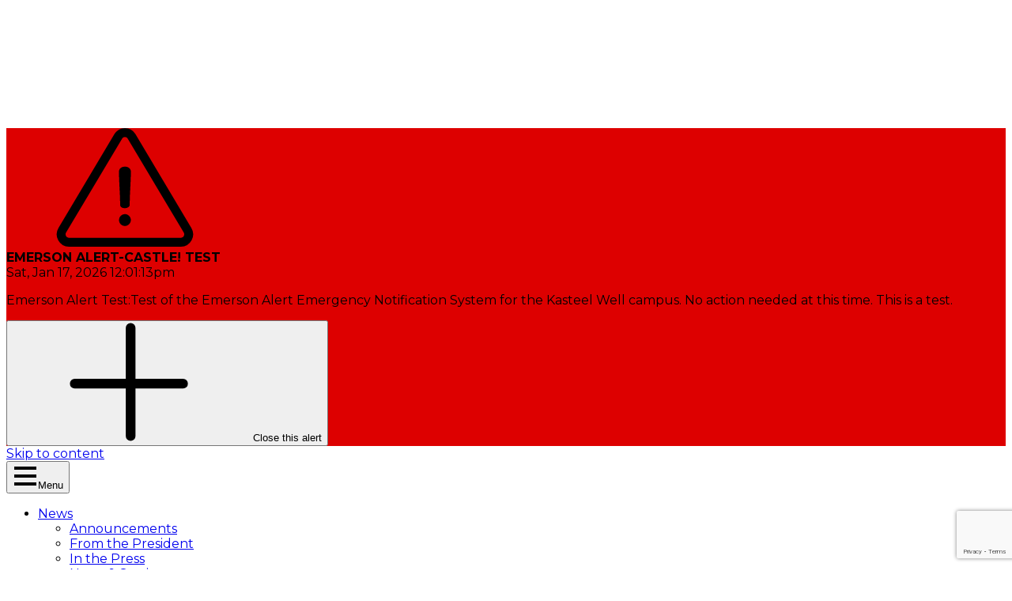

--- FILE ---
content_type: text/html; charset=UTF-8
request_url: https://today.emerson.edu/2011/03/17/connor-award-goes-to-head-of-disney-music/
body_size: 37160
content:
<!DOCTYPE html>
<html lang="en-US">

<head>
	<meta charset="UTF-8"><script type="text/javascript">(window.NREUM||(NREUM={})).init={ajax:{deny_list:["bam.nr-data.net"]},feature_flags:["soft_nav"]};(window.NREUM||(NREUM={})).loader_config={licenseKey:"NRJS-4e0c5f6820f1d50b4ee",applicationID:"242910010",browserID:"242911171"};;/*! For license information please see nr-loader-rum-1.308.0.min.js.LICENSE.txt */
(()=>{var e,t,r={163:(e,t,r)=>{"use strict";r.d(t,{j:()=>E});var n=r(384),i=r(1741);var a=r(2555);r(860).K7.genericEvents;const s="experimental.resources",o="register",c=e=>{if(!e||"string"!=typeof e)return!1;try{document.createDocumentFragment().querySelector(e)}catch{return!1}return!0};var d=r(2614),u=r(944),l=r(8122);const f="[data-nr-mask]",g=e=>(0,l.a)(e,(()=>{const e={feature_flags:[],experimental:{allow_registered_children:!1,resources:!1},mask_selector:"*",block_selector:"[data-nr-block]",mask_input_options:{color:!1,date:!1,"datetime-local":!1,email:!1,month:!1,number:!1,range:!1,search:!1,tel:!1,text:!1,time:!1,url:!1,week:!1,textarea:!1,select:!1,password:!0}};return{ajax:{deny_list:void 0,block_internal:!0,enabled:!0,autoStart:!0},api:{get allow_registered_children(){return e.feature_flags.includes(o)||e.experimental.allow_registered_children},set allow_registered_children(t){e.experimental.allow_registered_children=t},duplicate_registered_data:!1},browser_consent_mode:{enabled:!1},distributed_tracing:{enabled:void 0,exclude_newrelic_header:void 0,cors_use_newrelic_header:void 0,cors_use_tracecontext_headers:void 0,allowed_origins:void 0},get feature_flags(){return e.feature_flags},set feature_flags(t){e.feature_flags=t},generic_events:{enabled:!0,autoStart:!0},harvest:{interval:30},jserrors:{enabled:!0,autoStart:!0},logging:{enabled:!0,autoStart:!0},metrics:{enabled:!0,autoStart:!0},obfuscate:void 0,page_action:{enabled:!0},page_view_event:{enabled:!0,autoStart:!0},page_view_timing:{enabled:!0,autoStart:!0},performance:{capture_marks:!1,capture_measures:!1,capture_detail:!0,resources:{get enabled(){return e.feature_flags.includes(s)||e.experimental.resources},set enabled(t){e.experimental.resources=t},asset_types:[],first_party_domains:[],ignore_newrelic:!0}},privacy:{cookies_enabled:!0},proxy:{assets:void 0,beacon:void 0},session:{expiresMs:d.wk,inactiveMs:d.BB},session_replay:{autoStart:!0,enabled:!1,preload:!1,sampling_rate:10,error_sampling_rate:100,collect_fonts:!1,inline_images:!1,fix_stylesheets:!0,mask_all_inputs:!0,get mask_text_selector(){return e.mask_selector},set mask_text_selector(t){c(t)?e.mask_selector="".concat(t,",").concat(f):""===t||null===t?e.mask_selector=f:(0,u.R)(5,t)},get block_class(){return"nr-block"},get ignore_class(){return"nr-ignore"},get mask_text_class(){return"nr-mask"},get block_selector(){return e.block_selector},set block_selector(t){c(t)?e.block_selector+=",".concat(t):""!==t&&(0,u.R)(6,t)},get mask_input_options(){return e.mask_input_options},set mask_input_options(t){t&&"object"==typeof t?e.mask_input_options={...t,password:!0}:(0,u.R)(7,t)}},session_trace:{enabled:!0,autoStart:!0},soft_navigations:{enabled:!0,autoStart:!0},spa:{enabled:!0,autoStart:!0},ssl:void 0,user_actions:{enabled:!0,elementAttributes:["id","className","tagName","type"]}}})());var p=r(6154),m=r(9324);let h=0;const v={buildEnv:m.F3,distMethod:m.Xs,version:m.xv,originTime:p.WN},b={consented:!1},y={appMetadata:{},get consented(){return this.session?.state?.consent||b.consented},set consented(e){b.consented=e},customTransaction:void 0,denyList:void 0,disabled:!1,harvester:void 0,isolatedBacklog:!1,isRecording:!1,loaderType:void 0,maxBytes:3e4,obfuscator:void 0,onerror:void 0,ptid:void 0,releaseIds:{},session:void 0,timeKeeper:void 0,registeredEntities:[],jsAttributesMetadata:{bytes:0},get harvestCount(){return++h}},_=e=>{const t=(0,l.a)(e,y),r=Object.keys(v).reduce((e,t)=>(e[t]={value:v[t],writable:!1,configurable:!0,enumerable:!0},e),{});return Object.defineProperties(t,r)};var w=r(5701);const x=e=>{const t=e.startsWith("http");e+="/",r.p=t?e:"https://"+e};var R=r(7836),k=r(3241);const A={accountID:void 0,trustKey:void 0,agentID:void 0,licenseKey:void 0,applicationID:void 0,xpid:void 0},S=e=>(0,l.a)(e,A),T=new Set;function E(e,t={},r,s){let{init:o,info:c,loader_config:d,runtime:u={},exposed:l=!0}=t;if(!c){const e=(0,n.pV)();o=e.init,c=e.info,d=e.loader_config}e.init=g(o||{}),e.loader_config=S(d||{}),c.jsAttributes??={},p.bv&&(c.jsAttributes.isWorker=!0),e.info=(0,a.D)(c);const f=e.init,m=[c.beacon,c.errorBeacon];T.has(e.agentIdentifier)||(f.proxy.assets&&(x(f.proxy.assets),m.push(f.proxy.assets)),f.proxy.beacon&&m.push(f.proxy.beacon),e.beacons=[...m],function(e){const t=(0,n.pV)();Object.getOwnPropertyNames(i.W.prototype).forEach(r=>{const n=i.W.prototype[r];if("function"!=typeof n||"constructor"===n)return;let a=t[r];e[r]&&!1!==e.exposed&&"micro-agent"!==e.runtime?.loaderType&&(t[r]=(...t)=>{const n=e[r](...t);return a?a(...t):n})})}(e),(0,n.US)("activatedFeatures",w.B)),u.denyList=[...f.ajax.deny_list||[],...f.ajax.block_internal?m:[]],u.ptid=e.agentIdentifier,u.loaderType=r,e.runtime=_(u),T.has(e.agentIdentifier)||(e.ee=R.ee.get(e.agentIdentifier),e.exposed=l,(0,k.W)({agentIdentifier:e.agentIdentifier,drained:!!w.B?.[e.agentIdentifier],type:"lifecycle",name:"initialize",feature:void 0,data:e.config})),T.add(e.agentIdentifier)}},384:(e,t,r)=>{"use strict";r.d(t,{NT:()=>s,US:()=>u,Zm:()=>o,bQ:()=>d,dV:()=>c,pV:()=>l});var n=r(6154),i=r(1863),a=r(1910);const s={beacon:"bam.nr-data.net",errorBeacon:"bam.nr-data.net"};function o(){return n.gm.NREUM||(n.gm.NREUM={}),void 0===n.gm.newrelic&&(n.gm.newrelic=n.gm.NREUM),n.gm.NREUM}function c(){let e=o();return e.o||(e.o={ST:n.gm.setTimeout,SI:n.gm.setImmediate||n.gm.setInterval,CT:n.gm.clearTimeout,XHR:n.gm.XMLHttpRequest,REQ:n.gm.Request,EV:n.gm.Event,PR:n.gm.Promise,MO:n.gm.MutationObserver,FETCH:n.gm.fetch,WS:n.gm.WebSocket},(0,a.i)(...Object.values(e.o))),e}function d(e,t){let r=o();r.initializedAgents??={},t.initializedAt={ms:(0,i.t)(),date:new Date},r.initializedAgents[e]=t}function u(e,t){o()[e]=t}function l(){return function(){let e=o();const t=e.info||{};e.info={beacon:s.beacon,errorBeacon:s.errorBeacon,...t}}(),function(){let e=o();const t=e.init||{};e.init={...t}}(),c(),function(){let e=o();const t=e.loader_config||{};e.loader_config={...t}}(),o()}},782:(e,t,r)=>{"use strict";r.d(t,{T:()=>n});const n=r(860).K7.pageViewTiming},860:(e,t,r)=>{"use strict";r.d(t,{$J:()=>u,K7:()=>c,P3:()=>d,XX:()=>i,Yy:()=>o,df:()=>a,qY:()=>n,v4:()=>s});const n="events",i="jserrors",a="browser/blobs",s="rum",o="browser/logs",c={ajax:"ajax",genericEvents:"generic_events",jserrors:i,logging:"logging",metrics:"metrics",pageAction:"page_action",pageViewEvent:"page_view_event",pageViewTiming:"page_view_timing",sessionReplay:"session_replay",sessionTrace:"session_trace",softNav:"soft_navigations",spa:"spa"},d={[c.pageViewEvent]:1,[c.pageViewTiming]:2,[c.metrics]:3,[c.jserrors]:4,[c.spa]:5,[c.ajax]:6,[c.sessionTrace]:7,[c.softNav]:8,[c.sessionReplay]:9,[c.logging]:10,[c.genericEvents]:11},u={[c.pageViewEvent]:s,[c.pageViewTiming]:n,[c.ajax]:n,[c.spa]:n,[c.softNav]:n,[c.metrics]:i,[c.jserrors]:i,[c.sessionTrace]:a,[c.sessionReplay]:a,[c.logging]:o,[c.genericEvents]:"ins"}},944:(e,t,r)=>{"use strict";r.d(t,{R:()=>i});var n=r(3241);function i(e,t){"function"==typeof console.debug&&(console.debug("New Relic Warning: https://github.com/newrelic/newrelic-browser-agent/blob/main/docs/warning-codes.md#".concat(e),t),(0,n.W)({agentIdentifier:null,drained:null,type:"data",name:"warn",feature:"warn",data:{code:e,secondary:t}}))}},1687:(e,t,r)=>{"use strict";r.d(t,{Ak:()=>d,Ze:()=>f,x3:()=>u});var n=r(3241),i=r(7836),a=r(3606),s=r(860),o=r(2646);const c={};function d(e,t){const r={staged:!1,priority:s.P3[t]||0};l(e),c[e].get(t)||c[e].set(t,r)}function u(e,t){e&&c[e]&&(c[e].get(t)&&c[e].delete(t),p(e,t,!1),c[e].size&&g(e))}function l(e){if(!e)throw new Error("agentIdentifier required");c[e]||(c[e]=new Map)}function f(e="",t="feature",r=!1){if(l(e),!e||!c[e].get(t)||r)return p(e,t);c[e].get(t).staged=!0,g(e)}function g(e){const t=Array.from(c[e]);t.every(([e,t])=>t.staged)&&(t.sort((e,t)=>e[1].priority-t[1].priority),t.forEach(([t])=>{c[e].delete(t),p(e,t)}))}function p(e,t,r=!0){const s=e?i.ee.get(e):i.ee,c=a.i.handlers;if(!s.aborted&&s.backlog&&c){if((0,n.W)({agentIdentifier:e,type:"lifecycle",name:"drain",feature:t}),r){const e=s.backlog[t],r=c[t];if(r){for(let t=0;e&&t<e.length;++t)m(e[t],r);Object.entries(r).forEach(([e,t])=>{Object.values(t||{}).forEach(t=>{t[0]?.on&&t[0]?.context()instanceof o.y&&t[0].on(e,t[1])})})}}s.isolatedBacklog||delete c[t],s.backlog[t]=null,s.emit("drain-"+t,[])}}function m(e,t){var r=e[1];Object.values(t[r]||{}).forEach(t=>{var r=e[0];if(t[0]===r){var n=t[1],i=e[3],a=e[2];n.apply(i,a)}})}},1738:(e,t,r)=>{"use strict";r.d(t,{U:()=>g,Y:()=>f});var n=r(3241),i=r(9908),a=r(1863),s=r(944),o=r(5701),c=r(3969),d=r(8362),u=r(860),l=r(4261);function f(e,t,r,a){const f=a||r;!f||f[e]&&f[e]!==d.d.prototype[e]||(f[e]=function(){(0,i.p)(c.xV,["API/"+e+"/called"],void 0,u.K7.metrics,r.ee),(0,n.W)({agentIdentifier:r.agentIdentifier,drained:!!o.B?.[r.agentIdentifier],type:"data",name:"api",feature:l.Pl+e,data:{}});try{return t.apply(this,arguments)}catch(e){(0,s.R)(23,e)}})}function g(e,t,r,n,s){const o=e.info;null===r?delete o.jsAttributes[t]:o.jsAttributes[t]=r,(s||null===r)&&(0,i.p)(l.Pl+n,[(0,a.t)(),t,r],void 0,"session",e.ee)}},1741:(e,t,r)=>{"use strict";r.d(t,{W:()=>a});var n=r(944),i=r(4261);class a{#e(e,...t){if(this[e]!==a.prototype[e])return this[e](...t);(0,n.R)(35,e)}addPageAction(e,t){return this.#e(i.hG,e,t)}register(e){return this.#e(i.eY,e)}recordCustomEvent(e,t){return this.#e(i.fF,e,t)}setPageViewName(e,t){return this.#e(i.Fw,e,t)}setCustomAttribute(e,t,r){return this.#e(i.cD,e,t,r)}noticeError(e,t){return this.#e(i.o5,e,t)}setUserId(e,t=!1){return this.#e(i.Dl,e,t)}setApplicationVersion(e){return this.#e(i.nb,e)}setErrorHandler(e){return this.#e(i.bt,e)}addRelease(e,t){return this.#e(i.k6,e,t)}log(e,t){return this.#e(i.$9,e,t)}start(){return this.#e(i.d3)}finished(e){return this.#e(i.BL,e)}recordReplay(){return this.#e(i.CH)}pauseReplay(){return this.#e(i.Tb)}addToTrace(e){return this.#e(i.U2,e)}setCurrentRouteName(e){return this.#e(i.PA,e)}interaction(e){return this.#e(i.dT,e)}wrapLogger(e,t,r){return this.#e(i.Wb,e,t,r)}measure(e,t){return this.#e(i.V1,e,t)}consent(e){return this.#e(i.Pv,e)}}},1863:(e,t,r)=>{"use strict";function n(){return Math.floor(performance.now())}r.d(t,{t:()=>n})},1910:(e,t,r)=>{"use strict";r.d(t,{i:()=>a});var n=r(944);const i=new Map;function a(...e){return e.every(e=>{if(i.has(e))return i.get(e);const t="function"==typeof e?e.toString():"",r=t.includes("[native code]"),a=t.includes("nrWrapper");return r||a||(0,n.R)(64,e?.name||t),i.set(e,r),r})}},2555:(e,t,r)=>{"use strict";r.d(t,{D:()=>o,f:()=>s});var n=r(384),i=r(8122);const a={beacon:n.NT.beacon,errorBeacon:n.NT.errorBeacon,licenseKey:void 0,applicationID:void 0,sa:void 0,queueTime:void 0,applicationTime:void 0,ttGuid:void 0,user:void 0,account:void 0,product:void 0,extra:void 0,jsAttributes:{},userAttributes:void 0,atts:void 0,transactionName:void 0,tNamePlain:void 0};function s(e){try{return!!e.licenseKey&&!!e.errorBeacon&&!!e.applicationID}catch(e){return!1}}const o=e=>(0,i.a)(e,a)},2614:(e,t,r)=>{"use strict";r.d(t,{BB:()=>s,H3:()=>n,g:()=>d,iL:()=>c,tS:()=>o,uh:()=>i,wk:()=>a});const n="NRBA",i="SESSION",a=144e5,s=18e5,o={STARTED:"session-started",PAUSE:"session-pause",RESET:"session-reset",RESUME:"session-resume",UPDATE:"session-update"},c={SAME_TAB:"same-tab",CROSS_TAB:"cross-tab"},d={OFF:0,FULL:1,ERROR:2}},2646:(e,t,r)=>{"use strict";r.d(t,{y:()=>n});class n{constructor(e){this.contextId=e}}},2843:(e,t,r)=>{"use strict";r.d(t,{G:()=>a,u:()=>i});var n=r(3878);function i(e,t=!1,r,i){(0,n.DD)("visibilitychange",function(){if(t)return void("hidden"===document.visibilityState&&e());e(document.visibilityState)},r,i)}function a(e,t,r){(0,n.sp)("pagehide",e,t,r)}},3241:(e,t,r)=>{"use strict";r.d(t,{W:()=>a});var n=r(6154);const i="newrelic";function a(e={}){try{n.gm.dispatchEvent(new CustomEvent(i,{detail:e}))}catch(e){}}},3606:(e,t,r)=>{"use strict";r.d(t,{i:()=>a});var n=r(9908);a.on=s;var i=a.handlers={};function a(e,t,r,a){s(a||n.d,i,e,t,r)}function s(e,t,r,i,a){a||(a="feature"),e||(e=n.d);var s=t[a]=t[a]||{};(s[r]=s[r]||[]).push([e,i])}},3878:(e,t,r)=>{"use strict";function n(e,t){return{capture:e,passive:!1,signal:t}}function i(e,t,r=!1,i){window.addEventListener(e,t,n(r,i))}function a(e,t,r=!1,i){document.addEventListener(e,t,n(r,i))}r.d(t,{DD:()=>a,jT:()=>n,sp:()=>i})},3969:(e,t,r)=>{"use strict";r.d(t,{TZ:()=>n,XG:()=>o,rs:()=>i,xV:()=>s,z_:()=>a});const n=r(860).K7.metrics,i="sm",a="cm",s="storeSupportabilityMetrics",o="storeEventMetrics"},4234:(e,t,r)=>{"use strict";r.d(t,{W:()=>a});var n=r(7836),i=r(1687);class a{constructor(e,t){this.agentIdentifier=e,this.ee=n.ee.get(e),this.featureName=t,this.blocked=!1}deregisterDrain(){(0,i.x3)(this.agentIdentifier,this.featureName)}}},4261:(e,t,r)=>{"use strict";r.d(t,{$9:()=>d,BL:()=>o,CH:()=>g,Dl:()=>_,Fw:()=>y,PA:()=>h,Pl:()=>n,Pv:()=>k,Tb:()=>l,U2:()=>a,V1:()=>R,Wb:()=>x,bt:()=>b,cD:()=>v,d3:()=>w,dT:()=>c,eY:()=>p,fF:()=>f,hG:()=>i,k6:()=>s,nb:()=>m,o5:()=>u});const n="api-",i="addPageAction",a="addToTrace",s="addRelease",o="finished",c="interaction",d="log",u="noticeError",l="pauseReplay",f="recordCustomEvent",g="recordReplay",p="register",m="setApplicationVersion",h="setCurrentRouteName",v="setCustomAttribute",b="setErrorHandler",y="setPageViewName",_="setUserId",w="start",x="wrapLogger",R="measure",k="consent"},5289:(e,t,r)=>{"use strict";r.d(t,{GG:()=>s,Qr:()=>c,sB:()=>o});var n=r(3878),i=r(6389);function a(){return"undefined"==typeof document||"complete"===document.readyState}function s(e,t){if(a())return e();const r=(0,i.J)(e),s=setInterval(()=>{a()&&(clearInterval(s),r())},500);(0,n.sp)("load",r,t)}function o(e){if(a())return e();(0,n.DD)("DOMContentLoaded",e)}function c(e){if(a())return e();(0,n.sp)("popstate",e)}},5607:(e,t,r)=>{"use strict";r.d(t,{W:()=>n});const n=(0,r(9566).bz)()},5701:(e,t,r)=>{"use strict";r.d(t,{B:()=>a,t:()=>s});var n=r(3241);const i=new Set,a={};function s(e,t){const r=t.agentIdentifier;a[r]??={},e&&"object"==typeof e&&(i.has(r)||(t.ee.emit("rumresp",[e]),a[r]=e,i.add(r),(0,n.W)({agentIdentifier:r,loaded:!0,drained:!0,type:"lifecycle",name:"load",feature:void 0,data:e})))}},6154:(e,t,r)=>{"use strict";r.d(t,{OF:()=>c,RI:()=>i,WN:()=>u,bv:()=>a,eN:()=>l,gm:()=>s,mw:()=>o,sb:()=>d});var n=r(1863);const i="undefined"!=typeof window&&!!window.document,a="undefined"!=typeof WorkerGlobalScope&&("undefined"!=typeof self&&self instanceof WorkerGlobalScope&&self.navigator instanceof WorkerNavigator||"undefined"!=typeof globalThis&&globalThis instanceof WorkerGlobalScope&&globalThis.navigator instanceof WorkerNavigator),s=i?window:"undefined"!=typeof WorkerGlobalScope&&("undefined"!=typeof self&&self instanceof WorkerGlobalScope&&self||"undefined"!=typeof globalThis&&globalThis instanceof WorkerGlobalScope&&globalThis),o=Boolean("hidden"===s?.document?.visibilityState),c=/iPad|iPhone|iPod/.test(s.navigator?.userAgent),d=c&&"undefined"==typeof SharedWorker,u=((()=>{const e=s.navigator?.userAgent?.match(/Firefox[/\s](\d+\.\d+)/);Array.isArray(e)&&e.length>=2&&e[1]})(),Date.now()-(0,n.t)()),l=()=>"undefined"!=typeof PerformanceNavigationTiming&&s?.performance?.getEntriesByType("navigation")?.[0]?.responseStart},6389:(e,t,r)=>{"use strict";function n(e,t=500,r={}){const n=r?.leading||!1;let i;return(...r)=>{n&&void 0===i&&(e.apply(this,r),i=setTimeout(()=>{i=clearTimeout(i)},t)),n||(clearTimeout(i),i=setTimeout(()=>{e.apply(this,r)},t))}}function i(e){let t=!1;return(...r)=>{t||(t=!0,e.apply(this,r))}}r.d(t,{J:()=>i,s:()=>n})},6630:(e,t,r)=>{"use strict";r.d(t,{T:()=>n});const n=r(860).K7.pageViewEvent},7699:(e,t,r)=>{"use strict";r.d(t,{It:()=>a,KC:()=>o,No:()=>i,qh:()=>s});var n=r(860);const i=16e3,a=1e6,s="SESSION_ERROR",o={[n.K7.logging]:!0,[n.K7.genericEvents]:!1,[n.K7.jserrors]:!1,[n.K7.ajax]:!1}},7836:(e,t,r)=>{"use strict";r.d(t,{P:()=>o,ee:()=>c});var n=r(384),i=r(8990),a=r(2646),s=r(5607);const o="nr@context:".concat(s.W),c=function e(t,r){var n={},s={},u={},l=!1;try{l=16===r.length&&d.initializedAgents?.[r]?.runtime.isolatedBacklog}catch(e){}var f={on:p,addEventListener:p,removeEventListener:function(e,t){var r=n[e];if(!r)return;for(var i=0;i<r.length;i++)r[i]===t&&r.splice(i,1)},emit:function(e,r,n,i,a){!1!==a&&(a=!0);if(c.aborted&&!i)return;t&&a&&t.emit(e,r,n);var o=g(n);m(e).forEach(e=>{e.apply(o,r)});var d=v()[s[e]];d&&d.push([f,e,r,o]);return o},get:h,listeners:m,context:g,buffer:function(e,t){const r=v();if(t=t||"feature",f.aborted)return;Object.entries(e||{}).forEach(([e,n])=>{s[n]=t,t in r||(r[t]=[])})},abort:function(){f._aborted=!0,Object.keys(f.backlog).forEach(e=>{delete f.backlog[e]})},isBuffering:function(e){return!!v()[s[e]]},debugId:r,backlog:l?{}:t&&"object"==typeof t.backlog?t.backlog:{},isolatedBacklog:l};return Object.defineProperty(f,"aborted",{get:()=>{let e=f._aborted||!1;return e||(t&&(e=t.aborted),e)}}),f;function g(e){return e&&e instanceof a.y?e:e?(0,i.I)(e,o,()=>new a.y(o)):new a.y(o)}function p(e,t){n[e]=m(e).concat(t)}function m(e){return n[e]||[]}function h(t){return u[t]=u[t]||e(f,t)}function v(){return f.backlog}}(void 0,"globalEE"),d=(0,n.Zm)();d.ee||(d.ee=c)},8122:(e,t,r)=>{"use strict";r.d(t,{a:()=>i});var n=r(944);function i(e,t){try{if(!e||"object"!=typeof e)return(0,n.R)(3);if(!t||"object"!=typeof t)return(0,n.R)(4);const r=Object.create(Object.getPrototypeOf(t),Object.getOwnPropertyDescriptors(t)),a=0===Object.keys(r).length?e:r;for(let s in a)if(void 0!==e[s])try{if(null===e[s]){r[s]=null;continue}Array.isArray(e[s])&&Array.isArray(t[s])?r[s]=Array.from(new Set([...e[s],...t[s]])):"object"==typeof e[s]&&"object"==typeof t[s]?r[s]=i(e[s],t[s]):r[s]=e[s]}catch(e){r[s]||(0,n.R)(1,e)}return r}catch(e){(0,n.R)(2,e)}}},8362:(e,t,r)=>{"use strict";r.d(t,{d:()=>a});var n=r(9566),i=r(1741);class a extends i.W{agentIdentifier=(0,n.LA)(16)}},8374:(e,t,r)=>{r.nc=(()=>{try{return document?.currentScript?.nonce}catch(e){}return""})()},8990:(e,t,r)=>{"use strict";r.d(t,{I:()=>i});var n=Object.prototype.hasOwnProperty;function i(e,t,r){if(n.call(e,t))return e[t];var i=r();if(Object.defineProperty&&Object.keys)try{return Object.defineProperty(e,t,{value:i,writable:!0,enumerable:!1}),i}catch(e){}return e[t]=i,i}},9324:(e,t,r)=>{"use strict";r.d(t,{F3:()=>i,Xs:()=>a,xv:()=>n});const n="1.308.0",i="PROD",a="CDN"},9566:(e,t,r)=>{"use strict";r.d(t,{LA:()=>o,bz:()=>s});var n=r(6154);const i="xxxxxxxx-xxxx-4xxx-yxxx-xxxxxxxxxxxx";function a(e,t){return e?15&e[t]:16*Math.random()|0}function s(){const e=n.gm?.crypto||n.gm?.msCrypto;let t,r=0;return e&&e.getRandomValues&&(t=e.getRandomValues(new Uint8Array(30))),i.split("").map(e=>"x"===e?a(t,r++).toString(16):"y"===e?(3&a()|8).toString(16):e).join("")}function o(e){const t=n.gm?.crypto||n.gm?.msCrypto;let r,i=0;t&&t.getRandomValues&&(r=t.getRandomValues(new Uint8Array(e)));const s=[];for(var o=0;o<e;o++)s.push(a(r,i++).toString(16));return s.join("")}},9908:(e,t,r)=>{"use strict";r.d(t,{d:()=>n,p:()=>i});var n=r(7836).ee.get("handle");function i(e,t,r,i,a){a?(a.buffer([e],i),a.emit(e,t,r)):(n.buffer([e],i),n.emit(e,t,r))}}},n={};function i(e){var t=n[e];if(void 0!==t)return t.exports;var a=n[e]={exports:{}};return r[e](a,a.exports,i),a.exports}i.m=r,i.d=(e,t)=>{for(var r in t)i.o(t,r)&&!i.o(e,r)&&Object.defineProperty(e,r,{enumerable:!0,get:t[r]})},i.f={},i.e=e=>Promise.all(Object.keys(i.f).reduce((t,r)=>(i.f[r](e,t),t),[])),i.u=e=>"nr-rum-1.308.0.min.js",i.o=(e,t)=>Object.prototype.hasOwnProperty.call(e,t),e={},t="NRBA-1.308.0.PROD:",i.l=(r,n,a,s)=>{if(e[r])e[r].push(n);else{var o,c;if(void 0!==a)for(var d=document.getElementsByTagName("script"),u=0;u<d.length;u++){var l=d[u];if(l.getAttribute("src")==r||l.getAttribute("data-webpack")==t+a){o=l;break}}if(!o){c=!0;var f={296:"sha512-+MIMDsOcckGXa1EdWHqFNv7P+JUkd5kQwCBr3KE6uCvnsBNUrdSt4a/3/L4j4TxtnaMNjHpza2/erNQbpacJQA=="};(o=document.createElement("script")).charset="utf-8",i.nc&&o.setAttribute("nonce",i.nc),o.setAttribute("data-webpack",t+a),o.src=r,0!==o.src.indexOf(window.location.origin+"/")&&(o.crossOrigin="anonymous"),f[s]&&(o.integrity=f[s])}e[r]=[n];var g=(t,n)=>{o.onerror=o.onload=null,clearTimeout(p);var i=e[r];if(delete e[r],o.parentNode&&o.parentNode.removeChild(o),i&&i.forEach(e=>e(n)),t)return t(n)},p=setTimeout(g.bind(null,void 0,{type:"timeout",target:o}),12e4);o.onerror=g.bind(null,o.onerror),o.onload=g.bind(null,o.onload),c&&document.head.appendChild(o)}},i.r=e=>{"undefined"!=typeof Symbol&&Symbol.toStringTag&&Object.defineProperty(e,Symbol.toStringTag,{value:"Module"}),Object.defineProperty(e,"__esModule",{value:!0})},i.p="https://js-agent.newrelic.com/",(()=>{var e={374:0,840:0};i.f.j=(t,r)=>{var n=i.o(e,t)?e[t]:void 0;if(0!==n)if(n)r.push(n[2]);else{var a=new Promise((r,i)=>n=e[t]=[r,i]);r.push(n[2]=a);var s=i.p+i.u(t),o=new Error;i.l(s,r=>{if(i.o(e,t)&&(0!==(n=e[t])&&(e[t]=void 0),n)){var a=r&&("load"===r.type?"missing":r.type),s=r&&r.target&&r.target.src;o.message="Loading chunk "+t+" failed: ("+a+": "+s+")",o.name="ChunkLoadError",o.type=a,o.request=s,n[1](o)}},"chunk-"+t,t)}};var t=(t,r)=>{var n,a,[s,o,c]=r,d=0;if(s.some(t=>0!==e[t])){for(n in o)i.o(o,n)&&(i.m[n]=o[n]);if(c)c(i)}for(t&&t(r);d<s.length;d++)a=s[d],i.o(e,a)&&e[a]&&e[a][0](),e[a]=0},r=self["webpackChunk:NRBA-1.308.0.PROD"]=self["webpackChunk:NRBA-1.308.0.PROD"]||[];r.forEach(t.bind(null,0)),r.push=t.bind(null,r.push.bind(r))})(),(()=>{"use strict";i(8374);var e=i(8362),t=i(860);const r=Object.values(t.K7);var n=i(163);var a=i(9908),s=i(1863),o=i(4261),c=i(1738);var d=i(1687),u=i(4234),l=i(5289),f=i(6154),g=i(944),p=i(384);const m=e=>f.RI&&!0===e?.privacy.cookies_enabled;function h(e){return!!(0,p.dV)().o.MO&&m(e)&&!0===e?.session_trace.enabled}var v=i(6389),b=i(7699);class y extends u.W{constructor(e,t){super(e.agentIdentifier,t),this.agentRef=e,this.abortHandler=void 0,this.featAggregate=void 0,this.loadedSuccessfully=void 0,this.onAggregateImported=new Promise(e=>{this.loadedSuccessfully=e}),this.deferred=Promise.resolve(),!1===e.init[this.featureName].autoStart?this.deferred=new Promise((t,r)=>{this.ee.on("manual-start-all",(0,v.J)(()=>{(0,d.Ak)(e.agentIdentifier,this.featureName),t()}))}):(0,d.Ak)(e.agentIdentifier,t)}importAggregator(e,t,r={}){if(this.featAggregate)return;const n=async()=>{let n;await this.deferred;try{if(m(e.init)){const{setupAgentSession:t}=await i.e(296).then(i.bind(i,3305));n=t(e)}}catch(e){(0,g.R)(20,e),this.ee.emit("internal-error",[e]),(0,a.p)(b.qh,[e],void 0,this.featureName,this.ee)}try{if(!this.#t(this.featureName,n,e.init))return(0,d.Ze)(this.agentIdentifier,this.featureName),void this.loadedSuccessfully(!1);const{Aggregate:i}=await t();this.featAggregate=new i(e,r),e.runtime.harvester.initializedAggregates.push(this.featAggregate),this.loadedSuccessfully(!0)}catch(e){(0,g.R)(34,e),this.abortHandler?.(),(0,d.Ze)(this.agentIdentifier,this.featureName,!0),this.loadedSuccessfully(!1),this.ee&&this.ee.abort()}};f.RI?(0,l.GG)(()=>n(),!0):n()}#t(e,r,n){if(this.blocked)return!1;switch(e){case t.K7.sessionReplay:return h(n)&&!!r;case t.K7.sessionTrace:return!!r;default:return!0}}}var _=i(6630),w=i(2614),x=i(3241);class R extends y{static featureName=_.T;constructor(e){var t;super(e,_.T),this.setupInspectionEvents(e.agentIdentifier),t=e,(0,c.Y)(o.Fw,function(e,r){"string"==typeof e&&("/"!==e.charAt(0)&&(e="/"+e),t.runtime.customTransaction=(r||"http://custom.transaction")+e,(0,a.p)(o.Pl+o.Fw,[(0,s.t)()],void 0,void 0,t.ee))},t),this.importAggregator(e,()=>i.e(296).then(i.bind(i,3943)))}setupInspectionEvents(e){const t=(t,r)=>{t&&(0,x.W)({agentIdentifier:e,timeStamp:t.timeStamp,loaded:"complete"===t.target.readyState,type:"window",name:r,data:t.target.location+""})};(0,l.sB)(e=>{t(e,"DOMContentLoaded")}),(0,l.GG)(e=>{t(e,"load")}),(0,l.Qr)(e=>{t(e,"navigate")}),this.ee.on(w.tS.UPDATE,(t,r)=>{(0,x.W)({agentIdentifier:e,type:"lifecycle",name:"session",data:r})})}}class k extends e.d{constructor(e){var t;(super(),f.gm)?(this.features={},(0,p.bQ)(this.agentIdentifier,this),this.desiredFeatures=new Set(e.features||[]),this.desiredFeatures.add(R),(0,n.j)(this,e,e.loaderType||"agent"),t=this,(0,c.Y)(o.cD,function(e,r,n=!1){if("string"==typeof e){if(["string","number","boolean"].includes(typeof r)||null===r)return(0,c.U)(t,e,r,o.cD,n);(0,g.R)(40,typeof r)}else(0,g.R)(39,typeof e)},t),function(e){(0,c.Y)(o.Dl,function(t,r=!1){if("string"!=typeof t&&null!==t)return void(0,g.R)(41,typeof t);const n=e.info.jsAttributes["enduser.id"];r&&null!=n&&n!==t?(0,a.p)(o.Pl+"setUserIdAndResetSession",[t],void 0,"session",e.ee):(0,c.U)(e,"enduser.id",t,o.Dl,!0)},e)}(this),function(e){(0,c.Y)(o.nb,function(t){if("string"==typeof t||null===t)return(0,c.U)(e,"application.version",t,o.nb,!1);(0,g.R)(42,typeof t)},e)}(this),function(e){(0,c.Y)(o.d3,function(){e.ee.emit("manual-start-all")},e)}(this),function(e){(0,c.Y)(o.Pv,function(t=!0){if("boolean"==typeof t){if((0,a.p)(o.Pl+o.Pv,[t],void 0,"session",e.ee),e.runtime.consented=t,t){const t=e.features.page_view_event;t.onAggregateImported.then(e=>{const r=t.featAggregate;e&&!r.sentRum&&r.sendRum()})}}else(0,g.R)(65,typeof t)},e)}(this),this.run()):(0,g.R)(21)}get config(){return{info:this.info,init:this.init,loader_config:this.loader_config,runtime:this.runtime}}get api(){return this}run(){try{const e=function(e){const t={};return r.forEach(r=>{t[r]=!!e[r]?.enabled}),t}(this.init),n=[...this.desiredFeatures];n.sort((e,r)=>t.P3[e.featureName]-t.P3[r.featureName]),n.forEach(r=>{if(!e[r.featureName]&&r.featureName!==t.K7.pageViewEvent)return;if(r.featureName===t.K7.spa)return void(0,g.R)(67);const n=function(e){switch(e){case t.K7.ajax:return[t.K7.jserrors];case t.K7.sessionTrace:return[t.K7.ajax,t.K7.pageViewEvent];case t.K7.sessionReplay:return[t.K7.sessionTrace];case t.K7.pageViewTiming:return[t.K7.pageViewEvent];default:return[]}}(r.featureName).filter(e=>!(e in this.features));n.length>0&&(0,g.R)(36,{targetFeature:r.featureName,missingDependencies:n}),this.features[r.featureName]=new r(this)})}catch(e){(0,g.R)(22,e);for(const e in this.features)this.features[e].abortHandler?.();const t=(0,p.Zm)();delete t.initializedAgents[this.agentIdentifier]?.features,delete this.sharedAggregator;return t.ee.get(this.agentIdentifier).abort(),!1}}}var A=i(2843),S=i(782);class T extends y{static featureName=S.T;constructor(e){super(e,S.T),f.RI&&((0,A.u)(()=>(0,a.p)("docHidden",[(0,s.t)()],void 0,S.T,this.ee),!0),(0,A.G)(()=>(0,a.p)("winPagehide",[(0,s.t)()],void 0,S.T,this.ee)),this.importAggregator(e,()=>i.e(296).then(i.bind(i,2117))))}}var E=i(3969);class I extends y{static featureName=E.TZ;constructor(e){super(e,E.TZ),f.RI&&document.addEventListener("securitypolicyviolation",e=>{(0,a.p)(E.xV,["Generic/CSPViolation/Detected"],void 0,this.featureName,this.ee)}),this.importAggregator(e,()=>i.e(296).then(i.bind(i,9623)))}}new k({features:[R,T,I],loaderType:"lite"})})()})();</script>
	<meta name="viewport" content="width=device-width, initial-scale=1">
	<link rel="profile" href="https://gmpg.org/xfn/11">
	<link rel="pingback" href="https://today.emerson.edu/xmlrpc.php">
	<meta name='robots' content='index, follow, max-image-preview:large, max-snippet:-1, max-video-preview:-1' />

<!-- Google Tag Manager for WordPress by gtm4wp.com -->
<script data-cfasync="false" data-pagespeed-no-defer>
	var gtm4wp_datalayer_name = "dataLayer";
	var dataLayer = dataLayer || [];

	const gtm4wp_scrollerscript_debugmode         = false;
	const gtm4wp_scrollerscript_callbacktime      = 100;
	const gtm4wp_scrollerscript_readerlocation    = 150;
	const gtm4wp_scrollerscript_contentelementid  = "content";
	const gtm4wp_scrollerscript_scannertime       = 60;
</script>
<!-- End Google Tag Manager for WordPress by gtm4wp.com -->
	<!-- This site is optimized with the Yoast SEO plugin v26.7 - https://yoast.com/wordpress/plugins/seo/ -->
	<title>Connor Award goes to head of Disney Music - Emerson Today</title>
	<link rel="canonical" href="https://today.emerson.edu/2011/03/17/connor-award-goes-to-head-of-disney-music/" />
	<meta property="og:locale" content="en_US" />
	<meta property="og:type" content="article" />
	<meta property="og:title" content="Connor Award goes to head of Disney Music - Emerson Today" />
	<meta property="og:description" content="Chris Montan, P ’10, president of Walt Disney Music, received the Joseph E. Connor Memorial Award from Emerson’s Phi Alpha Tau fraternity in a ceremony at the Cabaret on March &hellip; Continue Reading Connor Award goes to head of Disney Music" />
	<meta property="og:url" content="https://today.emerson.edu/2011/03/17/connor-award-goes-to-head-of-disney-music/" />
	<meta property="og:site_name" content="Emerson Today" />
	<meta property="article:published_time" content="2011-03-17T19:37:34+00:00" />
	<meta property="article:modified_time" content="2025-04-09T15:32:45+00:00" />
	<meta property="og:image" content="https://today.emerson.edu/wp-content/uploads/2022/02/emerson-today-logo.png" />
	<meta property="og:image:width" content="860" />
	<meta property="og:image:height" content="360" />
	<meta property="og:image:type" content="image/png" />
	<meta name="author" content="Emerson Today Staff" />
	<meta name="twitter:card" content="summary_large_image" />
	<script type="application/ld+json" class="yoast-schema-graph">{"@context":"https://schema.org","@graph":[{"@type":"Article","@id":"https://today.emerson.edu/2011/03/17/connor-award-goes-to-head-of-disney-music/#article","isPartOf":{"@id":"https://today.emerson.edu/2011/03/17/connor-award-goes-to-head-of-disney-music/"},"author":{"name":"Emerson Today Staff","@id":"https://today.emerson.edu/#/schema/person/b202575b218c4d8f4a09b6747181b8c1"},"headline":"Connor Award goes to head of Disney Music","datePublished":"2011-03-17T19:37:34+00:00","dateModified":"2025-04-09T15:32:45+00:00","mainEntityOfPage":{"@id":"https://today.emerson.edu/2011/03/17/connor-award-goes-to-head-of-disney-music/"},"wordCount":211,"commentCount":0,"publisher":{"@id":"https://today.emerson.edu/#organization"},"articleSection":["Archives"],"inLanguage":"en-US"},{"@type":"WebPage","@id":"https://today.emerson.edu/2011/03/17/connor-award-goes-to-head-of-disney-music/","url":"https://today.emerson.edu/2011/03/17/connor-award-goes-to-head-of-disney-music/","name":"Connor Award goes to head of Disney Music - Emerson Today","isPartOf":{"@id":"https://today.emerson.edu/#website"},"datePublished":"2011-03-17T19:37:34+00:00","dateModified":"2025-04-09T15:32:45+00:00","breadcrumb":{"@id":"https://today.emerson.edu/2011/03/17/connor-award-goes-to-head-of-disney-music/#breadcrumb"},"inLanguage":"en-US","potentialAction":[{"@type":"ReadAction","target":["https://today.emerson.edu/2011/03/17/connor-award-goes-to-head-of-disney-music/"]}]},{"@type":"BreadcrumbList","@id":"https://today.emerson.edu/2011/03/17/connor-award-goes-to-head-of-disney-music/#breadcrumb","itemListElement":[{"@type":"ListItem","position":1,"name":"Home","item":"https://today.emerson.edu/"},{"@type":"ListItem","position":2,"name":"Connor Award goes to head of Disney Music"}]},{"@type":"WebSite","@id":"https://today.emerson.edu/#website","url":"https://today.emerson.edu/","name":"Emerson Today","description":"","publisher":{"@id":"https://today.emerson.edu/#organization"},"potentialAction":[{"@type":"SearchAction","target":{"@type":"EntryPoint","urlTemplate":"https://today.emerson.edu/?s={search_term_string}"},"query-input":{"@type":"PropertyValueSpecification","valueRequired":true,"valueName":"search_term_string"}}],"inLanguage":"en-US"},{"@type":"Organization","@id":"https://today.emerson.edu/#organization","name":"Emerson College","url":"https://today.emerson.edu/","logo":{"@type":"ImageObject","inLanguage":"en-US","@id":"https://today.emerson.edu/#/schema/logo/image/","url":"https://today.emerson.edu/wp-content/uploads/2022/02/emerson-logo-print.png","contentUrl":"https://today.emerson.edu/wp-content/uploads/2022/02/emerson-logo-print.png","width":833,"height":125,"caption":"Emerson College"},"image":{"@id":"https://today.emerson.edu/#/schema/logo/image/"}},{"@type":"Person","@id":"https://today.emerson.edu/#/schema/person/b202575b218c4d8f4a09b6747181b8c1","name":"Emerson Today Staff","image":{"@type":"ImageObject","inLanguage":"en-US","@id":"https://today.emerson.edu/#/schema/person/image/","url":"https://secure.gravatar.com/avatar/eefc391f80e00a174595e46a6680c2c08d7ec4c056f69b9d2ba64efde5abb8d0?s=96&d=mm&r=g","contentUrl":"https://secure.gravatar.com/avatar/eefc391f80e00a174595e46a6680c2c08d7ec4c056f69b9d2ba64efde5abb8d0?s=96&d=mm&r=g","caption":"Emerson Today Staff"},"sameAs":["https://today.emerson.edu"],"url":"https://today.emerson.edu/author/news/"}]}</script>
	<!-- / Yoast SEO plugin. -->


<link rel='dns-prefetch' href='//player.vimeo.com' />
<link rel='dns-prefetch' href='//w.soundcloud.com' />
<link rel='dns-prefetch' href='//www.google.com' />
<link rel='dns-prefetch' href='//stats.wp.com' />
<link rel='dns-prefetch' href='//fonts.googleapis.com' />
<link href='https://fonts.gstatic.com' crossorigin rel='preconnect' />
<link rel="alternate" type="text/calendar" title="Emerson Today &raquo; iCal Feed" href="https://today.emerson.edu/events/?ical=1" />
		<!-- This site uses the Google Analytics by MonsterInsights plugin v9.11.1 - Using Analytics tracking - https://www.monsterinsights.com/ -->
		<!-- Note: MonsterInsights is not currently configured on this site. The site owner needs to authenticate with Google Analytics in the MonsterInsights settings panel. -->
					<!-- No tracking code set -->
				<!-- / Google Analytics by MonsterInsights -->
		<style id='wp-img-auto-sizes-contain-inline-css' type='text/css'>
img:is([sizes=auto i],[sizes^="auto," i]){contain-intrinsic-size:3000px 1500px}
/*# sourceURL=wp-img-auto-sizes-contain-inline-css */
</style>
<link rel='stylesheet' id='tribe-events-pro-mini-calendar-block-styles-css' href='https://today.emerson.edu/wp-content/plugins/events-calendar-pro/build/css/tribe-events-pro-mini-calendar-block.css?ver=7.7.11' type='text/css' media='all' />
<link rel='stylesheet' id='wp-block-library-css' href='https://today.emerson.edu/wp-includes/css/dist/block-library/style.min.css?ver=b9f77a7e7bdc655249c525be96556cb8' type='text/css' media='all' />
<style id='global-styles-inline-css' type='text/css'>
:root{--wp--preset--aspect-ratio--square: 1;--wp--preset--aspect-ratio--4-3: 4/3;--wp--preset--aspect-ratio--3-4: 3/4;--wp--preset--aspect-ratio--3-2: 3/2;--wp--preset--aspect-ratio--2-3: 2/3;--wp--preset--aspect-ratio--16-9: 16/9;--wp--preset--aspect-ratio--9-16: 9/16;--wp--preset--color--black: #000000;--wp--preset--color--cyan-bluish-gray: #abb8c3;--wp--preset--color--white: #ffffff;--wp--preset--color--pale-pink: #f78da7;--wp--preset--color--vivid-red: #cf2e2e;--wp--preset--color--luminous-vivid-orange: #ff6900;--wp--preset--color--luminous-vivid-amber: #fcb900;--wp--preset--color--light-green-cyan: #7bdcb5;--wp--preset--color--vivid-green-cyan: #00d084;--wp--preset--color--pale-cyan-blue: #8ed1fc;--wp--preset--color--vivid-cyan-blue: #0693e3;--wp--preset--color--vivid-purple: #9b51e0;--wp--preset--color--carmack-white: #ffffff;--wp--preset--color--carmack-light-gray: #e2e4e7;--wp--preset--color--carmack-black: #000000;--wp--preset--color--carmack-yellow: #ffee00;--wp--preset--color--carmack-blue: #006194;--wp--preset--gradient--vivid-cyan-blue-to-vivid-purple: linear-gradient(135deg,rgb(6,147,227) 0%,rgb(155,81,224) 100%);--wp--preset--gradient--light-green-cyan-to-vivid-green-cyan: linear-gradient(135deg,rgb(122,220,180) 0%,rgb(0,208,130) 100%);--wp--preset--gradient--luminous-vivid-amber-to-luminous-vivid-orange: linear-gradient(135deg,rgb(252,185,0) 0%,rgb(255,105,0) 100%);--wp--preset--gradient--luminous-vivid-orange-to-vivid-red: linear-gradient(135deg,rgb(255,105,0) 0%,rgb(207,46,46) 100%);--wp--preset--gradient--very-light-gray-to-cyan-bluish-gray: linear-gradient(135deg,rgb(238,238,238) 0%,rgb(169,184,195) 100%);--wp--preset--gradient--cool-to-warm-spectrum: linear-gradient(135deg,rgb(74,234,220) 0%,rgb(151,120,209) 20%,rgb(207,42,186) 40%,rgb(238,44,130) 60%,rgb(251,105,98) 80%,rgb(254,248,76) 100%);--wp--preset--gradient--blush-light-purple: linear-gradient(135deg,rgb(255,206,236) 0%,rgb(152,150,240) 100%);--wp--preset--gradient--blush-bordeaux: linear-gradient(135deg,rgb(254,205,165) 0%,rgb(254,45,45) 50%,rgb(107,0,62) 100%);--wp--preset--gradient--luminous-dusk: linear-gradient(135deg,rgb(255,203,112) 0%,rgb(199,81,192) 50%,rgb(65,88,208) 100%);--wp--preset--gradient--pale-ocean: linear-gradient(135deg,rgb(255,245,203) 0%,rgb(182,227,212) 50%,rgb(51,167,181) 100%);--wp--preset--gradient--electric-grass: linear-gradient(135deg,rgb(202,248,128) 0%,rgb(113,206,126) 100%);--wp--preset--gradient--midnight: linear-gradient(135deg,rgb(2,3,129) 0%,rgb(40,116,252) 100%);--wp--preset--font-size--small: 12px;--wp--preset--font-size--medium: 20px;--wp--preset--font-size--large: 28px;--wp--preset--font-size--x-large: 42px;--wp--preset--font-size--normal: 16px;--wp--preset--font-size--huge: 40px;--wp--preset--spacing--20: 0.44rem;--wp--preset--spacing--30: 0.67rem;--wp--preset--spacing--40: 1rem;--wp--preset--spacing--50: 1.5rem;--wp--preset--spacing--60: 2.25rem;--wp--preset--spacing--70: 3.38rem;--wp--preset--spacing--80: 5.06rem;--wp--preset--shadow--natural: 6px 6px 9px rgba(0, 0, 0, 0.2);--wp--preset--shadow--deep: 12px 12px 50px rgba(0, 0, 0, 0.4);--wp--preset--shadow--sharp: 6px 6px 0px rgba(0, 0, 0, 0.2);--wp--preset--shadow--outlined: 6px 6px 0px -3px rgb(255, 255, 255), 6px 6px rgb(0, 0, 0);--wp--preset--shadow--crisp: 6px 6px 0px rgb(0, 0, 0);}:where(.is-layout-flex){gap: 0.5em;}:where(.is-layout-grid){gap: 0.5em;}body .is-layout-flex{display: flex;}.is-layout-flex{flex-wrap: wrap;align-items: center;}.is-layout-flex > :is(*, div){margin: 0;}body .is-layout-grid{display: grid;}.is-layout-grid > :is(*, div){margin: 0;}:where(.wp-block-columns.is-layout-flex){gap: 2em;}:where(.wp-block-columns.is-layout-grid){gap: 2em;}:where(.wp-block-post-template.is-layout-flex){gap: 1.25em;}:where(.wp-block-post-template.is-layout-grid){gap: 1.25em;}.has-black-color{color: var(--wp--preset--color--black) !important;}.has-cyan-bluish-gray-color{color: var(--wp--preset--color--cyan-bluish-gray) !important;}.has-white-color{color: var(--wp--preset--color--white) !important;}.has-pale-pink-color{color: var(--wp--preset--color--pale-pink) !important;}.has-vivid-red-color{color: var(--wp--preset--color--vivid-red) !important;}.has-luminous-vivid-orange-color{color: var(--wp--preset--color--luminous-vivid-orange) !important;}.has-luminous-vivid-amber-color{color: var(--wp--preset--color--luminous-vivid-amber) !important;}.has-light-green-cyan-color{color: var(--wp--preset--color--light-green-cyan) !important;}.has-vivid-green-cyan-color{color: var(--wp--preset--color--vivid-green-cyan) !important;}.has-pale-cyan-blue-color{color: var(--wp--preset--color--pale-cyan-blue) !important;}.has-vivid-cyan-blue-color{color: var(--wp--preset--color--vivid-cyan-blue) !important;}.has-vivid-purple-color{color: var(--wp--preset--color--vivid-purple) !important;}.has-black-background-color{background-color: var(--wp--preset--color--black) !important;}.has-cyan-bluish-gray-background-color{background-color: var(--wp--preset--color--cyan-bluish-gray) !important;}.has-white-background-color{background-color: var(--wp--preset--color--white) !important;}.has-pale-pink-background-color{background-color: var(--wp--preset--color--pale-pink) !important;}.has-vivid-red-background-color{background-color: var(--wp--preset--color--vivid-red) !important;}.has-luminous-vivid-orange-background-color{background-color: var(--wp--preset--color--luminous-vivid-orange) !important;}.has-luminous-vivid-amber-background-color{background-color: var(--wp--preset--color--luminous-vivid-amber) !important;}.has-light-green-cyan-background-color{background-color: var(--wp--preset--color--light-green-cyan) !important;}.has-vivid-green-cyan-background-color{background-color: var(--wp--preset--color--vivid-green-cyan) !important;}.has-pale-cyan-blue-background-color{background-color: var(--wp--preset--color--pale-cyan-blue) !important;}.has-vivid-cyan-blue-background-color{background-color: var(--wp--preset--color--vivid-cyan-blue) !important;}.has-vivid-purple-background-color{background-color: var(--wp--preset--color--vivid-purple) !important;}.has-black-border-color{border-color: var(--wp--preset--color--black) !important;}.has-cyan-bluish-gray-border-color{border-color: var(--wp--preset--color--cyan-bluish-gray) !important;}.has-white-border-color{border-color: var(--wp--preset--color--white) !important;}.has-pale-pink-border-color{border-color: var(--wp--preset--color--pale-pink) !important;}.has-vivid-red-border-color{border-color: var(--wp--preset--color--vivid-red) !important;}.has-luminous-vivid-orange-border-color{border-color: var(--wp--preset--color--luminous-vivid-orange) !important;}.has-luminous-vivid-amber-border-color{border-color: var(--wp--preset--color--luminous-vivid-amber) !important;}.has-light-green-cyan-border-color{border-color: var(--wp--preset--color--light-green-cyan) !important;}.has-vivid-green-cyan-border-color{border-color: var(--wp--preset--color--vivid-green-cyan) !important;}.has-pale-cyan-blue-border-color{border-color: var(--wp--preset--color--pale-cyan-blue) !important;}.has-vivid-cyan-blue-border-color{border-color: var(--wp--preset--color--vivid-cyan-blue) !important;}.has-vivid-purple-border-color{border-color: var(--wp--preset--color--vivid-purple) !important;}.has-vivid-cyan-blue-to-vivid-purple-gradient-background{background: var(--wp--preset--gradient--vivid-cyan-blue-to-vivid-purple) !important;}.has-light-green-cyan-to-vivid-green-cyan-gradient-background{background: var(--wp--preset--gradient--light-green-cyan-to-vivid-green-cyan) !important;}.has-luminous-vivid-amber-to-luminous-vivid-orange-gradient-background{background: var(--wp--preset--gradient--luminous-vivid-amber-to-luminous-vivid-orange) !important;}.has-luminous-vivid-orange-to-vivid-red-gradient-background{background: var(--wp--preset--gradient--luminous-vivid-orange-to-vivid-red) !important;}.has-very-light-gray-to-cyan-bluish-gray-gradient-background{background: var(--wp--preset--gradient--very-light-gray-to-cyan-bluish-gray) !important;}.has-cool-to-warm-spectrum-gradient-background{background: var(--wp--preset--gradient--cool-to-warm-spectrum) !important;}.has-blush-light-purple-gradient-background{background: var(--wp--preset--gradient--blush-light-purple) !important;}.has-blush-bordeaux-gradient-background{background: var(--wp--preset--gradient--blush-bordeaux) !important;}.has-luminous-dusk-gradient-background{background: var(--wp--preset--gradient--luminous-dusk) !important;}.has-pale-ocean-gradient-background{background: var(--wp--preset--gradient--pale-ocean) !important;}.has-electric-grass-gradient-background{background: var(--wp--preset--gradient--electric-grass) !important;}.has-midnight-gradient-background{background: var(--wp--preset--gradient--midnight) !important;}.has-small-font-size{font-size: var(--wp--preset--font-size--small) !important;}.has-medium-font-size{font-size: var(--wp--preset--font-size--medium) !important;}.has-large-font-size{font-size: var(--wp--preset--font-size--large) !important;}.has-x-large-font-size{font-size: var(--wp--preset--font-size--x-large) !important;}
/*# sourceURL=global-styles-inline-css */
</style>

<style id='classic-theme-styles-inline-css' type='text/css'>
/*! This file is auto-generated */
.wp-block-button__link{color:#fff;background-color:#32373c;border-radius:9999px;box-shadow:none;text-decoration:none;padding:calc(.667em + 2px) calc(1.333em + 2px);font-size:1.125em}.wp-block-file__button{background:#32373c;color:#fff;text-decoration:none}
/*# sourceURL=/wp-includes/css/classic-themes.min.css */
</style>
<link rel='stylesheet' id='carmack-editor-blocks-css' href='https://today.emerson.edu/wp-content/themes/carmack-child/assets/css/editor-blocks.css?ver=1.2' type='text/css' media='all' />
<link rel='stylesheet' id='rave_style-css' href='https://today.emerson.edu/wp-content/plugins/rave-alerts/inc/style.css?ver=b9f77a7e7bdc655249c525be96556cb8' type='text/css' media='all' />
<link rel='stylesheet' id='styleguide-fonts-css' href='https://fonts.googleapis.com/css?family=Montserrat%3A400%2C700&#038;subset=latin%2Clatin-ext&#038;ver=0.0.1' type='text/css' media='all' />
<link rel='stylesheet' id='bodhi-svgs-attachment-css' href='https://today.emerson.edu/wp-content/plugins/svg-support/css/svgs-attachment.css' type='text/css' media='all' />
<link rel='stylesheet' id='tribe-ext-limit-week-view-time-range-css' href='https://today.emerson.edu/wp-content/plugins/tribe-ext-limit-week-view-time-range/src/resources/style.css?ver=b9f77a7e7bdc655249c525be96556cb8' type='text/css' media='all' />
<link rel='stylesheet' id='carmack-style-css' href='https://today.emerson.edu/wp-content/themes/carmack/style.css?ver=b9f77a7e7bdc655249c525be96556cb8' type='text/css' media='all' />
<link rel='stylesheet' id='child-style-css' href='https://today.emerson.edu/wp-content/themes/carmack-child/style.css?ver=2.15.2' type='text/css' media='all' />
<link rel='stylesheet' id='carmack-fonts-css' href='https://fonts.googleapis.com/css?family=Merriweather%20Sans%3A300%2C700%2C800%2C300italic%2C800italic&#038;subset=latin%2Clatin-ext&#038;display=swap' type='text/css' media='all' />
<link rel='stylesheet' id='genericons-css' href='https://today.emerson.edu/wp-content/plugins/jetpack/_inc/genericons/genericons/genericons.css?ver=3.1' type='text/css' media='all' />
<link rel='stylesheet' id='jetpack-social-menu-css' href='https://today.emerson.edu/wp-content/plugins/jetpack/jetpack_vendor/automattic/jetpack-classic-theme-helper/src/social-menu/social-menu.css?ver=1.0' type='text/css' media='all' />
<link rel='stylesheet' id='wp-block-paragraph-css' href='https://today.emerson.edu/wp-includes/blocks/paragraph/style.min.css?ver=b9f77a7e7bdc655249c525be96556cb8' type='text/css' media='all' />
<script type="text/javascript" src="https://today.emerson.edu/wp-includes/js/jquery/jquery.min.js?ver=3.7.1" id="jquery-core-js"></script>
<script type="text/javascript" src="https://today.emerson.edu/wp-includes/js/jquery/jquery-migrate.min.js?ver=3.4.1" id="jquery-migrate-js"></script>
<script type="text/javascript" src="https://today.emerson.edu/wp-content/plugins/rave-alerts/inc/alert.js?ver=b9f77a7e7bdc655249c525be96556cb8" id="hide-alert-js"></script>
<script type="text/javascript" src="https://today.emerson.edu/wp-content/plugins/duracelltomi-google-tag-manager/dist/js/analytics-talk-content-tracking.js?ver=1.22.3" id="gtm4wp-scroll-tracking-js"></script>
<script type="text/javascript" id="carmack-script-main-js-extra">
/* <![CDATA[ */
var site_settings = {"i18n":{"slide_next":"Next Slide","slide_prev":"Previous Slide","slide_number":"Slide #","slide_controls_label":"Slider Buttons","menu":"Menu"},"slider_autoplay":"0"};
//# sourceURL=carmack-script-main-js-extra
/* ]]> */
</script>
<script type="text/javascript" src="https://today.emerson.edu/wp-content/themes/carmack-child/assets/js/main.js?ver=1.4" id="carmack-script-main-js"></script>
<script async src="https://analytics.silktide.com/325e79ffc934226d226aef070886e4e4.js"></script>
<script>
  (function (s,i,l,k,y) {
    s[i] = s[i] || y;
    s[l] = s[l] || [];
    s[k] = function(e, p) { p = p || {}; p.event = e; s[l].push(p); };
    s[k]('page_load');
  })(window, 'stConfig', 'stEvents', 'silktide', {});
</script><meta name="silktide-cms" content="zMfw9RNcg3amsqyChjEOQa5kf88iM2FmpaKSzU61EebyBQU+aOPItKjGHWlO8tlsaIYvDNTv8g0QynnrpbZcE3WaeYdSsCbgXrqDr7qljem7oht7Kod4+IREdQ1JkUJbqI3lXEcJG+isYyc3OYUEZ8RcbT3eLKznS1JE2I90xiAgmgR++Falq9zyo0U5nVjB" />
<meta name="tec-api-version" content="v1"><meta name="tec-api-origin" content="https://today.emerson.edu"><link rel="alternate" href="https://today.emerson.edu/wp-json/tribe/events/v1/" />	<style>img#wpstats{display:none}</style>
		
<!-- Google Tag Manager for WordPress by gtm4wp.com -->
<!-- GTM Container placement set to automatic -->
<script data-cfasync="false" data-pagespeed-no-defer>
	var dataLayer_content = {"siteID":0,"siteName":"","pageTitle":"Connor Award goes to head of Disney Music - Emerson Today","pagePostType":"post","pagePostType2":"single-post","pageCategory":["archives"],"pagePostAuthor":"Emerson Today Staff","pagePostDate":"March 17, 2011","pagePostDateYear":2011,"pagePostDateMonth":3,"pagePostDateDay":17,"pagePostDateDayName":"Thursday","pagePostDateHour":15,"pagePostDateMinute":37,"pagePostDateIso":"2011-03-17T15:37:34-04:00","pagePostDateUnix":1300376254,"pagePostTerms":{"category":["Archives"],"meta":{"count_post_views":349}},"browserName":"","browserVersion":"","browserEngineName":"","browserEngineVersion":"","osName":"","osVersion":"","deviceType":"bot","deviceManufacturer":"","deviceModel":"","geoCountryCode":"(no geo data available)","geoCountryName":"(no geo data available)","geoRegionCode":"(no geo data available)","geoRegionName":"(no geo data available)","geoCity":"(no geo data available)","geoZipcode":"(no geo data available)","geoLatitude":"(no geo data available)","geoLongitude":"(no geo data available)","geoFullGeoData":{"success":false,"error":{"code":101,"type":"missing_access_key","info":"You have not supplied an API Access Key. [Required format: access_key=YOUR_ACCESS_KEY]"}}};
	dataLayer.push( dataLayer_content );
</script>
<script data-cfasync="false" data-pagespeed-no-defer>
(function(w,d,s,l,i){w[l]=w[l]||[];w[l].push({'gtm.start':
new Date().getTime(),event:'gtm.js'});var f=d.getElementsByTagName(s)[0],
j=d.createElement(s),dl=l!='dataLayer'?'&l='+l:'';j.async=true;j.src=
'//www.googletagmanager.com/gtm.js?id='+i+dl;f.parentNode.insertBefore(j,f);
})(window,document,'script','dataLayer','GTM-T76RDF5');
</script>
<!-- End Google Tag Manager for WordPress by gtm4wp.com -->		<meta name="theme-color" content="#ffffff">
<style>
	.masthead .branding .site-title a,
	.masthead .branding .site-title a:hover,
	.masthead .branding p.site-description {
		color: #62259d;
	}
</style>
<link rel="icon" href="https://today.emerson.edu/wp-content/uploads/2022/02/cropped-Emersontoday_512x512-32x32.png" sizes="32x32" />
<link rel="icon" href="https://today.emerson.edu/wp-content/uploads/2022/02/cropped-Emersontoday_512x512-192x192.png" sizes="192x192" />
<link rel="apple-touch-icon" href="https://today.emerson.edu/wp-content/uploads/2022/02/cropped-Emersontoday_512x512-180x180.png" />
<meta name="msapplication-TileImage" content="https://today.emerson.edu/wp-content/uploads/2022/02/cropped-Emersontoday_512x512-270x270.png" />
<!-- Styleguide styles -->
<style>body {
		font-family: Montserrat, sans-serif;
		font-weight: normal;
	}
	.site-title,
	h1, h2, h3, h4, h5, h6 {
		font-family: Montserrat, sans-serif;
		font-weight: bold;
	}</style>		<style type="text/css" id="wp-custom-css">
			:not(.tribe-events-widget).tribe-events-view {
	width: 66%;
	float: left;
}

.gform_wrapper .gform_footer .gform_button {
	color: white;
}

.tribe-filter-bar li[id*='School of Communications'] {
	display: none;
}

.photocap {
    width: auto !important;
    height: auto !important;
    margin-bottom: 1rem;
}
.photocap .caption {
    font-size: 0.875em;
    font-weight: bold;
}		</style>
		<link rel='stylesheet' id='tec-events-pro-archives-style-css' href='https://today.emerson.edu/wp-content/plugins/events-calendar-pro/build/css/custom-tables-v1/archives.css?ver=7.7.11' type='text/css' media='all' />
<link rel='stylesheet' id='tribe-events-pro-widgets-v2-events-list-skeleton-css' href='https://today.emerson.edu/wp-content/plugins/events-calendar-pro/build/css/widget-events-list-skeleton.css?ver=7.7.11' type='text/css' media='all' />
<link rel='stylesheet' id='tribe-events-pro-widgets-v2-events-list-full-css' href='https://today.emerson.edu/wp-content/plugins/events-calendar-pro/build/css/widget-events-list-full.css?ver=7.7.11' type='text/css' media='all' />
</head>

<body class="wp-singular post-template-default single single-post postid-7806 single-format-standard wp-custom-logo wp-embed-responsive wp-theme-carmack wp-child-theme-carmack-child tribe-no-js singular multi-author-true themes-sidebar1-active themes-sidebar2-active themes-sidebar3-active themes-no-featured-posts themes-overlay-visible has-site-title editor-block carmack-hide-triangle tribe-theme-carmack">

<span class="svg-defs"><svg xmlns="http://www.w3.org/2000/svg" xmlns:xlink="http://www.w3.org/1999/xlink">
	<symbol id="close" viewBox="0 0 32 32">
		<path d="M13 16L2 27l3 3 11-11 11 11 3-3-11-11L30 5l-3-3-11 11L5 2 2 5l11 11z" fill-rule="evenodd"/>
	</symbol>
	<symbol id="refresh" viewBox="0 0 32 32">
		<path d="M28.652 19C27.298 24.733 22.147 29 16 29 9.853 29 4.702 24.733 3.348 19h3.11c1.274 4.057 5.064 7 9.542 7s8.268-2.943 9.542-7h3.11zm0-6C27.298 7.267 22.147 3 16 3 9.853 3 4.702 7.267 3.348 13h3.11C7.732 8.943 11.522 6 16 6s8.268 2.943 9.542 7h3.11z"/>
		<path d="M22 17h8v8zM10 15H2V7z"/>
	</symbol>
	<symbol id="reply" viewBox="0 0 32 32">
		<path d="M15 12h1.992C21.967 12 26 16.024 26 20.993V25c0-2.761-2.69-5-5.999-5H15v5l-9-9 9-9v5z" fill-rule="evenodd"/>
	</symbol>
</svg></span>
<div id="rave-alert" role="banner" 
                        style="background-color:#dd0000" class="alert__theme--active">
                        <div id="rave-header">
                        	<div class="alert_title">
                                <span class="alert_title_icon"><svg class="icon icon_alert" aria-hidden="true">
                                    <use xlink:href="/wp-content/themes/carmack-child/assets/svg/icons-emtoday.svg#alert"></use>
                                </span>
                                <div class="alert_title_link_label"><strong>EMERSON ALERT-CASTLE! TEST</strong></div></div>
                                <div class="alert_body">
                                
                    <div class="alert_time">
                        <time class="alert_time_label" datetime="2026-01-17 12:39:13+00:00">Sat, Jan 17, 2026 12:01:13pm</time>
                    </div>
                
                                <p>Emerson Alert Test:Test of the Emerson Alert Emergency Notification System for the Kasteel Well campus. No action needed at this time. This is a test.</p>
							</div>
        			</div>
					<button id="toggle-alert" class="js-swap js-alert-close alert_close fs-swap-element fs-swap-enabled fs-swap-active" aria-label="Toggle Alert" data-swap-target=".js-alert-inner">
						<span class="alert_close_icon">
                            <svg class="icon icon_plus" aria-hidden="true">
                                <use xlink:href="/wp-content/themes/carmack-child/assets/svg/icons-emtoday.svg#plus"></use>
                            </svg>
						</span>
						<span class="alert_close_label screen-reader-text">Close this alert</span>
					</button>                
                </div>
<!-- GTM Container placement set to automatic -->
<!-- Google Tag Manager (noscript) -->
				<noscript><iframe src="https://www.googletagmanager.com/ns.html?id=GTM-T76RDF5" height="0" width="0" style="display:none;visibility:hidden" aria-hidden="true"></iframe></noscript>
<!-- End Google Tag Manager (noscript) -->
<div class="webpage">

	<a href="#site-content" class="screen-reader-shortcut">Skip to content</a>



	<header class="masthead" id="header" role="banner">

		<div class="menu-wrapper">


			<nav class="menu container" role="navigation" aria-label="Primary Menu">

				<button class="menu-toggle" aria-controls="menu-overlay" aria-expanded="false">

<svg aria-hidden="true" role="img" class="icon" width="32" height="32" viewBox="0 0 32 32" xmlns="http://www.w3.org/2000/svg"><path d="M2 4h28v4H2V4zm0 10h28v4H2v-4zm0 10h28v4H2v-4z"  fill-rule="evenodd"/></svg>Menu
				</button>

<ul id="desktop-nav" class="menu-wrap"><li id="menu-item-32450" class="menu-item menu-item-type-post_type menu-item-object-page menu-item-has-children menu-item-32450"><a href="https://today.emerson.edu/news/">News</a>
<ul class="sub-menu">
	<li id="menu-item-32447" class="menu-item menu-item-type-taxonomy menu-item-object-category menu-item-32447"><a href="https://today.emerson.edu/category/announcements/">Announcements</a></li>
	<li id="menu-item-32449" class="menu-item menu-item-type-taxonomy menu-item-object-category menu-item-32449"><a href="https://today.emerson.edu/category/from-the-president/">From the President</a></li>
	<li id="menu-item-32448" class="menu-item menu-item-type-taxonomy menu-item-object-category menu-item-32448"><a href="https://today.emerson.edu/category/in-the-press/">In the Press</a></li>
	<li id="menu-item-32446" class="menu-item menu-item-type-taxonomy menu-item-object-category menu-item-32446"><a href="https://today.emerson.edu/category/news-stories/">News &amp; Stories</a></li>
	<li id="menu-item-44589" class="menu-item menu-item-type-taxonomy menu-item-object-category menu-item-44589"><a href="https://today.emerson.edu/category/briefs/">Briefs</a></li>
</ul>
</li>
<li id="menu-item-32452" class="menu-item menu-item-type-post_type menu-item-object-page menu-item-32452"><a href="https://today.emerson.edu/topics/">Topics</a></li>
<li id="menu-item-32454" class="menu-item menu-item-type-custom menu-item-object-custom menu-item-has-children menu-item-32454"><a href="/events/">Events</a>
<ul class="sub-menu">
	<li id="menu-item-114830" class="menu-item menu-item-type-custom menu-item-object-custom menu-item-114830"><a href="/events/community/add/">Submit an Event</a></li>
	<li id="menu-item-113004" class="menu-item menu-item-type-custom menu-item-object-custom menu-item-113004"><a href="/events/category/arts/today/">Arts Calendar</a></li>
</ul>
</li>
<li id="menu-item-32456" class="menu-item menu-item-type-post_type menu-item-object-page menu-item-has-children menu-item-32456"><a href="https://today.emerson.edu/about/">About</a>
<ul class="sub-menu">
	<li id="menu-item-32459" class="menu-item menu-item-type-post_type menu-item-object-page menu-item-32459"><a href="https://today.emerson.edu/contact/">Contact Us</a></li>
</ul>
</li>
<li id="menu-item-32466" class="nav__link-subscribe menu-item menu-item-type-post_type menu-item-object-page menu-item-32466"><a href="https://today.emerson.edu/subscribe/">Subscribe</a></li>
<li id="menu-item-32467" class="menu-item menu-item-type-custom menu-item-object-custom menu-item-32467"><a href="/?s=">Search</a></li>
</ul>
			</nav>

		</div>

		<div class="branding-wrapper container">

			<div class="branding">


				<button class="open-overlay">
					<svg aria-hidden="true" role="img" class="icon" width="32" height="32" viewBox="0 0 32 32" xmlns="http://www.w3.org/2000/svg"><path d="M2 4h28v4H2V4zm0 10h28v4H2v-4zm0 10h28v4H2v-4z"  fill-rule="evenodd"/></svg>					<span class="screen-reader-text">Open Menu Overlay</span>
				</button>

				<p class="site-title">
					<a href="https://today.emerson.edu/" class="custom-logo-link" rel="home"><img width="1" height="1" src="https://today.emerson.edu/wp-content/uploads/2024/07/accessible-emerson-today-logo.svg" class="custom-logo" alt="Emerson Today" decoding="async" /></a>					<a href="https://today.emerson.edu/" rel="home"><span class="screen-reader-text">Emerson Today</span></a>
				</p>
			</div>

		</div>

	</header>


	<div class="container" id="site-content">

	<main role="main">

		<div class="main-content content-single">


<article id="post-7806" class="post-7806 post type-post status-publish format-standard hentry category-archives post-no-thumbnail">

	<header class="entry-header">


	<div class="post-meta-data">

<span class="posted-on meta">Posted <a href="https://today.emerson.edu/2011/03/17/connor-award-goes-to-head-of-disney-music/" rel="bookmark"><time class="entry-date published updated" datetime="2011-03-17T15:37:34-04:00"><span class="post-human-time">March 17, 2011</span></time></a></span><span class="byline meta"> by <span class="author vcard"><a class="url fn n" href="https://today.emerson.edu/author/news/">Emerson Today Staff</a></span></span>	<span class="post-lead-category meta"><a href="https://today.emerson.edu/category/archives/">Archives</a></span>

	</div>
<h1 class="entry-title">Connor Award goes to head of Disney Music</h1>
	</header>

	<section class="entry entry-single">

<div class="the-content">


<div class="photocap photomain large-photo" style="width: 450px; height: 300px;">
<div class="caption">Chris Montan, P ’10, president of <a style="font-size: revert;" href="http://disney.go.com/music/index" rel="noopener">Walt Disney Music</a>, received the Joseph E. Connor Memorial Award from Emerson’s <a style="font-size: revert;" href="https://emerson.edu/student-affairs/activities-organizations/greek-life">Phi Alpha Tau</a> fraternity in a ceremony at the Cabaret on March 16.</div>
</div>



<p>Montan created “the soundtrack of our youth,” said Phi Alpha Tau brother Kirk Miller ’12 in his introduction. Montan, who also is a member of the College’s Board of Trustees, began his career at Disney in 1984. Under his guidance as head of music, he oversaw the creation of the soundtracks of nine films, including <em>The Little Mermaid, Beauty and the Beast, Aladdin, The Lion King</em>, and <em>Pocahontas</em>. The Disney studio received Grammy, Golden Globe, and Academy Award recognition for the music from many of these films.</p>



<p>The Connor Award, which recognizes those who have excelled in the communicative arts, is named for Joseph E. Connor, who studied at Emerson shortly before World War I and returned later to teach and advise the Phi Alpha Tau fraternity. Past Connor Award recipients include novelist Dennis Lehane, actor Yul Brynner, journalist Walter Cronkite, and Boston Pops conductor Keith Lockhart.</p>



<p>“People who are successful are not accidents. They are very similar in their focus: Passion is everything.”</p>



<p>–Chris Montan, President, Walt Disney Music</p>



<p>Photo Credit: Aja Neahring</p>


</div><div class="taxonomies"><p class="taxonomy-title tax-title-categories">Categories</p><p class="taxonomy tax-categories"><a href="https://today.emerson.edu/category/archives/" rel="category tag"><span>Archives</span></a></p></div>	<div class="contributor">
		<img alt='' src='https://secure.gravatar.com/avatar/eefc391f80e00a174595e46a6680c2c08d7ec4c056f69b9d2ba64efde5abb8d0?s=140&#038;d=mm&#038;r=g' srcset='https://secure.gravatar.com/avatar/eefc391f80e00a174595e46a6680c2c08d7ec4c056f69b9d2ba64efde5abb8d0?s=280&#038;d=mm&#038;r=g 2x' class='avatar avatar-140 photo' height='140' width='140' decoding='async'/>		<h2>
			<a href="https://today.emerson.edu/author/news/">
				Emerson Today Staff				<small>View All</small>
			</a>
		</h2>
	</div>

	</section>

</article>


	<nav class="navigation post-navigation" aria-label="Posts">
		<h2 class="screen-reader-text">Post navigation</h2>
		<div class="nav-links"><div class="nav-previous"><a href="https://today.emerson.edu/2011/03/17/peter-loge-87-honored-during-communication-week/" rel="prev"><span class="meta-nav" aria-hidden="true">Previous</span> <span class="screen-reader-text">Previous post:</span> <span class="post-title">Peter Loge ’87 honored during Communication Week</span></a></div><div class="nav-next"><a href="https://today.emerson.edu/2011/03/18/scholarship-fund-theater-named-in-liebergotts-honor/" rel="next"><span class="meta-nav" aria-hidden="true">Next</span> <span class="screen-reader-text">Next post:</span> <span class="post-title">Scholarship fund, theater named in Liebergott’s honor</span></a></div></div>
	</nav>
		</div>

	</main>


<!-- Sidebar Main (1) -->

<aside class="sidebar sidebar-main" role="complementary">

<section id="search-4" class="widget widget_search"><div class="widget-wrap"><form method="get" class="search-form" action="https://today.emerson.edu/" role="search">

	<label>
		<span class="screen-reader-text">Search</span>
		<input type="search" value="" name="s" class="search-field text" placeholder="Search..." />
	</label>

	<button type="submit" class="search-submit"><svg aria-hidden="true" role="img" class="icon" width="32" height="32" viewBox="0 0 32 32" xmlns="http://www.w3.org/2000/svg"><path d="M20.57 23.57A12.94 12.94 0 0 1 13 26C5.82 26 0 20.18 0 13S5.82 0 13 0s13 5.82 13 13c0 2.824-.9 5.438-2.43 7.57L32 29l-3 3-8.43-8.43zM13 23c5.523 0 10-4.477 10-10S18.523 3 13 3 3 7.477 3 13s4.477 10 10 10z"  fill-rule="evenodd"/></svg><span class="screen-reader-text">Search</span></button>

</form>
</div></section><section id="listcategorypostswidget-2" class="widget widget_listcategorypostswidget"><div class="widget-wrap"><h2 class="widget-title">Announcements</h2><ul class="lcp_catlist" id="lcp_instance_listcategorypostswidget-2"><li><a href="https://today.emerson.edu/2025/08/19/emerson-college-announces-housing-initiative-with-wentworth-institute-of-technology/">Emerson College Announces Housing Initiative with Wentworth Institute of Technology</a></li><li><a href="https://today.emerson.edu/2025/08/12/introducing-new-leaders-in-communications-and-emergency-management/">Introducing New Leaders in Communications and Emergency Management</a></li><li><a href="https://today.emerson.edu/2025/07/28/leaders-for-our-shared-future/">Leaders for Our Shared Future</a></li><li><a href="https://today.emerson.edu/2025/07/22/leading-through-change-together/">Leading Through Change—Together</a></li><li><a href="https://today.emerson.edu/2025/04/22/april-update-from-the-president/">April Update from the President</a></li></ul><a href="https://today.emerson.edu/category/announcements/">More Announcement Posts</a></div></section><section id="block-5" class="widget widget_block"><div class="widget-wrap"><h2 class="widget-title">Strategic Planning</h2>
<p><ul class="lcp_catlist" id="lcp_instance_0"><li><a href="https://today.emerson.edu/2025/03/20/new-strategic-plan-lays-out-bold-vision-for-emerson/">New Strategic Plan Lays Out Bold Vision for Emerson</a></li><li><a href="https://today.emerson.edu/2025/02/10/statement-from-the-emerson-college-board-of-trustees-3/">Statement from the Emerson College Board of Trustees</a></li><li><a href="https://today.emerson.edu/2024/10/16/emersons-future-two-days-left-to-take-survey/">Emerson&#8217;s Future: Two Days Left to Take Survey</a></li><li><a href="https://today.emerson.edu/2024/10/04/help-shape-emersons-future/">Help Shape Emerson&#8217;s Future</a></li><li><a href="https://today.emerson.edu/2024/09/27/community-engagement-data-foundation-of-colleges-strategic-planning-process/">Community Engagement, Data, Foundation of College’s Strategic Planning Process</a></li></ul></p></div></section><section id="block-4" class="widget widget_block"><div class="widget-wrap"><h2 class="widget-title">Equity Announcements</h2>
<p><ul class="lcp_catlist" id="lcp_instance_0"><li><a href="https://today.emerson.edu/2023/10/30/addressing-acts-of-intolerance/">Addressing Acts of Intolerance</a></li><li><a href="https://today.emerson.edu/2023/09/07/discover-the-cultural-center-your-space-for-community-and-more/">Discover the Cultural Center: Your Space for Community and More!</a></li><li><a href="https://today.emerson.edu/2023/09/05/office-of-equal-opportunity-college-policies/">Office of Equal Opportunity &amp; College Policies</a></li></ul></p></div></section><div  class="tribe-compatibility-container" >
	<div
		 class="tribe-common tribe-events tribe-events-view tribe-events-view--widget-events-list tribe-events-widget" 		data-js="tribe-events-view"
		data-view-rest-nonce=""
		data-view-rest-url="https://today.emerson.edu/wp-json/tribe/views/v2/html"
		data-view-manage-url="1"
							data-view-breakpoint-pointer="168e6651-a1f6-425f-938a-cbbccd46c449"
			>
		<div class="tribe-events-widget-events-list widget">

			<script type="application/ld+json">
[{"@context":"http://schema.org","@type":"Event","name":"A Sentient Land: Aesthetic Alliances with Forests, Beetles, Salt, and Air","description":"&lt;p&gt;Nelly-Eve Rajotte, Les arbres communiquent entre eux \u00e0 220 hertz, 2024. Video installation: 3-channel 4K video, colour, generative sound, 25 min; modular synthesizer, electrodes, and tree. VFX artist and software &hellip; &lt;a href=&quot;https://today.emerson.edu/event/a-sentient-land-aesthetic-alliances-with-forests-beetles-salt-and-air/&quot; class=&quot;read-more&quot;&gt;Continue Reading &lt;span class=&quot;screen-reader-text&quot;&gt;A Sentient Land: Aesthetic Alliances with Forests, Beetles, Salt, and Air&lt;/span&gt;&lt;/a&gt;&lt;/p&gt;\\n","image":"https://today.emerson.edu/wp-content/uploads/2025/09/Screenshot-2025-08-05-at-6.01.27-PM-SqGwNK.png","url":"https://today.emerson.edu/event/a-sentient-land-aesthetic-alliances-with-forests-beetles-salt-and-air/","eventAttendanceMode":"https://schema.org/OfflineEventAttendanceMode","eventStatus":"https://schema.org/EventScheduled","startDate":"2026-01-21T12:00:00-05:00","endDate":"2026-03-28T18:00:00-04:00","performer":"Organization"},{"@context":"http://schema.org","@type":"Event","name":"Ploughshares Winter 2025-26 Issue Launch","description":"&lt;p&gt;Join us to celebrate the release of Ploughshares\\' staff-edited Winter 2025-26 issue! Contributors Alice Hoffman, Maggie Dietz, Shara McCallum, and Bridget Lowe will read excerpts from their work in the &hellip; &lt;a href=&quot;https://today.emerson.edu/event/ploughshares-winter-2025-26-issue-launch/&quot; class=&quot;read-more&quot;&gt;Continue Reading &lt;span class=&quot;screen-reader-text&quot;&gt;Ploughshares Winter 2025-26 Issue Launch&lt;/span&gt;&lt;/a&gt;&lt;/p&gt;\\n","image":"https://today.emerson.edu/wp-content/uploads/2026/01/ploughshares-winter-launch.png","url":"https://today.emerson.edu/event/ploughshares-winter-2025-26-issue-launch/","eventAttendanceMode":"https://schema.org/OfflineEventAttendanceMode","eventStatus":"https://schema.org/EventScheduled","startDate":"2026-01-21T18:00:00-05:00","endDate":"2026-01-21T20:00:00-05:00","location":{"@type":"Place","name":"Trident Booksellers &amp; Cafe","description":"","url":"https://today.emerson.edu/venue/trident-booksellers-cafe/","address":{"@type":"PostalAddress","streetAddress":"338 Newbury St","addressLocality":"Boston","addressRegion":"MA","postalCode":"02115","addressCountry":"United States"},"telephone":"(617) 267-8688","sameAs":"http://www.tridentbookscafe.com/"},"organizer":{"@type":"Person","name":"Ploughshares","description":"","url":"","telephone":"","email":"","sameAs":""},"performer":"Organization"},{"@context":"http://schema.org","@type":"Event","name":"Cinema Emerson: &#8220;Wunderkinder&#8221; (2011)","description":"&lt;p&gt;This screening of the award-winning historical dramatic feature Wunderkinder is in commemoration of Holocaust Remembrance Day and the 80th anniversary of the Liberation of Auschwitz. Co-writer and School of Film, &hellip; &lt;a href=&quot;https://today.emerson.edu/event/cinema-emerson-wunderkinder-2011/&quot; class=&quot;read-more&quot;&gt;Continue Reading &lt;span class=&quot;screen-reader-text&quot;&gt;Cinema Emerson: &#8220;Wunderkinder&#8221; (2011)&lt;/span&gt;&lt;/a&gt;&lt;/p&gt;\\n","image":"https://today.emerson.edu/wp-content/uploads/2025/12/wunderkinder.jpg","url":"https://today.emerson.edu/event/cinema-emerson-wunderkinder-2011/","eventAttendanceMode":"https://schema.org/OfflineEventAttendanceMode","eventStatus":"https://schema.org/EventScheduled","startDate":"2026-01-27T19:00:00-05:00","endDate":"2026-01-27T22:00:00-05:00","location":{"@type":"Place","name":"Bright Family Screening Room &#8211; Paramount Center","description":"","url":"https://today.emerson.edu/venue/bright-family-screening-room-paramount-center/","address":{"@type":"PostalAddress"},"geo":{"@type":"GeoCoordinates","latitude":42.35372,"longitude":-71.06273},"telephone":"","sameAs":""},"organizer":{"@type":"Person","name":"School of Film, Television, and Media Arts","description":"","url":"","telephone":"","email":"","sameAs":""},"performer":"Organization"},{"@context":"http://schema.org","@type":"Event","name":"In Conversation: Dr. Cher Krause Knight and Dr. Harriet F. Senie","description":"&lt;p&gt;Dr. Cher Krause Knight and Dr. Harriet F. Senie will discuss their latest book, Memorials Now, focused on the present-day challenges of commemorating the past. The authors offer a critical &hellip; &lt;a href=&quot;https://today.emerson.edu/event/in-conversation-dr-cher-krause-knight-and-dr-harriet-f-senie/&quot; class=&quot;read-more&quot;&gt;Continue Reading &lt;span class=&quot;screen-reader-text&quot;&gt;In Conversation: Dr. Cher Krause Knight and Dr. Harriet F. Senie&lt;/span&gt;&lt;/a&gt;&lt;/p&gt;\\n","image":"https://today.emerson.edu/wp-content/uploads/2025/10/139415450X-1-hO5xqs.webp","url":"https://today.emerson.edu/event/in-conversation-dr-cher-krause-knight-and-dr-harriet-f-senie/","eventAttendanceMode":"https://schema.org/OfflineEventAttendanceMode","eventStatus":"https://schema.org/EventScheduled","startDate":"2026-02-04T12:00:00-05:00","endDate":"2026-02-04T13:00:00-05:00","location":{"@type":"Place","name":"Emerson Contemporary Media Art Gallery","description":"","url":"https://today.emerson.edu/venue/emerson-contemporary-media-art-gallery/","address":{"@type":"PostalAddress"},"telephone":"","sameAs":""},"performer":"Organization"},{"@context":"http://schema.org","@type":"Event","name":"Cinema Emerson: &#8220;Redux Redux&#8221; (2025)","description":"&lt;p&gt;An advance screening of celebrated creative duo the McManus Bros.\u2019 (\u201909) new feature film. Editor and producer Nate Cormier \u201909 will be in attendance for a post-screening Q&amp;A. The screening &hellip; &lt;a href=&quot;https://today.emerson.edu/event/cinema-emerson-redux-redux-2025/&quot; class=&quot;read-more&quot;&gt;Continue Reading &lt;span class=&quot;screen-reader-text&quot;&gt;Cinema Emerson: &#8220;Redux Redux&#8221; (2025)&lt;/span&gt;&lt;/a&gt;&lt;/p&gt;\\n","image":"https://today.emerson.edu/wp-content/uploads/2025/12/redux-scaled.jpg","url":"https://today.emerson.edu/event/cinema-emerson-redux-redux-2025/","eventAttendanceMode":"https://schema.org/OfflineEventAttendanceMode","eventStatus":"https://schema.org/EventScheduled","startDate":"2026-02-17T19:00:00-05:00","endDate":"2026-02-17T22:00:00-05:00","location":{"@type":"Place","name":"Bright Family Screening Room &#8211; Paramount Center","description":"","url":"https://today.emerson.edu/venue/bright-family-screening-room-paramount-center/","address":{"@type":"PostalAddress"},"geo":{"@type":"GeoCoordinates","latitude":42.35372,"longitude":-71.06273},"telephone":"","sameAs":""},"organizer":{"@type":"Person","name":"School of Film, Television, and Media Arts","description":"","url":"","telephone":"","email":"","sameAs":""},"performer":"Organization"}]
</script>
			<script data-js="tribe-events-view-data" type="application/json">
	{"slug":"widget-events-list","prev_url":"","next_url":"https:\/\/today.emerson.edu\/?post_type=tribe_events&eventDisplay=widget-events-list&featured=1&paged=2","view_class":"Tribe\\Events\\Views\\V2\\Views\\Widgets\\Widget_List_View","view_slug":"widget-events-list","view_label":"View","view":null,"should_manage_url":true,"id":null,"alias-slugs":null,"title":"Connor Award goes to head of Disney Music - Emerson Today","limit":"5","no_upcoming_events":false,"featured_events_only":true,"jsonld_enable":true,"tribe_is_list_widget":false,"admin_fields":{"title":{"label":"Title:","type":"text","parent_classes":"","classes":"","dependency":"","id":"widget-tribe-widget-events-list-2-title","name":"widget-tribe-widget-events-list[2][title]","options":[],"placeholder":"","value":null},"limit":{"label":"Show:","type":"number","default":5,"min":1,"max":10,"step":1,"parent_classes":"","classes":"","dependency":"","id":"widget-tribe-widget-events-list-2-limit","name":"widget-tribe-widget-events-list[2][limit]","options":[],"placeholder":"","value":null},"metadata_section":{"type":"fieldset","classes":"tribe-common-form-control-checkbox-checkbox-group","label":"Display:","children":{"cost":{"type":"checkbox","label":"Price","parent_classes":"","classes":"","dependency":"","id":"widget-tribe-widget-events-list-2-cost","name":"widget-tribe-widget-events-list[2][cost]","options":[],"placeholder":"","value":null},"venue":{"type":"checkbox","label":"Venue","parent_classes":"","classes":"","dependency":"","id":"widget-tribe-widget-events-list-2-venue","name":"widget-tribe-widget-events-list[2][venue]","options":[],"placeholder":"","value":null},"street":{"type":"checkbox","label":"Street","parent_classes":"","classes":"","dependency":"","id":"widget-tribe-widget-events-list-2-street","name":"widget-tribe-widget-events-list[2][street]","options":[],"placeholder":"","value":null},"city":{"type":"checkbox","label":"City","parent_classes":"","classes":"","dependency":"","id":"widget-tribe-widget-events-list-2-city","name":"widget-tribe-widget-events-list[2][city]","options":[],"placeholder":"","value":null},"region":{"type":"checkbox","label":"State (US) Or Province (Int)","parent_classes":"","classes":"","dependency":"","id":"widget-tribe-widget-events-list-2-region","name":"widget-tribe-widget-events-list[2][region]","options":[],"placeholder":"","value":null},"zip":{"type":"checkbox","label":"Postal Code","parent_classes":"","classes":"","dependency":"","id":"widget-tribe-widget-events-list-2-zip","name":"widget-tribe-widget-events-list[2][zip]","options":[],"placeholder":"","value":null},"country":{"type":"checkbox","label":"Country","parent_classes":"","classes":"","dependency":"","id":"widget-tribe-widget-events-list-2-country","name":"widget-tribe-widget-events-list[2][country]","options":[],"placeholder":"","value":null},"phone":{"type":"checkbox","label":"Phone","parent_classes":"","classes":"","dependency":"","id":"widget-tribe-widget-events-list-2-phone","name":"widget-tribe-widget-events-list[2][phone]","options":[],"placeholder":"","value":null},"organizer":{"type":"checkbox","label":"Organizer","parent_classes":"","classes":"","dependency":"","id":"widget-tribe-widget-events-list-2-organizer","name":"widget-tribe-widget-events-list[2][organizer]","options":[],"placeholder":"","value":null},"website":{"type":"checkbox","label":"Website","parent_classes":"","classes":"","dependency":"","id":"widget-tribe-widget-events-list-2-website","name":"widget-tribe-widget-events-list[2][website]","options":[],"placeholder":"","value":null}},"parent_classes":"","dependency":"","id":"widget-tribe-widget-events-list-2-metadata_section","name":"widget-tribe-widget-events-list[2][metadata_section]","options":[],"placeholder":"","value":null},"taxonomy_section":{"type":"section","classes":["calendar-widget-filters-container"],"label":"Filters:","children":{"filters":{"type":"taxonomy-filters","parent_classes":"","classes":"","dependency":"","id":"widget-tribe-widget-events-list-2-filters","label":"","name":"widget-tribe-widget-events-list[2][filters]","options":[],"placeholder":"","value":null,"list_items":[]},"operand":{"type":"fieldset","classes":"tribe-common-form-control-checkbox-radio-group","label":"Operand:","selected":"OR","children":[{"type":"radio","label":"Match any","button_value":"OR","parent_classes":"","classes":"","dependency":"","id":"widget-tribe-widget-events-list-2-operand","name":"widget-tribe-widget-events-list[2][operand]","options":[],"placeholder":"","value":null},{"type":"radio","label":"Match all","button_value":"AND","parent_classes":"","classes":"","dependency":"","id":"widget-tribe-widget-events-list-2-operand","name":"widget-tribe-widget-events-list[2][operand]","options":[],"placeholder":"","value":null}],"parent_classes":"","dependency":"","id":"widget-tribe-widget-events-list-2-operand","name":"widget-tribe-widget-events-list[2][operand]","options":[],"placeholder":"","value":null}},"parent_classes":"","dependency":"","id":"widget-tribe-widget-events-list-2-taxonomy_section","name":"widget-tribe-widget-events-list[2][taxonomy_section]","options":[],"placeholder":"","value":null},"taxonomy":{"type":"taxonomy","classes":"calendar-widget-add-filter","label":"Add a filter:","placeholder":"Select a Taxonomy Term","parent_classes":"","dependency":"","id":"widget-tribe-widget-events-list-2-taxonomy","name":"widget-tribe-widget-events-list[2][taxonomy]","options":[],"value":null},"no_upcoming_events":{"label":"Hide this widget if there are no upcoming events.","type":"checkbox","parent_classes":"","classes":"","dependency":"","id":"widget-tribe-widget-events-list-2-no_upcoming_events","name":"widget-tribe-widget-events-list[2][no_upcoming_events]","options":[],"placeholder":"","value":null},"featured_events_only":{"label":"Limit to featured events only","type":"checkbox","parent_classes":"","classes":"","dependency":"","id":"widget-tribe-widget-events-list-2-featured_events_only","name":"widget-tribe-widget-events-list[2][featured_events_only]","options":[],"placeholder":"","value":null},"jsonld_enable":{"label":"Generate JSON-LD data","type":"checkbox","parent_classes":"","classes":"","dependency":"","id":"widget-tribe-widget-events-list-2-jsonld_enable","name":"widget-tribe-widget-events-list[2][jsonld_enable]","options":[],"placeholder":"","value":null}},"venue":false,"country":false,"street":false,"city":false,"region":false,"zip":false,"phone":false,"cost":false,"organizer":false,"website":false,"operand":"OR","filters":[{"filter_object":{"type":"select","name":"Events Open to","slug":"_ecp_custom_2","priority":1,"values":{"3":{"name":"Faculty","value":"Faculty"},"1":{"name":"Open to Public","value":"Open to Public"},"4":{"name":"Staff","value":"Staff"},"0":{"name":"Students","value":"Students"}},"free":null,"currentValue":null,"isActiveFilter":true,"queryArgs":[],"joinClause":"","whereClause":"","stack_managed":false},"label":"Events Open to","selections_count":"","selections":"","toggle_id":"_ecp_custom_2-toggle-168e6651-a1f6-425f-938a-cbbccd46c449","container_id":"_ecp_custom_2-container-168e6651-a1f6-425f-938a-cbbccd46c449","pill_toggle_id":"_ecp_custom_2-pill-toggle-168e6651-a1f6-425f-938a-cbbccd46c449","is_open":false,"name":"tribe__ecp_custom_2[]","fields":[{"type":"dropdown","value":null,"id":"tribe-events-filterbar-5214fe0f-_ecp_custom_2","name":"tribe__ecp_custom_2[]","options":[{"text":"Faculty","id":"Faculty","value":"Faculty"},{"text":"Open to Public","id":"Open to Public","value":"Open to Public"},{"text":"Staff","id":"Staff","value":"Staff"},{"text":"Students","id":"Students","value":"Students"}]}],"type":"dropdown"},{"filter_object":{"type":"select","name":"Department","slug":"_ecp_custom_3","priority":2,"values":{"8":{"name":"Comedic Arts","value":"Comedic Arts"},"5":{"name":"Communication Sciences &amp; Disorders","value":"Communication Sciences &amp; Disorders"},"11":{"name":"Marketing Communication","value":"Marketing Communication"},"4":{"name":"Marlboro Institute","value":"Marlboro Institute"},"1":{"name":"No Affiliation","value":"No Affiliation"},"7":{"name":"Performing Arts","value":"Performing Arts"},"10":{"name":"School of Communication","value":"School of Communication"},"0":{"name":"School of the Arts","value":"School of the Arts"},"6":{"name":"Student Organized","value":"Student Organized"},"2":{"name":"Visual Media Arts","value":"Visual Media Arts"},"3":{"name":"Writing, Literature, and Publishing","value":"Writing, Literature, and Publishing"}},"free":null,"currentValue":null,"isActiveFilter":true,"queryArgs":[],"joinClause":"","whereClause":"","stack_managed":false},"label":"Department","selections_count":"","selections":"","toggle_id":"_ecp_custom_3-toggle-168e6651-a1f6-425f-938a-cbbccd46c449","container_id":"_ecp_custom_3-container-168e6651-a1f6-425f-938a-cbbccd46c449","pill_toggle_id":"_ecp_custom_3-pill-toggle-168e6651-a1f6-425f-938a-cbbccd46c449","is_open":false,"name":"tribe__ecp_custom_3[]","fields":[{"type":"dropdown","value":null,"id":"tribe-events-filterbar-d2b85e18-_ecp_custom_3","name":"tribe__ecp_custom_3[]","options":[{"text":"Comedic Arts","id":"Comedic Arts","value":"Comedic Arts"},{"text":"Communication Sciences &amp; Disorders","id":"Communication Sciences &amp; Disorders","value":"Communication Sciences &amp; Disorders"},{"text":"Marketing Communication","id":"Marketing Communication","value":"Marketing Communication"},{"text":"Marlboro Institute","id":"Marlboro Institute","value":"Marlboro Institute"},{"text":"No Affiliation","id":"No Affiliation","value":"No Affiliation"},{"text":"Performing Arts","id":"Performing Arts","value":"Performing Arts"},{"text":"School of Communication","id":"School of Communication","value":"School of Communication"},{"text":"School of the Arts","id":"School of the Arts","value":"School of the Arts"},{"text":"Student Organized","id":"Student Organized","value":"Student Organized"},{"text":"Visual Media Arts","id":"Visual Media Arts","value":"Visual Media Arts"},{"text":"Writing, Literature, and Publishing","id":"Writing, Literature, and Publishing","value":"Writing, Literature, and Publishing"}]}],"type":"dropdown"},{"filter_object":{"type":"select","name":"Location","slug":"_ecp_custom_4","priority":3,"values":{"0":{"name":"Boston Campus","value":"Boston Campus"},"1":{"name":"In-person","value":"In-person"},"3":{"name":"Virtual","value":"Virtual"}},"free":null,"currentValue":null,"isActiveFilter":true,"queryArgs":[],"joinClause":"","whereClause":"","stack_managed":false},"label":"Location","selections_count":"","selections":"","toggle_id":"_ecp_custom_4-toggle-168e6651-a1f6-425f-938a-cbbccd46c449","container_id":"_ecp_custom_4-container-168e6651-a1f6-425f-938a-cbbccd46c449","pill_toggle_id":"_ecp_custom_4-pill-toggle-168e6651-a1f6-425f-938a-cbbccd46c449","is_open":false,"name":"tribe__ecp_custom_4[]","fields":[{"type":"dropdown","value":null,"id":"tribe-events-filterbar-55add7b3-_ecp_custom_4","name":"tribe__ecp_custom_4[]","options":[{"text":"Boston Campus","id":"Boston Campus","value":"Boston Campus"},{"text":"In-person","id":"In-person","value":"In-person"},{"text":"Virtual","id":"Virtual","value":"Virtual"}]}],"type":"dropdown"},{"filter_object":{"type":"select","name":"Entertainment Type","slug":"_ecp_custom_5","priority":4,"values":{"12":{"name":"Comedy","value":"Comedy"},"9":{"name":"Craft Talk \/ Master Class","value":"Craft Talk \/ Master Class"},"4":{"name":"Drama","value":"Drama"},"3":{"name":"Exhibit","value":"Exhibit"},"8":{"name":"Info Session","value":"Info Session"},"2":{"name":"Interactive","value":"Interactive"},"1":{"name":"Lecture \/ Speech","value":"Lecture \/ Speech"},"5":{"name":"Performance","value":"Performance"},"7":{"name":"Reading \/ Open Mic","value":"Reading \/ Open Mic"},"16":{"name":"Reception\/Mixer","value":"Reception\/Mixer"},"0":{"name":"Screening","value":"Screening"},"6":{"name":"Theatre","value":"Theatre"},"18":{"name":"Tour","value":"Tour"},"17":{"name":"Workshop","value":"Workshop"}},"free":null,"currentValue":null,"isActiveFilter":true,"queryArgs":[],"joinClause":"","whereClause":"","stack_managed":false},"label":"Entertainment Type","selections_count":"","selections":"","toggle_id":"_ecp_custom_5-toggle-168e6651-a1f6-425f-938a-cbbccd46c449","container_id":"_ecp_custom_5-container-168e6651-a1f6-425f-938a-cbbccd46c449","pill_toggle_id":"_ecp_custom_5-pill-toggle-168e6651-a1f6-425f-938a-cbbccd46c449","is_open":false,"name":"tribe__ecp_custom_5[]","fields":[{"type":"dropdown","value":null,"id":"tribe-events-filterbar-c30e6016-_ecp_custom_5","name":"tribe__ecp_custom_5[]","options":[{"text":"Comedy","id":"Comedy","value":"Comedy"},{"text":"Craft Talk \/ Master Class","id":"Craft Talk \/ Master Class","value":"Craft Talk \/ Master Class"},{"text":"Drama","id":"Drama","value":"Drama"},{"text":"Exhibit","id":"Exhibit","value":"Exhibit"},{"text":"Info Session","id":"Info Session","value":"Info Session"},{"text":"Interactive","id":"Interactive","value":"Interactive"},{"text":"Lecture \/ Speech","id":"Lecture \/ Speech","value":"Lecture \/ Speech"},{"text":"Performance","id":"Performance","value":"Performance"},{"text":"Reading \/ Open Mic","id":"Reading \/ Open Mic","value":"Reading \/ Open Mic"},{"text":"Reception\/Mixer","id":"Reception\/Mixer","value":"Reception\/Mixer"},{"text":"Screening","id":"Screening","value":"Screening"},{"text":"Theatre","id":"Theatre","value":"Theatre"},{"text":"Tour","id":"Tour","value":"Tour"},{"text":"Workshop","id":"Workshop","value":"Workshop"}]}],"type":"dropdown"},{"filter_object":{"type":"select","name":"Themes","slug":"_ecp_custom_6","priority":5,"values":{"1":{"name":"Culture","value":"Culture"},"11":{"name":"Disability","value":"Disability"},"2":{"name":"Experimental","value":"Experimental"},"0":{"name":"Indigenous Justice","value":"Indigenous Justice"},"10":{"name":"Professional Development","value":"Professional Development"},"8":{"name":"Queer","value":"Queer"},"3":{"name":"Racial Justice","value":"Racial Justice"},"6":{"name":"Wellness","value":"Wellness"}},"free":null,"currentValue":null,"isActiveFilter":true,"queryArgs":[],"joinClause":"","whereClause":"","stack_managed":false},"label":"Themes","selections_count":"","selections":"","toggle_id":"_ecp_custom_6-toggle-168e6651-a1f6-425f-938a-cbbccd46c449","container_id":"_ecp_custom_6-container-168e6651-a1f6-425f-938a-cbbccd46c449","pill_toggle_id":"_ecp_custom_6-pill-toggle-168e6651-a1f6-425f-938a-cbbccd46c449","is_open":false,"name":"tribe__ecp_custom_6[]","fields":[{"type":"dropdown","value":null,"id":"tribe-events-filterbar-584fb607-_ecp_custom_6","name":"tribe__ecp_custom_6[]","options":[{"text":"Culture","id":"Culture","value":"Culture"},{"text":"Disability","id":"Disability","value":"Disability"},{"text":"Experimental","id":"Experimental","value":"Experimental"},{"text":"Indigenous Justice","id":"Indigenous Justice","value":"Indigenous Justice"},{"text":"Professional Development","id":"Professional Development","value":"Professional Development"},{"text":"Queer","id":"Queer","value":"Queer"},{"text":"Racial Justice","id":"Racial Justice","value":"Racial Justice"},{"text":"Wellness","id":"Wellness","value":"Wellness"}]}],"type":"dropdown"},{"filter_object":{"type":"select","name":"Entry","slug":"_ecp_custom_7","priority":6,"values":[{"name":"Free","value":"Free"},{"name":"Free with RSVP","value":"Free with RSVP"},{"name":"Ticket Purchase Required","value":"Ticket Purchase Required"}],"free":null,"currentValue":null,"isActiveFilter":true,"queryArgs":[],"joinClause":"","whereClause":"","stack_managed":false},"label":"Entry","selections_count":"","selections":"","toggle_id":"_ecp_custom_7-toggle-168e6651-a1f6-425f-938a-cbbccd46c449","container_id":"_ecp_custom_7-container-168e6651-a1f6-425f-938a-cbbccd46c449","pill_toggle_id":"_ecp_custom_7-pill-toggle-168e6651-a1f6-425f-938a-cbbccd46c449","is_open":false,"name":"tribe__ecp_custom_7[]","fields":[{"type":"dropdown","value":null,"id":"tribe-events-filterbar-ad5f55cd-_ecp_custom_7","name":"tribe__ecp_custom_7[]","options":[{"text":"Free","id":"Free","value":"Free"},{"text":"Free with RSVP","id":"Free with RSVP","value":"Free with RSVP"},{"text":"Ticket Purchase Required","id":"Ticket Purchase Required","value":"Ticket Purchase Required"}]}],"type":"dropdown"}],"events":[10008297,10008435,10008357,10008424,10008405],"url":"https:\/\/today.emerson.edu\/?post_type=tribe_events&eventDisplay=widget-events-list&featured=1","url_event_date":false,"bar":{"keyword":"","date":""},"today":"2026-01-18 00:00:00","now":"2026-01-18 07:59:20","home_url":"https:\/\/today.emerson.edu","rest_url":"https:\/\/today.emerson.edu\/wp-json\/tribe\/views\/v2\/html","rest_method":"GET","rest_nonce":"","today_url":"https:\/\/today.emerson.edu\/?post_type=tribe_events&eventDisplay=widget-events-list&featured=1&year=2011&monthnum=03&day=17&name=connor-award-goes-to-head-of-disney-music","today_title":"Click to select today's date","today_label":"Today","prev_label":"","next_label":"","date_formats":{"compact":"Y-m-d","month_and_year_compact":"Y-m","month_and_year":"F Y","time_range_separator":" - ","date_time_separator":" @ "},"messages":[],"start_of_week":"1","header_title":"Featured","header_title_element":"h1","content_title":"","breadcrumbs":[],"backlink":false,"before_events":"","after_events":"\n<!--\nThis calendar is powered by The Events Calendar.\nhttp:\/\/evnt.is\/18wn\n-->\n","display_events_bar":false,"disable_event_search":false,"live_refresh":true,"ical":{"display_link":true,"link":{"url":"https:\/\/today.emerson.edu\/?post_type=tribe_events&#038;eventDisplay=widget-events-list&#038;featured=1&#038;ical=1","text":"Export Events","title":"Use this to share calendar data with Google Calendar, Apple iCal and other compatible apps"}},"container_classes":["tribe-common","tribe-events","tribe-events-view","tribe-events-view--widget-events-list","tribe-events-widget"],"container_data":[],"is_past":false,"breakpoints":{"xsmall":500,"medium":768,"full":960},"breakpoint_pointer":"168e6651-a1f6-425f-938a-cbbccd46c449","is_initial_load":true,"public_views":{"list":{"view_class":"Tribe\\Events\\Views\\V2\\Views\\List_View","view_url":"https:\/\/today.emerson.edu\/events\/list\/featured\/","view_label":"List","aria_label":"Display Events in List View"},"month":{"view_class":"Tribe\\Events\\Views\\V2\\Views\\Month_View","view_url":"https:\/\/today.emerson.edu\/events\/month\/featured\/","view_label":"Month","aria_label":"Display Events in Month View"},"day":{"view_class":"Tribe\\Events\\Views\\V2\\Views\\Day_View","view_url":"https:\/\/today.emerson.edu\/events\/today\/featured\/","view_label":"Day","aria_label":"Display Events in Day View"},"week":{"view_class":"Tribe\\Events\\Pro\\Views\\V2\\Views\\Week_View","view_url":"https:\/\/today.emerson.edu\/events\/week\/featured\/","view_label":"Week","aria_label":"Display Events in Week View"}},"show_latest_past":false,"past":false,"compatibility_classes":["tribe-compatibility-container"],"view_more_text":"View Calendar","view_more_title":"View more events.","view_more_link":"https:\/\/today.emerson.edu\/events\/","widget_title":"Upcoming Events","hide_if_no_upcoming_events":false,"display":{"cost":false,"venue":false,"street":false,"city":false,"region":false,"zip":false,"country":false,"phone":false,"organizer":false,"website":false},"subscribe_links":{"gcal":{"label":"Google Calendar","single_label":"Add to Google Calendar","visible":true,"block_slug":"hasGoogleCalendar"},"ical":{"label":"iCalendar","single_label":"Add to iCalendar","visible":true,"block_slug":"hasiCal"},"outlook-365":{"label":"Outlook 365","single_label":"Outlook 365","visible":true,"block_slug":"hasOutlook365"},"outlook-live":{"label":"Outlook Live","single_label":"Outlook Live","visible":true,"block_slug":"hasOutlookLive"}},"layout":"horizontal","filterbar_state":"closed","selected_filters":[],"mobile_initial_state_control":true,"display_recurring_toggle":false,"_context":{"slug":"widget-events-list"}}</script>

							<header class="tribe-events-widget-events-list__header">
					<h2 class="widget-title">
						Upcoming Events					</h2>
				</header>
			
			
				<div class="tribe-events-widget-events-list__events">
											<div  class="tribe-common-g-row tribe-events-widget-events-list__event-row tribe-events-widget-events-list__event-row--featured" >

	<div class="tribe-events-widget-events-list__event-date-tag tribe-common-g-col">
	<time class="tribe-events-widget-events-list__event-date-tag-datetime" datetime="2026-01-21">
		<span class="tribe-events-widget-events-list__event-date-tag-month">
			Jan		</span>
		<span class="tribe-events-widget-events-list__event-date-tag-daynum tribe-common-h2 tribe-common-h4--min-medium">
			21		</span>
	</time>
</div>

	<div class="tribe-events-widget-events-list__event-wrapper tribe-common-g-col">
		<article  class="tribe-events-widget-events-list__event post-10008297 tribe_events type-tribe_events status-publish has-post-thumbnail hentry tribe_events_cat-exhibition post-no-thumbnail" >
			<div class="tribe-events-widget-events-list__event-details">

				<header class="tribe-events-widget-events-list__event-header">
					<div class="tribe-events-widget-events-list__event-datetime-wrapper tribe-common-b2 tribe-common-b3--min-medium">
	<em class="tribe-events-widget-events-list__event-datetime-featured-icon">
	<svg
	 class="tribe-common-c-svgicon tribe-common-c-svgicon--featured tribe-events-widget-events-list__event-datetime-featured-icon-svg" 	aria-hidden="true"
	viewBox="0 0 8 10"
	xmlns="http://www.w3.org/2000/svg"
>
	<path fill-rule="evenodd" clip-rule="evenodd" d="M0 0h8v10L4.049 7.439 0 10V0z"/>
</svg>
</em>
<span class="tribe-events-widget-events-list__event-datetime-featured-text tribe-common-a11y-visual-hide">
	Featured</span>
	<time class="tribe-events-widget-events-list__event-datetime" datetime="2026-01-21">
		<span class="tribe-event-date-start">January 21 @ 12:00 pm</span> - <span class="tribe-event-date-end">March 28 @ 6:00 pm</span> <span class='timezone'> EST </span>	</time>
	</div>
					<h3 class="tribe-events-widget-events-list__event-title tribe-common-h7">
	<a
		href="https://today.emerson.edu/event/a-sentient-land-aesthetic-alliances-with-forests-beetles-salt-and-air/"
		title="A Sentient Land: Aesthetic Alliances with Forests, Beetles, Salt, and Air"
		rel="bookmark"
		class="tribe-events-widget-events-list__event-title-link tribe-common-anchor-thin"
	>
		A Sentient Land: Aesthetic Alliances with Forests, Beetles, Salt, and Air	</a>
</h3>
				</header>

				
			</div>
		</article>
	</div>

</div>
											<div  class="tribe-common-g-row tribe-events-widget-events-list__event-row tribe-events-widget-events-list__event-row--featured" >

	<div class="tribe-events-widget-events-list__event-date-tag tribe-common-g-col">
	<time class="tribe-events-widget-events-list__event-date-tag-datetime" datetime="2026-01-21">
		<span class="tribe-events-widget-events-list__event-date-tag-month">
			Jan		</span>
		<span class="tribe-events-widget-events-list__event-date-tag-daynum tribe-common-h2 tribe-common-h4--min-medium">
			21		</span>
	</time>
</div>

	<div class="tribe-events-widget-events-list__event-wrapper tribe-common-g-col">
		<article  class="tribe-events-widget-events-list__event post-10008435 tribe_events type-tribe_events status-publish has-post-thumbnail hentry post-no-thumbnail" >
			<div class="tribe-events-widget-events-list__event-details">

				<header class="tribe-events-widget-events-list__event-header">
					<div class="tribe-events-widget-events-list__event-datetime-wrapper tribe-common-b2 tribe-common-b3--min-medium">
	<em class="tribe-events-widget-events-list__event-datetime-featured-icon">
	<svg
	 class="tribe-common-c-svgicon tribe-common-c-svgicon--featured tribe-events-widget-events-list__event-datetime-featured-icon-svg" 	aria-hidden="true"
	viewBox="0 0 8 10"
	xmlns="http://www.w3.org/2000/svg"
>
	<path fill-rule="evenodd" clip-rule="evenodd" d="M0 0h8v10L4.049 7.439 0 10V0z"/>
</svg>
</em>
<span class="tribe-events-widget-events-list__event-datetime-featured-text tribe-common-a11y-visual-hide">
	Featured</span>
	<time class="tribe-events-widget-events-list__event-datetime" datetime="2026-01-21">
		<span class="tribe-event-date-start">6:00 pm</span> - <span class="tribe-event-time">8:00 pm</span> <span class='timezone'> EST </span>	</time>
	</div>
					<h3 class="tribe-events-widget-events-list__event-title tribe-common-h7">
	<a
		href="https://today.emerson.edu/event/ploughshares-winter-2025-26-issue-launch/"
		title="Ploughshares Winter 2025-26 Issue Launch"
		rel="bookmark"
		class="tribe-events-widget-events-list__event-title-link tribe-common-anchor-thin"
	>
		Ploughshares Winter 2025-26 Issue Launch	</a>
</h3>
				</header>

				
			</div>
		</article>
	</div>

</div>
											<div  class="tribe-common-g-row tribe-events-widget-events-list__event-row tribe-events-widget-events-list__event-row--featured" >

	<div class="tribe-events-widget-events-list__event-date-tag tribe-common-g-col">
	<time class="tribe-events-widget-events-list__event-date-tag-datetime" datetime="2026-01-27">
		<span class="tribe-events-widget-events-list__event-date-tag-month">
			Jan		</span>
		<span class="tribe-events-widget-events-list__event-date-tag-daynum tribe-common-h2 tribe-common-h4--min-medium">
			27		</span>
	</time>
</div>

	<div class="tribe-events-widget-events-list__event-wrapper tribe-common-g-col">
		<article  class="tribe-events-widget-events-list__event post-10008357 tribe_events type-tribe_events status-publish has-post-thumbnail hentry tribe_events_cat-arts tribe_events_cat-film-screening post-no-thumbnail" >
			<div class="tribe-events-widget-events-list__event-details">

				<header class="tribe-events-widget-events-list__event-header">
					<div class="tribe-events-widget-events-list__event-datetime-wrapper tribe-common-b2 tribe-common-b3--min-medium">
	<em class="tribe-events-widget-events-list__event-datetime-featured-icon">
	<svg
	 class="tribe-common-c-svgicon tribe-common-c-svgicon--featured tribe-events-widget-events-list__event-datetime-featured-icon-svg" 	aria-hidden="true"
	viewBox="0 0 8 10"
	xmlns="http://www.w3.org/2000/svg"
>
	<path fill-rule="evenodd" clip-rule="evenodd" d="M0 0h8v10L4.049 7.439 0 10V0z"/>
</svg>
</em>
<span class="tribe-events-widget-events-list__event-datetime-featured-text tribe-common-a11y-visual-hide">
	Featured</span>
	<time class="tribe-events-widget-events-list__event-datetime" datetime="2026-01-27">
		<span class="tribe-event-date-start">7:00 pm</span> - <span class="tribe-event-time">10:00 pm</span> <span class='timezone'> EST </span>	</time>
	</div>
					<h3 class="tribe-events-widget-events-list__event-title tribe-common-h7">
	<a
		href="https://today.emerson.edu/event/cinema-emerson-wunderkinder-2011/"
		title="Cinema Emerson: &#8220;Wunderkinder&#8221; (2011)"
		rel="bookmark"
		class="tribe-events-widget-events-list__event-title-link tribe-common-anchor-thin"
	>
		Cinema Emerson: &#8220;Wunderkinder&#8221; (2011)	</a>
</h3>
				</header>

				
			</div>
		</article>
	</div>

</div>
											<div  class="tribe-common-g-row tribe-events-widget-events-list__event-row tribe-events-widget-events-list__event-row--featured" >

	<div class="tribe-events-widget-events-list__event-date-tag tribe-common-g-col">
	<time class="tribe-events-widget-events-list__event-date-tag-datetime" datetime="2026-02-04">
		<span class="tribe-events-widget-events-list__event-date-tag-month">
			Feb		</span>
		<span class="tribe-events-widget-events-list__event-date-tag-daynum tribe-common-h2 tribe-common-h4--min-medium">
			4		</span>
	</time>
</div>

	<div class="tribe-events-widget-events-list__event-wrapper tribe-common-g-col">
		<article  class="tribe-events-widget-events-list__event post-10008424 tribe_events type-tribe_events status-publish has-post-thumbnail hentry tribe_events_cat-arts tribe_events_cat-public-program post-no-thumbnail" >
			<div class="tribe-events-widget-events-list__event-details">

				<header class="tribe-events-widget-events-list__event-header">
					<div class="tribe-events-widget-events-list__event-datetime-wrapper tribe-common-b2 tribe-common-b3--min-medium">
	<em class="tribe-events-widget-events-list__event-datetime-featured-icon">
	<svg
	 class="tribe-common-c-svgicon tribe-common-c-svgicon--featured tribe-events-widget-events-list__event-datetime-featured-icon-svg" 	aria-hidden="true"
	viewBox="0 0 8 10"
	xmlns="http://www.w3.org/2000/svg"
>
	<path fill-rule="evenodd" clip-rule="evenodd" d="M0 0h8v10L4.049 7.439 0 10V0z"/>
</svg>
</em>
<span class="tribe-events-widget-events-list__event-datetime-featured-text tribe-common-a11y-visual-hide">
	Featured</span>
	<time class="tribe-events-widget-events-list__event-datetime" datetime="2026-02-04">
		<span class="tribe-event-date-start">12:00 pm</span> - <span class="tribe-event-time">1:00 pm</span> <span class='timezone'> EST </span>	</time>
	</div>
					<h3 class="tribe-events-widget-events-list__event-title tribe-common-h7">
	<a
		href="https://today.emerson.edu/event/in-conversation-dr-cher-krause-knight-and-dr-harriet-f-senie/"
		title="In Conversation: Dr. Cher Krause Knight and Dr. Harriet F. Senie"
		rel="bookmark"
		class="tribe-events-widget-events-list__event-title-link tribe-common-anchor-thin"
	>
		In Conversation: Dr. Cher Krause Knight and Dr. Harriet F. Senie	</a>
</h3>
				</header>

				
			</div>
		</article>
	</div>

</div>
											<div  class="tribe-common-g-row tribe-events-widget-events-list__event-row tribe-events-widget-events-list__event-row--featured" >

	<div class="tribe-events-widget-events-list__event-date-tag tribe-common-g-col">
	<time class="tribe-events-widget-events-list__event-date-tag-datetime" datetime="2026-02-17">
		<span class="tribe-events-widget-events-list__event-date-tag-month">
			Feb		</span>
		<span class="tribe-events-widget-events-list__event-date-tag-daynum tribe-common-h2 tribe-common-h4--min-medium">
			17		</span>
	</time>
</div>

	<div class="tribe-events-widget-events-list__event-wrapper tribe-common-g-col">
		<article  class="tribe-events-widget-events-list__event post-10008405 tribe_events type-tribe_events status-publish has-post-thumbnail hentry tribe_events_cat-arts tribe_events_cat-film-screening post-no-thumbnail" >
			<div class="tribe-events-widget-events-list__event-details">

				<header class="tribe-events-widget-events-list__event-header">
					<div class="tribe-events-widget-events-list__event-datetime-wrapper tribe-common-b2 tribe-common-b3--min-medium">
	<em class="tribe-events-widget-events-list__event-datetime-featured-icon">
	<svg
	 class="tribe-common-c-svgicon tribe-common-c-svgicon--featured tribe-events-widget-events-list__event-datetime-featured-icon-svg" 	aria-hidden="true"
	viewBox="0 0 8 10"
	xmlns="http://www.w3.org/2000/svg"
>
	<path fill-rule="evenodd" clip-rule="evenodd" d="M0 0h8v10L4.049 7.439 0 10V0z"/>
</svg>
</em>
<span class="tribe-events-widget-events-list__event-datetime-featured-text tribe-common-a11y-visual-hide">
	Featured</span>
	<time class="tribe-events-widget-events-list__event-datetime" datetime="2026-02-17">
		<span class="tribe-event-date-start">7:00 pm</span> - <span class="tribe-event-time">10:00 pm</span> <span class='timezone'> EST </span>	</time>
	</div>
					<h3 class="tribe-events-widget-events-list__event-title tribe-common-h7">
	<a
		href="https://today.emerson.edu/event/cinema-emerson-redux-redux-2025/"
		title="Cinema Emerson: &#8220;Redux Redux&#8221; (2025)"
		rel="bookmark"
		class="tribe-events-widget-events-list__event-title-link tribe-common-anchor-thin"
	>
		Cinema Emerson: &#8220;Redux Redux&#8221; (2025)	</a>
</h3>
				</header>

				
			</div>
		</article>
	</div>

</div>
									</div>

				<div class="tribe-events-widget-events-list__view-more tribe-common-b1 tribe-common-b2--min-medium">
	<a
		href="https://today.emerson.edu/events/"
		class="tribe-events-widget-events-list__view-more-link tribe-common-anchor-thin"
		title="View more events."
	>
		View Calendar	</a>
</div>

					</div>
	</div>
</div>
<script class="tribe-events-breakpoints">
	( function () {
		var completed = false;

		function initBreakpoints() {
			if ( completed ) {
				// This was fired already and completed no need to attach to the event listener.
				document.removeEventListener( 'DOMContentLoaded', initBreakpoints );
				return;
			}

			if ( 'undefined' === typeof window.tribe ) {
				return;
			}

			if ( 'undefined' === typeof window.tribe.events ) {
				return;
			}

			if ( 'undefined' === typeof window.tribe.events.views ) {
				return;
			}

			if ( 'undefined' === typeof window.tribe.events.views.breakpoints ) {
				return;
			}

			if ( 'function' !== typeof (window.tribe.events.views.breakpoints.setup) ) {
				return;
			}

			var container = document.querySelectorAll( '[data-view-breakpoint-pointer="168e6651-a1f6-425f-938a-cbbccd46c449"]' );
			if ( ! container ) {
				return;
			}

			window.tribe.events.views.breakpoints.setup( container );
			completed = true;
			// This was fired already and completed no need to attach to the event listener.
			document.removeEventListener( 'DOMContentLoaded', initBreakpoints );
		}

		// Try to init the breakpoints right away.
		initBreakpoints();
		document.addEventListener( 'DOMContentLoaded', initBreakpoints );
	})();
</script>
<script data-js='tribe-events-view-nonce-data' type='application/json'>{"tvn1":"378bdc7722","tvn2":""}</script>
</aside>


	</div>

	<footer id="footer">


<!-- Sidebar Footer (2) -->

<aside class="footer-widgets sidebar-footer sidebar" role="complementary">

	<div class="container">
		<section id="custom_html-6" class="widget_text widget widget_custom_html"><div class="widget_text widget-wrap"><div class="textwidget custom-html-widget"><div class="textwidget custom-html-widget"><a href="https://emerson.edu/">
	<svg xmlns="http://www.w3.org/2000/svg" xmlns:xlink="http://www.w3.org/1999/xlink" viewbox="0 0 186.756 62.524" aria-hidden="true" role="img"><defs><clippath id="a" transform="translate(-589.484 -352.945)"><rect x="589.485" y="352.944" width="186.755" height="62.525" fill="none"></rect></clippath></defs><g clip-path="url(#a)"><path d="M754.339,385.042c0,1.658-1.005,1.658-2.411,1.658h-.9v1.306c1.808-.051,3.616-.1,5.425-.1s3.566.1,5.324.1V386.7h-.9c-1.407,0-2.512,0-2.512-1.658V370.174c1.658-1.1,4.22-2.411,5.827-2.411,2.863,0,4.621,1.406,4.621,4.269v13.01c0,1.658-1,1.658-2.411,1.658h-.9v1.306c1.808-.051,3.617-.1,5.425-.1s3.566.1,5.325.1V386.7h-.9c-1.406,0-2.511,0-2.511-1.658V372.083c0-3.918-1.507-7.033-5.777-7.033-3.365,0-5.826,1.708-8.69,3.768v-3.265c0-.4-.15-.5-.3-.5a67.75,67.75,0,0,1-6.63,2.411v.955c2.36.954,2.913,1.456,2.913,3.315ZM728.47,376.5c0-4.32,1.959-10.147,6.932-10.147,5.324,0,7.535,6.832,7.535,10.951,0,4.319-1.959,10.146-6.982,10.146-5.275,0-7.485-6.831-7.485-10.95m-4.621.5c0,7.133,5.475,11.754,12.156,11.754A11.806,11.806,0,0,0,747.558,376.8c0-7.133-5.224-11.754-12.206-11.754-6.731,0-11.5,5.475-11.5,11.955m-19.539,4.27.552,5.776a13.222,13.222,0,0,0,6.128,1.708c5.978,0,8.64-3.516,8.64-6.831,0-7.886-11.654-6.078-11.654-11.955,0-2.16,1.909-3.315,3.918-3.315,3.215,0,4.973,1.808,5.476,4.972h1.155l-.352-5.123a13.212,13.212,0,0,0-5.726-1.457c-5.525,0-7.786,3.617-7.786,6.43,0,8.087,10.95,6.178,10.95,12.1,0,1.758-1.105,3.567-4.068,3.567-3.667,0-5.676-2.813-6.329-6.128Zm-20.444,6.731c1.808-.051,3.918-.1,5.978-.1,2.159,0,4.269.05,7.032.1V386.7h-2.813c-1.407,0-2.411,0-2.411-1.658v-11.8a4.24,4.24,0,0,1,3.667-4.169c1.758,0,1.758,1.2,3.315,1.2A2.437,2.437,0,0,0,701,367.712a2.741,2.741,0,0,0-2.863-2.662c-3.064,0-5.174,3.215-6.43,5.174h-.1V365.7c0-.5-.151-.653-.452-.653-.453,0-2.462,1.306-6.129,2.863v.754c.754.4,2.612.7,2.612,2.26v14.115c0,1.658-1,1.658-2.411,1.658h-1.356Zm-17.63-15.471c.6-3.617,2.712-5.877,5.776-5.877,2.813,0,4.37,2.059,4.37,4.621,0,.6-.15,1.256-1.406,1.256Zm13.964,1.607.452-.3a5.5,5.5,0,0,0,.05-.905c-.05-5.324-4.42-7.886-8.489-7.886-3.516,0-10.146,2.914-10.146,12.759,0,3.215,1.607,10.95,9.594,10.95,4.119,0,6.982-2.612,9.292-5.676l-.7-.7c-1.858,1.858-4.018,3.365-6.781,3.365-4.018,0-7.082-3.918-7.384-8.69a12.712,12.712,0,0,1,0-2.913Zm-56.961,10.9c0,1.658-1,1.658-2.411,1.658h-1.055v1.306c1.959-.051,3.768-.1,5.576-.1s3.566.1,5.324.1V386.7h-.9c-1.406,0-2.511,0-2.511-1.658V370.174c1.155-.8,3.968-2.411,5.927-2.411,3.717,0,4.37,3.014,4.37,6.178v11.1c0,1.658-1,1.658-2.411,1.658h-.9v1.306c1.808-.051,3.616-.1,5.425-.1s3.616.1,5.374.1V386.7h-.9c-1.406,0-2.562,0-2.562-1.658V370.174c1.156-.8,3.969-2.411,5.928-2.411,3.717,0,4.37,3.014,4.37,6.178v11.1c0,1.658-1,1.658-2.411,1.658h-.905v1.306c1.809-.051,3.617-.1,5.425-.1s3.567.1,5.174.1V386.7H658.4c-1.407,0-2.512,0-2.512-1.658V372.133c0-3.667-1.607-7.083-5.977-7.083-3.617,0-5.928,2.06-8.64,3.868a5.034,5.034,0,0,0-5.325-3.868c-3.616,0-5.927,1.809-8.689,3.768v-3.065c0-.4-.1-.7-.352-.7a1.765,1.765,0,0,0-.9.251c-.251.151-3.014,1.105-5.375,1.809v.8c1.859,1,2.612,1.306,2.612,3.517Zm-24.06-30.49h5.877c5.023,0,7.283,1.406,8.037,6.128l1-.251v-7.484c-4.873.1-9.645.1-14.467.1-3.365,0-6.781,0-10.147-.1v1.306c3.969.15,4.772.351,4.772,4.47v22.3c0,4.872-.4,5.676-4.772,5.676v1.306c3.718-.1,7.435-.1,11.152-.1,5.023,0,10.046.1,15.069.1a66.714,66.714,0,0,1,2.059-7.686l-1.205-.2c-1.959,5.375-4.169,6.028-9.092,6.279h-3.114c-4.973,0-5.174-1.406-5.174-6.982v-8.539h5.375c3.867,0,5.475,0,5.475,4.822h1c.051-1.607-.2-3.968-.2-5.575,0-1.809.1-4.521.2-5.626h-1c-.151,1.155-.151,4.32-4.22,4.32h-6.63Z" transform="translate(-589.484 -352.945)" fill="#fff"></path><path d="M741.9,415.142h8.159v-1.088H743.1v-5.019h6.253v-1.089H743.1v-4.582h6.671v-1.088H741.9ZM729.284,408.2H725v1.088h3.09v4.328a7.022,7.022,0,0,1-3.6.764,5.676,5.676,0,0,1,0-11.344,5.215,5.215,0,0,1,3.764,1.6l.87-.909a6.2,6.2,0,0,0-4.634-1.78,6.761,6.761,0,0,0,0,13.521,9.475,9.475,0,0,0,4.8-1.161Zm-30.479,6.941h8.159v-1.088H700v-5.019h6.252v-1.089H700v-4.582h6.67v-1.088h-7.868Zm-18.176,0h7.2v-1.088h-6V402.276h-1.2Zm-18.176,0h7.2v-1.088h-6V402.276h-1.2Zm-23.885-6.433a5.458,5.458,0,1,1,5.454,5.672,5.316,5.316,0,0,1-5.454-5.672m-1.2,0a6.652,6.652,0,1,0,6.651-6.761,6.439,6.439,0,0,0-6.651,6.761m-11.435,3.672a4.638,4.638,0,0,1-3.8,2,5.676,5.676,0,0,1,0-11.344,4.1,4.1,0,0,1,3.454,1.745l.981-.818a5.357,5.357,0,0,0-4.435-2.016,6.761,6.761,0,0,0,0,13.521,5.589,5.589,0,0,0,4.78-2.343Z" transform="translate(-589.484 -352.945)" fill="#fff"></path></g></svg>
<span class="screen-reader-text">Emerson College</span></a></div></div></div></section><section id="text-9" class="widget widget_text"><div class="widget-wrap"><h2 class="widget-title">About Emerson</h2>			<div class="textwidget"><p>Emerson College is internationally recognized as the nation’s premier institution of higher learning devoted to communication and the arts. <a href="https://emerson.edu/about-emerson-college">Learn more about Emerson College.</a></p>
</div>
		</div></section><section id="custom_html-5" class="widget_text widget widget_custom_html"><div class="widget_text widget-wrap"><h2 class="widget-title">Contact</h2><div class="textwidget custom-html-widget"><p>
120 Boylston Street, Boston, MA 02116 <br />
617-824-8500</p>

<p><a href="mailto:today@emerson.edu">E-mail Emerson Today</a></p>

<p><a href="https://emerson.edu/policies/privacy">Privacy Policy</a></p></div></div></section>	</div>

</aside>


		<a href="#header" class="scroll-to scroll-to-top">
			<svg aria-hidden="true" role="img" class="icon" width="32" height="32" viewBox="0 0 32 32" xmlns="http://www.w3.org/2000/svg"><path d="M16.5 13.5l11 11 3-3-14-14-14 14 3 3z"  fill-rule="evenodd"/></svg>			<span class="screen-reader-text">Back to Top</span>
		</a>

			<nav class="jetpack-social-navigation jetpack-social-navigation-genericons" aria-label="Social Links Menu">
				<div class="menu-social-menu-footer-overlay-container"><ul id="menu-social-menu-footer-overlay" class="menu"><li id="menu-item-32474" class="menu-item menu-item-type-custom menu-item-object-custom menu-item-32474"><a href="https://www.facebook.com/emersoncollege"><span class="screen-reader-text">Facebook</span></a></li>
<li id="menu-item-32475" class="menu-item menu-item-type-custom menu-item-object-custom menu-item-32475"><a href="https://x.com/emersoncollege"><span class="screen-reader-text">Twitter</span></a></li>
<li id="menu-item-32477" class="menu-item menu-item-type-custom menu-item-object-custom menu-item-32477"><a href="https://youtube.com/emersoncollege"><span class="screen-reader-text">YouTube</span></a></li>
<li id="menu-item-32478" class="menu-item menu-item-type-custom menu-item-object-custom menu-item-32478"><a href="https://www.instagram.com/emersoncollege/"><span class="screen-reader-text">Instagram</span></a></li>
</ul></div>			</nav><!-- .jetpack-social-navigation -->
			
		<section class="footer-wrap" role="contentinfo">

			<p class="text-copyright">&copy;2026 Emerson College</p>
		</section>

	</footer>

</div>


<section class="menu-overlay" id="menu-overlay" aria-expanded="false">

	<div class="container container-close">

		<button class="close-overlay">
			<svg aria-hidden="true" role="img" class="icon" width="32" height="32" viewBox="0 0 32 32" xmlns="http://www.w3.org/2000/svg"><path d="M13 16L2 27l3 3 11-11 11 11 3-3-11-11L30 5l-3-3-11 11L5 2 2 5l11 11z"  fill-rule="evenodd"/></svg>			<span class="screen-reader-text">Close Menu Overlay</span>
		</button>

	</div>

	<div class="container container-nav-sidebar">


		<nav role="navigation" class="nav-primary" aria-label="Primary Menu">

<ul id="mobile-nav" class="menu-wrap"><li class="menu-item menu-item-type-post_type menu-item-object-page menu-item-has-children menu-item-32450"><a href="https://today.emerson.edu/news/">News</a>
<ul class="sub-menu">
	<li class="menu-item menu-item-type-taxonomy menu-item-object-category menu-item-32447"><a href="https://today.emerson.edu/category/announcements/">Announcements</a></li>
	<li class="menu-item menu-item-type-taxonomy menu-item-object-category menu-item-32449"><a href="https://today.emerson.edu/category/from-the-president/">From the President</a></li>
	<li class="menu-item menu-item-type-taxonomy menu-item-object-category menu-item-32448"><a href="https://today.emerson.edu/category/in-the-press/">In the Press</a></li>
	<li class="menu-item menu-item-type-taxonomy menu-item-object-category menu-item-32446"><a href="https://today.emerson.edu/category/news-stories/">News &amp; Stories</a></li>
	<li class="menu-item menu-item-type-taxonomy menu-item-object-category menu-item-44589"><a href="https://today.emerson.edu/category/briefs/">Briefs</a></li>
</ul>
</li>
<li class="menu-item menu-item-type-post_type menu-item-object-page menu-item-32452"><a href="https://today.emerson.edu/topics/">Topics</a></li>
<li class="menu-item menu-item-type-custom menu-item-object-custom menu-item-has-children menu-item-32454"><a href="/events/">Events</a>
<ul class="sub-menu">
	<li class="menu-item menu-item-type-custom menu-item-object-custom menu-item-114830"><a href="/events/community/add/">Submit an Event</a></li>
	<li class="menu-item menu-item-type-custom menu-item-object-custom menu-item-113004"><a href="/events/category/arts/today/">Arts Calendar</a></li>
</ul>
</li>
<li class="menu-item menu-item-type-post_type menu-item-object-page menu-item-has-children menu-item-32456"><a href="https://today.emerson.edu/about/">About</a>
<ul class="sub-menu">
	<li class="menu-item menu-item-type-post_type menu-item-object-page menu-item-32459"><a href="https://today.emerson.edu/contact/">Contact Us</a></li>
</ul>
</li>
<li class="nav__link-subscribe menu-item menu-item-type-post_type menu-item-object-page menu-item-32466"><a href="https://today.emerson.edu/subscribe/">Subscribe</a></li>
<li class="menu-item menu-item-type-custom menu-item-object-custom menu-item-32467"><a href="/?s=">Search</a></li>
</ul>
		</nav>


		<nav role="navigation" class="nav-secondary" aria-label="Secondary Menu">

<ul id="social-nav" class="menu-wrap"><li class="menu-item menu-item-type-custom menu-item-object-custom menu-item-32474"><a href="https://www.facebook.com/emersoncollege">Facebook</a></li>
<li class="menu-item menu-item-type-custom menu-item-object-custom menu-item-32475"><a href="https://x.com/emersoncollege">Twitter</a></li>
<li class="menu-item menu-item-type-custom menu-item-object-custom menu-item-32477"><a href="https://youtube.com/emersoncollege">YouTube</a></li>
<li class="menu-item menu-item-type-custom menu-item-object-custom menu-item-32478"><a href="https://www.instagram.com/emersoncollege/">Instagram</a></li>
</ul>
		</nav>


<!-- Sidebar Overlay (3) -->

<aside class="sidebar sidebar-overlay" role="complementary">

<section id="search-3" class="widget widget_search"><div class="widget-wrap"><form method="get" class="search-form" action="https://today.emerson.edu/" role="search">

	<label>
		<span class="screen-reader-text">Search</span>
		<input type="search" value="" name="s" class="search-field text" placeholder="Search..." />
	</label>

	<button type="submit" class="search-submit"><svg aria-hidden="true" role="img" class="icon" width="32" height="32" viewBox="0 0 32 32" xmlns="http://www.w3.org/2000/svg"><path d="M20.57 23.57A12.94 12.94 0 0 1 13 26C5.82 26 0 20.18 0 13S5.82 0 13 0s13 5.82 13 13c0 2.824-.9 5.438-2.43 7.57L32 29l-3 3-8.43-8.43zM13 23c5.523 0 10-4.477 10-10S18.523 3 13 3 3 7.477 3 13s4.477 10 10 10z"  fill-rule="evenodd"/></svg><span class="screen-reader-text">Search</span></button>

</form>
</div></section>
</aside>


	</div>

</section>


<div class="single-nav" aria-hidden="true">

	<div class="single-nav-wrapper">

		<div class="single-info">
			<a href="https://today.emerson.edu/" rel="home">Emerson Today</a>
			<span class="post-title">Connor Award goes to head of Disney Music</span>
		</div>

					<nav class="jetpack-social-navigation jetpack-social-navigation-genericons" aria-label="Social Links Menu">
				<div class="menu-social-menu-footer-overlay-container"><ul id="menu-social-menu-footer-overlay-1" class="menu"><li class="menu-item menu-item-type-custom menu-item-object-custom menu-item-32474"><a href="https://www.facebook.com/emersoncollege"><span class="screen-reader-text">Facebook</span></a></li>
<li class="menu-item menu-item-type-custom menu-item-object-custom menu-item-32475"><a href="https://x.com/emersoncollege"><span class="screen-reader-text">Twitter</span></a></li>
<li class="menu-item menu-item-type-custom menu-item-object-custom menu-item-32477"><a href="https://youtube.com/emersoncollege"><span class="screen-reader-text">YouTube</span></a></li>
<li class="menu-item menu-item-type-custom menu-item-object-custom menu-item-32478"><a href="https://www.instagram.com/emersoncollege/"><span class="screen-reader-text">Instagram</span></a></li>
</ul></div>			</nav><!-- .jetpack-social-navigation -->
			
	</div>

</div>
<script type="speculationrules">
{"prefetch":[{"source":"document","where":{"and":[{"href_matches":"/*"},{"not":{"href_matches":["/wp-*.php","/wp-admin/*","/wp-content/uploads/*","/wp-content/*","/wp-content/plugins/*","/wp-content/themes/carmack-child/*","/wp-content/themes/carmack/*","/*\\?(.+)"]}},{"not":{"selector_matches":"a[rel~=\"nofollow\"]"}},{"not":{"selector_matches":".no-prefetch, .no-prefetch a"}}]},"eagerness":"conservative"}]}
</script>
		<script>
		( function ( body ) {
			'use strict';
			body.className = body.className.replace( /\btribe-no-js\b/, 'tribe-js' );
		} )( document.body );
		</script>
		<script> /* <![CDATA[ */var tribe_l10n_datatables = {"aria":{"sort_ascending":": activate to sort column ascending","sort_descending":": activate to sort column descending"},"length_menu":"Show _MENU_ entries","empty_table":"No data available in table","info":"Showing _START_ to _END_ of _TOTAL_ entries","info_empty":"Showing 0 to 0 of 0 entries","info_filtered":"(filtered from _MAX_ total entries)","zero_records":"No matching records found","search":"Search:","all_selected_text":"All items on this page were selected. ","select_all_link":"Select all pages","clear_selection":"Clear Selection.","pagination":{"all":"All","next":"Next","previous":"Previous"},"select":{"rows":{"0":"","_":": Selected %d rows","1":": Selected 1 row"}},"datepicker":{"dayNames":["Sunday","Monday","Tuesday","Wednesday","Thursday","Friday","Saturday"],"dayNamesShort":["Sun","Mon","Tue","Wed","Thu","Fri","Sat"],"dayNamesMin":["S","M","T","W","T","F","S"],"monthNames":["January","February","March","April","May","June","July","August","September","October","November","December"],"monthNamesShort":["January","February","March","April","May","June","July","August","September","October","November","December"],"monthNamesMin":["Jan","Feb","Mar","Apr","May","Jun","Jul","Aug","Sep","Oct","Nov","Dec"],"nextText":"Next","prevText":"Prev","currentText":"Today","closeText":"Done","today":"Today","clear":"Clear"}};/* ]]> */ </script><link rel='stylesheet' id='tec-variables-skeleton-css' href='https://today.emerson.edu/wp-content/plugins/the-events-calendar/common/build/css/variables-skeleton.css?ver=6.10.1' type='text/css' media='all' />
<link rel='stylesheet' id='tribe-common-skeleton-style-css' href='https://today.emerson.edu/wp-content/plugins/the-events-calendar/common/build/css/common-skeleton.css?ver=6.10.1' type='text/css' media='all' />
<link rel='stylesheet' id='tribe-events-widgets-v2-events-list-skeleton-css' href='https://today.emerson.edu/wp-content/plugins/the-events-calendar/build/css/widget-events-list-skeleton.css?ver=6.15.13' type='text/css' media='all' />
<link rel='stylesheet' id='tec-variables-full-css' href='https://today.emerson.edu/wp-content/plugins/the-events-calendar/common/build/css/variables-full.css?ver=6.10.1' type='text/css' media='all' />
<link rel='stylesheet' id='tribe-common-full-style-css' href='https://today.emerson.edu/wp-content/plugins/the-events-calendar/common/build/css/common-full.css?ver=6.10.1' type='text/css' media='all' />
<link rel='stylesheet' id='tribe-events-widgets-v2-events-list-full-css' href='https://today.emerson.edu/wp-content/plugins/the-events-calendar/build/css/widget-events-list-full.css?ver=6.15.13' type='text/css' media='all' />
<link rel='stylesheet' id='tribe-events-virtual-widgets-v2-common-skeleton-css' href='https://today.emerson.edu/wp-content/plugins/events-calendar-pro/build/css/widgets-events-common-skeleton.css?ver=7.7.11' type='text/css' media='all' />
<link rel='stylesheet' id='tribe-events-virtual-widgets-v2-common-full-css' href='https://today.emerson.edu/wp-content/plugins/events-calendar-pro/build/css/widgets-events-common-full.css?ver=7.7.11' type='text/css' media='all' />
<style id='tribe-events-widgets-v2-events-list-full-inline-css' class='tec-customizer-inline-style' type='text/css'>
:root {
				/* Customizer-added Global Event styles */
				--tec-font-family-sans-serif: inherit;
--tec-font-family-base: inherit;
--tec-color-link-primary: #62259d;
--tec-color-link-accent: #62259d;
--tec-color-link-accent-hover: rgba(98,37,157, 0.8);
--tec-color-accent-primary: #62259d;
--tec-color-accent-primary-hover: rgba(98,37,157,0.8);
--tec-color-accent-primary-multiday: rgba(98,37,157,0.24);
--tec-color-accent-primary-multiday-hover: rgba(98,37,157,0.34);
--tec-color-accent-primary-active: rgba(98,37,157,0.9);
--tec-color-accent-primary-background: rgba(98,37,157,0.07);
--tec-color-background-secondary-datepicker: rgba(98,37,157,0.5);
--tec-color-accent-primary-background-datepicker: #62259d;
--tec-color-button-primary: #62259d;
--tec-color-button-primary-hover: rgba(98,37,157,0.8);
--tec-color-button-primary-active: rgba(98,37,157,0.9);
--tec-color-button-primary-background: rgba(98,37,157,0.07);
--tec-color-day-marker-current-month: #62259d;
--tec-color-day-marker-current-month-hover: rgba(98,37,157,0.8);
--tec-color-day-marker-current-month-active: rgba(98,37,157,0.9);
--tec-color-background-primary-multiday: rgba(98,37,157, 0.24);
--tec-color-background-primary-multiday-hover: rgba(98,37,157, 0.34);
--tec-color-background-primary-multiday-active: rgba(98,37,157, 0.34);
--tec-color-background-secondary-multiday: rgba(98,37,157, 0.24);
--tec-color-background-secondary-multiday-hover: rgba(98,37,157, 0.34);
			}:root {
				/* Customizer-added Events Bar styles */
				--tec-color-background-events-bar-submit-button: #62259d;
--tec-color-background-events-bar-submit-button-hover: rgba(98,37,157, 0.8);
--tec-color-background-events-bar-submit-button-active: rgba(98,37,157, 0.9);
			}
</style>
<script type="text/javascript" id="jetpack-portfolio-theme-supports-js-after">
/* <![CDATA[ */
const jetpack_portfolio_theme_supports = false
//# sourceURL=jetpack-portfolio-theme-supports-js-after
/* ]]> */
</script>
<script type="text/javascript" id="jetpack-testimonial-theme-supports-js-after">
/* <![CDATA[ */
const jetpack_testimonial_theme_supports = false
//# sourceURL=jetpack-testimonial-theme-supports-js-after
/* ]]> */
</script>
<script type="text/javascript" src="https://today.emerson.edu/wp-content/plugins/the-events-calendar/common/build/js/user-agent.js?ver=da75d0bdea6dde3898df" id="tec-user-agent-js"></script>
<script type="text/javascript" src="https://today.emerson.edu/wp-content/plugins/svg-support/vendor/DOMPurify/DOMPurify.min.js?ver=2.5.8" id="bodhi-dompurify-library-js"></script>
<script type="text/javascript" id="bodhi_svg_inline-js-extra">
/* <![CDATA[ */
var svgSettings = {"skipNested":""};
//# sourceURL=bodhi_svg_inline-js-extra
/* ]]> */
</script>
<script type="text/javascript" src="https://today.emerson.edu/wp-content/plugins/svg-support/js/min/svgs-inline-min.js" id="bodhi_svg_inline-js"></script>
<script type="text/javascript" id="bodhi_svg_inline-js-after">
/* <![CDATA[ */
cssTarget={"Bodhi":"img.custom-logo","ForceInlineSVG":"custom-logo"};ForceInlineSVGActive="false";frontSanitizationEnabled="on";
//# sourceURL=bodhi_svg_inline-js-after
/* ]]> */
</script>
<script type="text/javascript" src="https://today.emerson.edu/wp-content/plugins/duracelltomi-google-tag-manager/dist/js/gtm4wp-contact-form-7-tracker.js?ver=1.22.3" id="gtm4wp-contact-form-7-tracker-js"></script>
<script type="text/javascript" src="https://player.vimeo.com/api/player.js?ver=1.0" id="gtm4wp-vimeo-api-js"></script>
<script type="text/javascript" src="https://today.emerson.edu/wp-content/plugins/duracelltomi-google-tag-manager/dist/js/gtm4wp-vimeo.js?ver=1.22.3" id="gtm4wp-vimeo-js"></script>
<script type="text/javascript" src="https://w.soundcloud.com/player/api.js?ver=1.0" id="gtm4wp-soundcloud-api-js"></script>
<script type="text/javascript" src="https://today.emerson.edu/wp-content/plugins/duracelltomi-google-tag-manager/dist/js/gtm4wp-soundcloud.js?ver=1.22.3" id="gtm4wp-soundcloud-js"></script>
<script type="text/javascript" src="https://today.emerson.edu/wp-includes/js/imagesloaded.min.js?ver=5.0.0" id="imagesloaded-js"></script>
<script type="text/javascript" src="https://today.emerson.edu/wp-includes/js/masonry.min.js?ver=4.2.2" id="masonry-js"></script>
<script type="text/javascript" id="gforms_recaptcha_recaptcha-js-extra">
/* <![CDATA[ */
var gforms_recaptcha_recaptcha_strings = {"nonce":"1630fc05f5","disconnect":"Disconnecting","change_connection_type":"Resetting","spinner":"https://today.emerson.edu/wp-content/plugins/gravityforms/images/spinner.svg","connection_type":"classic","disable_badge":"1","change_connection_type_title":"Change Connection Type","change_connection_type_message":"Changing the connection type will delete your current settings.  Do you want to proceed?","disconnect_title":"Disconnect","disconnect_message":"Disconnecting from reCAPTCHA will delete your current settings.  Do you want to proceed?","site_key":"6Ld5EJEpAAAAALqWXXaUWjT-LKrfqR4ZGzS7ihfH"};
//# sourceURL=gforms_recaptcha_recaptcha-js-extra
/* ]]> */
</script>
<script type="text/javascript" src="https://www.google.com/recaptcha/api.js?render=6Ld5EJEpAAAAALqWXXaUWjT-LKrfqR4ZGzS7ihfH&amp;ver=2.1.0" id="gforms_recaptcha_recaptcha-js" defer="defer" data-wp-strategy="defer"></script>
<script type="text/javascript" src="https://today.emerson.edu/wp-content/plugins/gravityformsrecaptcha/js/frontend.min.js?ver=2.1.0" id="gforms_recaptcha_frontend-js" defer="defer" data-wp-strategy="defer"></script>
<script type="text/javascript" id="jetpack-stats-js-before">
/* <![CDATA[ */
_stq = window._stq || [];
_stq.push([ "view", JSON.parse("{\"v\":\"ext\",\"blog\":\"203165672\",\"post\":\"7806\",\"tz\":\"-5\",\"srv\":\"today.emerson.edu\",\"j\":\"1:15.3.1\"}") ]);
_stq.push([ "clickTrackerInit", "203165672", "7806" ]);
//# sourceURL=jetpack-stats-js-before
/* ]]> */
</script>
<script type="text/javascript" src="https://stats.wp.com/e-202603.js" id="jetpack-stats-js" defer="defer" data-wp-strategy="defer"></script>
<script type="text/javascript" src="https://today.emerson.edu/wp-content/plugins/the-events-calendar/common/build/js/tribe-common.js?ver=9c44e11f3503a33e9540" id="tribe-common-js"></script>
<script type="text/javascript" src="https://today.emerson.edu/wp-content/plugins/the-events-calendar/common/build/js/utils/query-string.js?ver=694b0604b0c8eafed657" id="tribe-query-string-js"></script>
<script src='https://today.emerson.edu/wp-content/plugins/the-events-calendar/common/build/js/underscore-before.js'></script>
<script type="text/javascript" src="https://today.emerson.edu/wp-includes/js/underscore.min.js?ver=1.13.7" id="underscore-js"></script>
<script src='https://today.emerson.edu/wp-content/plugins/the-events-calendar/common/build/js/underscore-after.js'></script>
<script type="text/javascript" src="https://today.emerson.edu/wp-includes/js/dist/hooks.min.js?ver=dd5603f07f9220ed27f1" id="wp-hooks-js"></script>
<script defer type="text/javascript" src="https://today.emerson.edu/wp-content/plugins/the-events-calendar/build/js/views/manager.js?ver=6ff3be8cc3be5b9c56e7" id="tribe-events-views-v2-manager-js"></script>
<script type="text/javascript" src="https://today.emerson.edu/wp-content/plugins/the-events-calendar/build/js/views/breakpoints.js?ver=4208de2df2852e0b91ec" id="tribe-events-views-v2-breakpoints-js"></script>

<script type="text/javascript">window.NREUM||(NREUM={});NREUM.info={"beacon":"bam.nr-data.net","licenseKey":"NRJS-4e0c5f6820f1d50b4ee","applicationID":"242910010","transactionName":"NlFSMUdQVhFRAUdQWQ8bcQZBWFcMHxFaV1EUWFEX","queueTime":0,"applicationTime":1657,"atts":"GhZRRw9KRR8=","errorBeacon":"bam.nr-data.net","agent":""}</script></body>
</html>


--- FILE ---
content_type: text/html; charset=utf-8
request_url: https://www.google.com/recaptcha/api2/anchor?ar=1&k=6Ld5EJEpAAAAALqWXXaUWjT-LKrfqR4ZGzS7ihfH&co=aHR0cHM6Ly90b2RheS5lbWVyc29uLmVkdTo0NDM.&hl=en&v=PoyoqOPhxBO7pBk68S4YbpHZ&size=invisible&anchor-ms=20000&execute-ms=30000&cb=2kcphsehiu8q
body_size: 48587
content:
<!DOCTYPE HTML><html dir="ltr" lang="en"><head><meta http-equiv="Content-Type" content="text/html; charset=UTF-8">
<meta http-equiv="X-UA-Compatible" content="IE=edge">
<title>reCAPTCHA</title>
<style type="text/css">
/* cyrillic-ext */
@font-face {
  font-family: 'Roboto';
  font-style: normal;
  font-weight: 400;
  font-stretch: 100%;
  src: url(//fonts.gstatic.com/s/roboto/v48/KFO7CnqEu92Fr1ME7kSn66aGLdTylUAMa3GUBHMdazTgWw.woff2) format('woff2');
  unicode-range: U+0460-052F, U+1C80-1C8A, U+20B4, U+2DE0-2DFF, U+A640-A69F, U+FE2E-FE2F;
}
/* cyrillic */
@font-face {
  font-family: 'Roboto';
  font-style: normal;
  font-weight: 400;
  font-stretch: 100%;
  src: url(//fonts.gstatic.com/s/roboto/v48/KFO7CnqEu92Fr1ME7kSn66aGLdTylUAMa3iUBHMdazTgWw.woff2) format('woff2');
  unicode-range: U+0301, U+0400-045F, U+0490-0491, U+04B0-04B1, U+2116;
}
/* greek-ext */
@font-face {
  font-family: 'Roboto';
  font-style: normal;
  font-weight: 400;
  font-stretch: 100%;
  src: url(//fonts.gstatic.com/s/roboto/v48/KFO7CnqEu92Fr1ME7kSn66aGLdTylUAMa3CUBHMdazTgWw.woff2) format('woff2');
  unicode-range: U+1F00-1FFF;
}
/* greek */
@font-face {
  font-family: 'Roboto';
  font-style: normal;
  font-weight: 400;
  font-stretch: 100%;
  src: url(//fonts.gstatic.com/s/roboto/v48/KFO7CnqEu92Fr1ME7kSn66aGLdTylUAMa3-UBHMdazTgWw.woff2) format('woff2');
  unicode-range: U+0370-0377, U+037A-037F, U+0384-038A, U+038C, U+038E-03A1, U+03A3-03FF;
}
/* math */
@font-face {
  font-family: 'Roboto';
  font-style: normal;
  font-weight: 400;
  font-stretch: 100%;
  src: url(//fonts.gstatic.com/s/roboto/v48/KFO7CnqEu92Fr1ME7kSn66aGLdTylUAMawCUBHMdazTgWw.woff2) format('woff2');
  unicode-range: U+0302-0303, U+0305, U+0307-0308, U+0310, U+0312, U+0315, U+031A, U+0326-0327, U+032C, U+032F-0330, U+0332-0333, U+0338, U+033A, U+0346, U+034D, U+0391-03A1, U+03A3-03A9, U+03B1-03C9, U+03D1, U+03D5-03D6, U+03F0-03F1, U+03F4-03F5, U+2016-2017, U+2034-2038, U+203C, U+2040, U+2043, U+2047, U+2050, U+2057, U+205F, U+2070-2071, U+2074-208E, U+2090-209C, U+20D0-20DC, U+20E1, U+20E5-20EF, U+2100-2112, U+2114-2115, U+2117-2121, U+2123-214F, U+2190, U+2192, U+2194-21AE, U+21B0-21E5, U+21F1-21F2, U+21F4-2211, U+2213-2214, U+2216-22FF, U+2308-230B, U+2310, U+2319, U+231C-2321, U+2336-237A, U+237C, U+2395, U+239B-23B7, U+23D0, U+23DC-23E1, U+2474-2475, U+25AF, U+25B3, U+25B7, U+25BD, U+25C1, U+25CA, U+25CC, U+25FB, U+266D-266F, U+27C0-27FF, U+2900-2AFF, U+2B0E-2B11, U+2B30-2B4C, U+2BFE, U+3030, U+FF5B, U+FF5D, U+1D400-1D7FF, U+1EE00-1EEFF;
}
/* symbols */
@font-face {
  font-family: 'Roboto';
  font-style: normal;
  font-weight: 400;
  font-stretch: 100%;
  src: url(//fonts.gstatic.com/s/roboto/v48/KFO7CnqEu92Fr1ME7kSn66aGLdTylUAMaxKUBHMdazTgWw.woff2) format('woff2');
  unicode-range: U+0001-000C, U+000E-001F, U+007F-009F, U+20DD-20E0, U+20E2-20E4, U+2150-218F, U+2190, U+2192, U+2194-2199, U+21AF, U+21E6-21F0, U+21F3, U+2218-2219, U+2299, U+22C4-22C6, U+2300-243F, U+2440-244A, U+2460-24FF, U+25A0-27BF, U+2800-28FF, U+2921-2922, U+2981, U+29BF, U+29EB, U+2B00-2BFF, U+4DC0-4DFF, U+FFF9-FFFB, U+10140-1018E, U+10190-1019C, U+101A0, U+101D0-101FD, U+102E0-102FB, U+10E60-10E7E, U+1D2C0-1D2D3, U+1D2E0-1D37F, U+1F000-1F0FF, U+1F100-1F1AD, U+1F1E6-1F1FF, U+1F30D-1F30F, U+1F315, U+1F31C, U+1F31E, U+1F320-1F32C, U+1F336, U+1F378, U+1F37D, U+1F382, U+1F393-1F39F, U+1F3A7-1F3A8, U+1F3AC-1F3AF, U+1F3C2, U+1F3C4-1F3C6, U+1F3CA-1F3CE, U+1F3D4-1F3E0, U+1F3ED, U+1F3F1-1F3F3, U+1F3F5-1F3F7, U+1F408, U+1F415, U+1F41F, U+1F426, U+1F43F, U+1F441-1F442, U+1F444, U+1F446-1F449, U+1F44C-1F44E, U+1F453, U+1F46A, U+1F47D, U+1F4A3, U+1F4B0, U+1F4B3, U+1F4B9, U+1F4BB, U+1F4BF, U+1F4C8-1F4CB, U+1F4D6, U+1F4DA, U+1F4DF, U+1F4E3-1F4E6, U+1F4EA-1F4ED, U+1F4F7, U+1F4F9-1F4FB, U+1F4FD-1F4FE, U+1F503, U+1F507-1F50B, U+1F50D, U+1F512-1F513, U+1F53E-1F54A, U+1F54F-1F5FA, U+1F610, U+1F650-1F67F, U+1F687, U+1F68D, U+1F691, U+1F694, U+1F698, U+1F6AD, U+1F6B2, U+1F6B9-1F6BA, U+1F6BC, U+1F6C6-1F6CF, U+1F6D3-1F6D7, U+1F6E0-1F6EA, U+1F6F0-1F6F3, U+1F6F7-1F6FC, U+1F700-1F7FF, U+1F800-1F80B, U+1F810-1F847, U+1F850-1F859, U+1F860-1F887, U+1F890-1F8AD, U+1F8B0-1F8BB, U+1F8C0-1F8C1, U+1F900-1F90B, U+1F93B, U+1F946, U+1F984, U+1F996, U+1F9E9, U+1FA00-1FA6F, U+1FA70-1FA7C, U+1FA80-1FA89, U+1FA8F-1FAC6, U+1FACE-1FADC, U+1FADF-1FAE9, U+1FAF0-1FAF8, U+1FB00-1FBFF;
}
/* vietnamese */
@font-face {
  font-family: 'Roboto';
  font-style: normal;
  font-weight: 400;
  font-stretch: 100%;
  src: url(//fonts.gstatic.com/s/roboto/v48/KFO7CnqEu92Fr1ME7kSn66aGLdTylUAMa3OUBHMdazTgWw.woff2) format('woff2');
  unicode-range: U+0102-0103, U+0110-0111, U+0128-0129, U+0168-0169, U+01A0-01A1, U+01AF-01B0, U+0300-0301, U+0303-0304, U+0308-0309, U+0323, U+0329, U+1EA0-1EF9, U+20AB;
}
/* latin-ext */
@font-face {
  font-family: 'Roboto';
  font-style: normal;
  font-weight: 400;
  font-stretch: 100%;
  src: url(//fonts.gstatic.com/s/roboto/v48/KFO7CnqEu92Fr1ME7kSn66aGLdTylUAMa3KUBHMdazTgWw.woff2) format('woff2');
  unicode-range: U+0100-02BA, U+02BD-02C5, U+02C7-02CC, U+02CE-02D7, U+02DD-02FF, U+0304, U+0308, U+0329, U+1D00-1DBF, U+1E00-1E9F, U+1EF2-1EFF, U+2020, U+20A0-20AB, U+20AD-20C0, U+2113, U+2C60-2C7F, U+A720-A7FF;
}
/* latin */
@font-face {
  font-family: 'Roboto';
  font-style: normal;
  font-weight: 400;
  font-stretch: 100%;
  src: url(//fonts.gstatic.com/s/roboto/v48/KFO7CnqEu92Fr1ME7kSn66aGLdTylUAMa3yUBHMdazQ.woff2) format('woff2');
  unicode-range: U+0000-00FF, U+0131, U+0152-0153, U+02BB-02BC, U+02C6, U+02DA, U+02DC, U+0304, U+0308, U+0329, U+2000-206F, U+20AC, U+2122, U+2191, U+2193, U+2212, U+2215, U+FEFF, U+FFFD;
}
/* cyrillic-ext */
@font-face {
  font-family: 'Roboto';
  font-style: normal;
  font-weight: 500;
  font-stretch: 100%;
  src: url(//fonts.gstatic.com/s/roboto/v48/KFO7CnqEu92Fr1ME7kSn66aGLdTylUAMa3GUBHMdazTgWw.woff2) format('woff2');
  unicode-range: U+0460-052F, U+1C80-1C8A, U+20B4, U+2DE0-2DFF, U+A640-A69F, U+FE2E-FE2F;
}
/* cyrillic */
@font-face {
  font-family: 'Roboto';
  font-style: normal;
  font-weight: 500;
  font-stretch: 100%;
  src: url(//fonts.gstatic.com/s/roboto/v48/KFO7CnqEu92Fr1ME7kSn66aGLdTylUAMa3iUBHMdazTgWw.woff2) format('woff2');
  unicode-range: U+0301, U+0400-045F, U+0490-0491, U+04B0-04B1, U+2116;
}
/* greek-ext */
@font-face {
  font-family: 'Roboto';
  font-style: normal;
  font-weight: 500;
  font-stretch: 100%;
  src: url(//fonts.gstatic.com/s/roboto/v48/KFO7CnqEu92Fr1ME7kSn66aGLdTylUAMa3CUBHMdazTgWw.woff2) format('woff2');
  unicode-range: U+1F00-1FFF;
}
/* greek */
@font-face {
  font-family: 'Roboto';
  font-style: normal;
  font-weight: 500;
  font-stretch: 100%;
  src: url(//fonts.gstatic.com/s/roboto/v48/KFO7CnqEu92Fr1ME7kSn66aGLdTylUAMa3-UBHMdazTgWw.woff2) format('woff2');
  unicode-range: U+0370-0377, U+037A-037F, U+0384-038A, U+038C, U+038E-03A1, U+03A3-03FF;
}
/* math */
@font-face {
  font-family: 'Roboto';
  font-style: normal;
  font-weight: 500;
  font-stretch: 100%;
  src: url(//fonts.gstatic.com/s/roboto/v48/KFO7CnqEu92Fr1ME7kSn66aGLdTylUAMawCUBHMdazTgWw.woff2) format('woff2');
  unicode-range: U+0302-0303, U+0305, U+0307-0308, U+0310, U+0312, U+0315, U+031A, U+0326-0327, U+032C, U+032F-0330, U+0332-0333, U+0338, U+033A, U+0346, U+034D, U+0391-03A1, U+03A3-03A9, U+03B1-03C9, U+03D1, U+03D5-03D6, U+03F0-03F1, U+03F4-03F5, U+2016-2017, U+2034-2038, U+203C, U+2040, U+2043, U+2047, U+2050, U+2057, U+205F, U+2070-2071, U+2074-208E, U+2090-209C, U+20D0-20DC, U+20E1, U+20E5-20EF, U+2100-2112, U+2114-2115, U+2117-2121, U+2123-214F, U+2190, U+2192, U+2194-21AE, U+21B0-21E5, U+21F1-21F2, U+21F4-2211, U+2213-2214, U+2216-22FF, U+2308-230B, U+2310, U+2319, U+231C-2321, U+2336-237A, U+237C, U+2395, U+239B-23B7, U+23D0, U+23DC-23E1, U+2474-2475, U+25AF, U+25B3, U+25B7, U+25BD, U+25C1, U+25CA, U+25CC, U+25FB, U+266D-266F, U+27C0-27FF, U+2900-2AFF, U+2B0E-2B11, U+2B30-2B4C, U+2BFE, U+3030, U+FF5B, U+FF5D, U+1D400-1D7FF, U+1EE00-1EEFF;
}
/* symbols */
@font-face {
  font-family: 'Roboto';
  font-style: normal;
  font-weight: 500;
  font-stretch: 100%;
  src: url(//fonts.gstatic.com/s/roboto/v48/KFO7CnqEu92Fr1ME7kSn66aGLdTylUAMaxKUBHMdazTgWw.woff2) format('woff2');
  unicode-range: U+0001-000C, U+000E-001F, U+007F-009F, U+20DD-20E0, U+20E2-20E4, U+2150-218F, U+2190, U+2192, U+2194-2199, U+21AF, U+21E6-21F0, U+21F3, U+2218-2219, U+2299, U+22C4-22C6, U+2300-243F, U+2440-244A, U+2460-24FF, U+25A0-27BF, U+2800-28FF, U+2921-2922, U+2981, U+29BF, U+29EB, U+2B00-2BFF, U+4DC0-4DFF, U+FFF9-FFFB, U+10140-1018E, U+10190-1019C, U+101A0, U+101D0-101FD, U+102E0-102FB, U+10E60-10E7E, U+1D2C0-1D2D3, U+1D2E0-1D37F, U+1F000-1F0FF, U+1F100-1F1AD, U+1F1E6-1F1FF, U+1F30D-1F30F, U+1F315, U+1F31C, U+1F31E, U+1F320-1F32C, U+1F336, U+1F378, U+1F37D, U+1F382, U+1F393-1F39F, U+1F3A7-1F3A8, U+1F3AC-1F3AF, U+1F3C2, U+1F3C4-1F3C6, U+1F3CA-1F3CE, U+1F3D4-1F3E0, U+1F3ED, U+1F3F1-1F3F3, U+1F3F5-1F3F7, U+1F408, U+1F415, U+1F41F, U+1F426, U+1F43F, U+1F441-1F442, U+1F444, U+1F446-1F449, U+1F44C-1F44E, U+1F453, U+1F46A, U+1F47D, U+1F4A3, U+1F4B0, U+1F4B3, U+1F4B9, U+1F4BB, U+1F4BF, U+1F4C8-1F4CB, U+1F4D6, U+1F4DA, U+1F4DF, U+1F4E3-1F4E6, U+1F4EA-1F4ED, U+1F4F7, U+1F4F9-1F4FB, U+1F4FD-1F4FE, U+1F503, U+1F507-1F50B, U+1F50D, U+1F512-1F513, U+1F53E-1F54A, U+1F54F-1F5FA, U+1F610, U+1F650-1F67F, U+1F687, U+1F68D, U+1F691, U+1F694, U+1F698, U+1F6AD, U+1F6B2, U+1F6B9-1F6BA, U+1F6BC, U+1F6C6-1F6CF, U+1F6D3-1F6D7, U+1F6E0-1F6EA, U+1F6F0-1F6F3, U+1F6F7-1F6FC, U+1F700-1F7FF, U+1F800-1F80B, U+1F810-1F847, U+1F850-1F859, U+1F860-1F887, U+1F890-1F8AD, U+1F8B0-1F8BB, U+1F8C0-1F8C1, U+1F900-1F90B, U+1F93B, U+1F946, U+1F984, U+1F996, U+1F9E9, U+1FA00-1FA6F, U+1FA70-1FA7C, U+1FA80-1FA89, U+1FA8F-1FAC6, U+1FACE-1FADC, U+1FADF-1FAE9, U+1FAF0-1FAF8, U+1FB00-1FBFF;
}
/* vietnamese */
@font-face {
  font-family: 'Roboto';
  font-style: normal;
  font-weight: 500;
  font-stretch: 100%;
  src: url(//fonts.gstatic.com/s/roboto/v48/KFO7CnqEu92Fr1ME7kSn66aGLdTylUAMa3OUBHMdazTgWw.woff2) format('woff2');
  unicode-range: U+0102-0103, U+0110-0111, U+0128-0129, U+0168-0169, U+01A0-01A1, U+01AF-01B0, U+0300-0301, U+0303-0304, U+0308-0309, U+0323, U+0329, U+1EA0-1EF9, U+20AB;
}
/* latin-ext */
@font-face {
  font-family: 'Roboto';
  font-style: normal;
  font-weight: 500;
  font-stretch: 100%;
  src: url(//fonts.gstatic.com/s/roboto/v48/KFO7CnqEu92Fr1ME7kSn66aGLdTylUAMa3KUBHMdazTgWw.woff2) format('woff2');
  unicode-range: U+0100-02BA, U+02BD-02C5, U+02C7-02CC, U+02CE-02D7, U+02DD-02FF, U+0304, U+0308, U+0329, U+1D00-1DBF, U+1E00-1E9F, U+1EF2-1EFF, U+2020, U+20A0-20AB, U+20AD-20C0, U+2113, U+2C60-2C7F, U+A720-A7FF;
}
/* latin */
@font-face {
  font-family: 'Roboto';
  font-style: normal;
  font-weight: 500;
  font-stretch: 100%;
  src: url(//fonts.gstatic.com/s/roboto/v48/KFO7CnqEu92Fr1ME7kSn66aGLdTylUAMa3yUBHMdazQ.woff2) format('woff2');
  unicode-range: U+0000-00FF, U+0131, U+0152-0153, U+02BB-02BC, U+02C6, U+02DA, U+02DC, U+0304, U+0308, U+0329, U+2000-206F, U+20AC, U+2122, U+2191, U+2193, U+2212, U+2215, U+FEFF, U+FFFD;
}
/* cyrillic-ext */
@font-face {
  font-family: 'Roboto';
  font-style: normal;
  font-weight: 900;
  font-stretch: 100%;
  src: url(//fonts.gstatic.com/s/roboto/v48/KFO7CnqEu92Fr1ME7kSn66aGLdTylUAMa3GUBHMdazTgWw.woff2) format('woff2');
  unicode-range: U+0460-052F, U+1C80-1C8A, U+20B4, U+2DE0-2DFF, U+A640-A69F, U+FE2E-FE2F;
}
/* cyrillic */
@font-face {
  font-family: 'Roboto';
  font-style: normal;
  font-weight: 900;
  font-stretch: 100%;
  src: url(//fonts.gstatic.com/s/roboto/v48/KFO7CnqEu92Fr1ME7kSn66aGLdTylUAMa3iUBHMdazTgWw.woff2) format('woff2');
  unicode-range: U+0301, U+0400-045F, U+0490-0491, U+04B0-04B1, U+2116;
}
/* greek-ext */
@font-face {
  font-family: 'Roboto';
  font-style: normal;
  font-weight: 900;
  font-stretch: 100%;
  src: url(//fonts.gstatic.com/s/roboto/v48/KFO7CnqEu92Fr1ME7kSn66aGLdTylUAMa3CUBHMdazTgWw.woff2) format('woff2');
  unicode-range: U+1F00-1FFF;
}
/* greek */
@font-face {
  font-family: 'Roboto';
  font-style: normal;
  font-weight: 900;
  font-stretch: 100%;
  src: url(//fonts.gstatic.com/s/roboto/v48/KFO7CnqEu92Fr1ME7kSn66aGLdTylUAMa3-UBHMdazTgWw.woff2) format('woff2');
  unicode-range: U+0370-0377, U+037A-037F, U+0384-038A, U+038C, U+038E-03A1, U+03A3-03FF;
}
/* math */
@font-face {
  font-family: 'Roboto';
  font-style: normal;
  font-weight: 900;
  font-stretch: 100%;
  src: url(//fonts.gstatic.com/s/roboto/v48/KFO7CnqEu92Fr1ME7kSn66aGLdTylUAMawCUBHMdazTgWw.woff2) format('woff2');
  unicode-range: U+0302-0303, U+0305, U+0307-0308, U+0310, U+0312, U+0315, U+031A, U+0326-0327, U+032C, U+032F-0330, U+0332-0333, U+0338, U+033A, U+0346, U+034D, U+0391-03A1, U+03A3-03A9, U+03B1-03C9, U+03D1, U+03D5-03D6, U+03F0-03F1, U+03F4-03F5, U+2016-2017, U+2034-2038, U+203C, U+2040, U+2043, U+2047, U+2050, U+2057, U+205F, U+2070-2071, U+2074-208E, U+2090-209C, U+20D0-20DC, U+20E1, U+20E5-20EF, U+2100-2112, U+2114-2115, U+2117-2121, U+2123-214F, U+2190, U+2192, U+2194-21AE, U+21B0-21E5, U+21F1-21F2, U+21F4-2211, U+2213-2214, U+2216-22FF, U+2308-230B, U+2310, U+2319, U+231C-2321, U+2336-237A, U+237C, U+2395, U+239B-23B7, U+23D0, U+23DC-23E1, U+2474-2475, U+25AF, U+25B3, U+25B7, U+25BD, U+25C1, U+25CA, U+25CC, U+25FB, U+266D-266F, U+27C0-27FF, U+2900-2AFF, U+2B0E-2B11, U+2B30-2B4C, U+2BFE, U+3030, U+FF5B, U+FF5D, U+1D400-1D7FF, U+1EE00-1EEFF;
}
/* symbols */
@font-face {
  font-family: 'Roboto';
  font-style: normal;
  font-weight: 900;
  font-stretch: 100%;
  src: url(//fonts.gstatic.com/s/roboto/v48/KFO7CnqEu92Fr1ME7kSn66aGLdTylUAMaxKUBHMdazTgWw.woff2) format('woff2');
  unicode-range: U+0001-000C, U+000E-001F, U+007F-009F, U+20DD-20E0, U+20E2-20E4, U+2150-218F, U+2190, U+2192, U+2194-2199, U+21AF, U+21E6-21F0, U+21F3, U+2218-2219, U+2299, U+22C4-22C6, U+2300-243F, U+2440-244A, U+2460-24FF, U+25A0-27BF, U+2800-28FF, U+2921-2922, U+2981, U+29BF, U+29EB, U+2B00-2BFF, U+4DC0-4DFF, U+FFF9-FFFB, U+10140-1018E, U+10190-1019C, U+101A0, U+101D0-101FD, U+102E0-102FB, U+10E60-10E7E, U+1D2C0-1D2D3, U+1D2E0-1D37F, U+1F000-1F0FF, U+1F100-1F1AD, U+1F1E6-1F1FF, U+1F30D-1F30F, U+1F315, U+1F31C, U+1F31E, U+1F320-1F32C, U+1F336, U+1F378, U+1F37D, U+1F382, U+1F393-1F39F, U+1F3A7-1F3A8, U+1F3AC-1F3AF, U+1F3C2, U+1F3C4-1F3C6, U+1F3CA-1F3CE, U+1F3D4-1F3E0, U+1F3ED, U+1F3F1-1F3F3, U+1F3F5-1F3F7, U+1F408, U+1F415, U+1F41F, U+1F426, U+1F43F, U+1F441-1F442, U+1F444, U+1F446-1F449, U+1F44C-1F44E, U+1F453, U+1F46A, U+1F47D, U+1F4A3, U+1F4B0, U+1F4B3, U+1F4B9, U+1F4BB, U+1F4BF, U+1F4C8-1F4CB, U+1F4D6, U+1F4DA, U+1F4DF, U+1F4E3-1F4E6, U+1F4EA-1F4ED, U+1F4F7, U+1F4F9-1F4FB, U+1F4FD-1F4FE, U+1F503, U+1F507-1F50B, U+1F50D, U+1F512-1F513, U+1F53E-1F54A, U+1F54F-1F5FA, U+1F610, U+1F650-1F67F, U+1F687, U+1F68D, U+1F691, U+1F694, U+1F698, U+1F6AD, U+1F6B2, U+1F6B9-1F6BA, U+1F6BC, U+1F6C6-1F6CF, U+1F6D3-1F6D7, U+1F6E0-1F6EA, U+1F6F0-1F6F3, U+1F6F7-1F6FC, U+1F700-1F7FF, U+1F800-1F80B, U+1F810-1F847, U+1F850-1F859, U+1F860-1F887, U+1F890-1F8AD, U+1F8B0-1F8BB, U+1F8C0-1F8C1, U+1F900-1F90B, U+1F93B, U+1F946, U+1F984, U+1F996, U+1F9E9, U+1FA00-1FA6F, U+1FA70-1FA7C, U+1FA80-1FA89, U+1FA8F-1FAC6, U+1FACE-1FADC, U+1FADF-1FAE9, U+1FAF0-1FAF8, U+1FB00-1FBFF;
}
/* vietnamese */
@font-face {
  font-family: 'Roboto';
  font-style: normal;
  font-weight: 900;
  font-stretch: 100%;
  src: url(//fonts.gstatic.com/s/roboto/v48/KFO7CnqEu92Fr1ME7kSn66aGLdTylUAMa3OUBHMdazTgWw.woff2) format('woff2');
  unicode-range: U+0102-0103, U+0110-0111, U+0128-0129, U+0168-0169, U+01A0-01A1, U+01AF-01B0, U+0300-0301, U+0303-0304, U+0308-0309, U+0323, U+0329, U+1EA0-1EF9, U+20AB;
}
/* latin-ext */
@font-face {
  font-family: 'Roboto';
  font-style: normal;
  font-weight: 900;
  font-stretch: 100%;
  src: url(//fonts.gstatic.com/s/roboto/v48/KFO7CnqEu92Fr1ME7kSn66aGLdTylUAMa3KUBHMdazTgWw.woff2) format('woff2');
  unicode-range: U+0100-02BA, U+02BD-02C5, U+02C7-02CC, U+02CE-02D7, U+02DD-02FF, U+0304, U+0308, U+0329, U+1D00-1DBF, U+1E00-1E9F, U+1EF2-1EFF, U+2020, U+20A0-20AB, U+20AD-20C0, U+2113, U+2C60-2C7F, U+A720-A7FF;
}
/* latin */
@font-face {
  font-family: 'Roboto';
  font-style: normal;
  font-weight: 900;
  font-stretch: 100%;
  src: url(//fonts.gstatic.com/s/roboto/v48/KFO7CnqEu92Fr1ME7kSn66aGLdTylUAMa3yUBHMdazQ.woff2) format('woff2');
  unicode-range: U+0000-00FF, U+0131, U+0152-0153, U+02BB-02BC, U+02C6, U+02DA, U+02DC, U+0304, U+0308, U+0329, U+2000-206F, U+20AC, U+2122, U+2191, U+2193, U+2212, U+2215, U+FEFF, U+FFFD;
}

</style>
<link rel="stylesheet" type="text/css" href="https://www.gstatic.com/recaptcha/releases/PoyoqOPhxBO7pBk68S4YbpHZ/styles__ltr.css">
<script nonce="48KUGPi1busJhbFAPNEXlQ" type="text/javascript">window['__recaptcha_api'] = 'https://www.google.com/recaptcha/api2/';</script>
<script type="text/javascript" src="https://www.gstatic.com/recaptcha/releases/PoyoqOPhxBO7pBk68S4YbpHZ/recaptcha__en.js" nonce="48KUGPi1busJhbFAPNEXlQ">
      
    </script></head>
<body><div id="rc-anchor-alert" class="rc-anchor-alert"></div>
<input type="hidden" id="recaptcha-token" value="[base64]">
<script type="text/javascript" nonce="48KUGPi1busJhbFAPNEXlQ">
      recaptcha.anchor.Main.init("[\x22ainput\x22,[\x22bgdata\x22,\x22\x22,\[base64]/[base64]/[base64]/ZyhXLGgpOnEoW04sMjEsbF0sVywwKSxoKSxmYWxzZSxmYWxzZSl9Y2F0Y2goayl7RygzNTgsVyk/[base64]/[base64]/[base64]/[base64]/[base64]/[base64]/[base64]/bmV3IEJbT10oRFswXSk6dz09Mj9uZXcgQltPXShEWzBdLERbMV0pOnc9PTM/bmV3IEJbT10oRFswXSxEWzFdLERbMl0pOnc9PTQ/[base64]/[base64]/[base64]/[base64]/[base64]\\u003d\x22,\[base64]\\u003d\\u003d\x22,\x22ZmpJKMKgNMK4wosYKMOwPsOLFsONw4TDhXbCmHzDmsKCwqrClsK+wplibMOQwrTDjVc7OCnCix86w6U5wocmwpjCgmPCscOHw43DtENLwqrCmcOdPS/CqMOdw4xUwoXCkCt4w595wowPw45/w4/DjsO5asO2wqwMwqNHFcK7O8OGWBPCl2bDjsOVcsK4fsKWwqtNw71iBcO7w7cWwpRMw5w4KMKAw7/CgMOWR1s8w78OwqzDpcOeI8Obw7LCk8KQwpd3wovDlMK2w6bDv8OsGCg0wrV/w50QGB5+w7JcKsO2LMOVwop3wpdawr3CicKewr8sF8KEwqHCvsKYFVrDvcK5Ti9Aw6N7Pk/[base64]/[base64]/Dll9fw4NnfhPDisKDDsOww5nDmiV3UjV2T8KAZsK6HRHCrcOPEcKhw5RPY8KHwo5fRMKfwp4BfknDvcO2w5rCrcO/w7QtaRtEwrbDlk46d0bCpy0owoVrwrDDkk5kwqMeJTlUw4A6worDlcKBw7fDnSBZwoA4GcKsw5E7FsKnwpTCu8KiWsKiw6AhZlkKw6DDs8ODax7DosKGw55Yw4TDpkIYwqJbccKtwpPCq8K7KcKgCi/[base64]/Cpj1+NGHCrcODBsOzw4VAwooAeMOHwovDqcK2VAPCuSdFw6PDrTnDu0swwqRQw5LCi18fRxo2w7jDiVtBwpDDoMK6w5I/[base64]/[base64]/Cp8KOazVuaXNvw7TCpxjDtl7DuEMBZsKYbh/CpXZRXcKKPcOgJMOHw4zDsMKmKksvw4LCqMOlw4w1f0BlalnCvQp5w5LCqcKpZlbCkFN6ETrDlXLDucK+Ix4/GX7DrmxKwqk8wojCjMOpwobDulTDvMKHHcO1w4zCmiwXwofCniXDjHYAfm/CriBfwqUFAMObw6Mzw7xdwpE6w7wSw6NUDMKNwrITwpDDlyc9VQrDj8KYWMOWcsKcw70FN8KoPC/CnQYwwpHClmjCrk44w7Rswr42X0Q3MV/[base64]/CgcKqw6bCii9jw4oJG8K6wozDi8KHw5PChAoYXsKOQsKWw6o1JyTCn8OHwogzLMKcSsOxGUrDjsK8w4loCWt9QC7CtiDDpsKzGA/[base64]/Dl8OZB8OAw5s0w77Drm3DjQXDg3XCsXNueMOpZVvDrDxpw7nDoHAQwqFKw70cCULDkMOwBMK1Q8KhfcOzWsKlR8Owe39zCMKOccOuZ3hiw53CrDbCpUHCrT7CjWPDv21Kw6kCBMO+dnExwqfDqwlHKk/DsXt2wqjCiWPCiMKowr3DuEo8wpbCkiYfw57ChMOEwofCtcKgbzXDg8KKbQpYwo8EwokawqLDmx3CmhnDq0dLYcKdw54uWcKtwqhzdgPDrsKROgR3d8Kjw4rDvV7ChzUdV0FTw7LDq8OQS8Kcwp9Nwoluw4Ugw4MyKcO9w5fDtMOsHzLDrMO6wp/DgMOKKVPCnMKgwo3CmhfDoEvDrcOBRzJhYMK8w45Iw7jDh3HDv8KdKcKCUT7DuFDDpsKCOcOHJmclw7oBWsO9wosdJcOFHhgHwoLDjsOUw6VNw7UfRWbCvVsYw6DCncKDw7HDpcOewooGH2DCkcKsI1gzwr/DtsK0FjcZD8OHw4vCjhLDlMKfa2wawpXCisKjN8OEFUjDhsOzwrjDmMKZw4XDuGRxw5dWRBh1w6RTTm8cHjnDqcKwPn3CgmLCqWrDtsOlKEjCt8KgHXLCuG7Cnjt6BcOVwqPCm3HDoEwVAl/CqknCpMKDwqMVL2QrVMOrcMKKwonCuMOvASLDoBzDlcOGNcOfwrbDuMKIZkzDuSbDgydcwonCrMK2MMOqZXBIW2LCs8KOOcOHJ8K7NGjCosOMNMOuZx/[base64]/Cl8OpwqNoXyVSfMOVfRXCmk8Nwr8Aw4zCjCnCmCHCpsK/[base64]/CsVxSGBbDqgsUUUdXw4XCpmPCrsKzw5nDt1JqJ8OFSR3CkRLDtkzDlCHDggvDksKuw5TDgQg9wqZKO8Okwp3CpXbCocOuXMOMw6zDlQ8RQnDDhcO/wo/DvVRXFVzDm8OSW8Olw4Upwp3DtMKpAF7Cpz/[base64]/DuGXCmcKLTMOwfcO9w4vDqsOGFMK6w7xqwrLDkS/Ct8K0VhIuUhMVwrZpAC42w7gtwr8jKMKVHcOnwoEDHkDCok/DvVHClMOuw6RxVjFrwoLCtsKbGcOeCcOKwpTCgMK5T1dwDgbCunbCqsKHQsOobMKEJmfCiMKtasOldsKGVMO+w5nDtHjDqXwqdsKfwq7CjB7Drj4RwrXDh8OGw63CqsKfHlrChsKMwqcbw4bDs8O/w4HDtgXDvsOEwqrDujbCpcK0w7TCpl3DrMKPQCvCjcKFwonDp1vDnRTDtQEIw5R7D8ObVcOswqrCjQLCg8Oxw4dnTcKgwo/[base64]/DnHVAGBvCimHDmcKjPVfCoFI7wr/ChcKpw4/DoBvCqUovwpnChcO6wqEZwqXCgMOiZ8ODDsKPw6HCk8OsPwkcJGnCqsOWA8OPwoQeIMK1BErDuMO5W8KHIQzDuUTCn8OYwqDClkXCpMKVIsOdw5DCiDo1KT/CtC0rwrLDvcKKfsOcacKEGMKIw4zDklfCpcOcwrHCkcKzH2N0wpDCpsOMwqXCixUiRMOyw43CtxEbwoDDv8KbwqfDhcOWwrfDvcO5ScKYwoPCrnjCt2nChxBQw6cXw5XDuEYrwr3DmMKtw6/Dgj12NhdUAcORS8KWR8OmT8KNESxhwpNIw74cwp1vA23Djg86OsOSMMKVwpcawpHDmsKWdXTCp0cIw6c5wrnCiwlkwrhlwpM5MF/DjHRUCmoPw57Dt8O7NMKUbGfDvMOEw4V+w4DCg8KbCsKjwoQlw7ATBTEZwqZMPGrCjw3CqyvDsHrCtRPDsUo4w4LChz/DssOvw7fCvTnCjcKjbR8swq5xw5ADwpnDhcOydB1OwplrwqNYdMKwVMO2QcOLWGB2cMKoMi3DjcOmXMK3LjJRworDscOuw4XDocKHA2QYwoUROATDnV/DlcOJK8KawoHDgjnDucOhw7d0w50SwqBuwpAWw6jCgChyw4cIR3p6wpTDi8KIw7PDv8KDwqbDnMKjw7AqGlU6YsOSw7ccbUhsMTtHa2rDlsKvw5UACsKsw4cWZ8KCBHzCkhDDhcK4wrXDpUAqw57CuhVAQMOKw4zDgV1+RsOdey7DkcKfw7zCtMKgbsKTJsOjwr/CjUfDrB9zRW7DpsKyVMKmwpnCjhHDksKhw7EbwrXCk2nDv2rCtsOgYMOdw5gWfcKcw5TDhsKKw7x1wpbCulvDsFkyURsSSGEFXsKWUyLCqn3CtcKVwoPCnMOmwro2wrPCg1dxw70Bwp7DssODbDsSR8KlfsOxH8OKwq/[base64]/DvsK9Y8KSw5/CicO2Wxdhwr3DvsOgdn3Dr0xcw5zDvzMmwq80K3LDljllw7EwFQfDoQ/CuGPCt1lAPFFMNcOew4hWGsKzOxTDi8Ozwq3DrsOuXcOaXcKiwqHDqyjDocO/amcGw77CrDnDtsKUT8ObGsOQwrHDs8KDGMOJw77DgsOGMsOBw6/DrcONw5fDucOJAAl4wojCnifDvMKJw5h8RcKTw4NxRMOSXMOGQTzDqcOcEsOyLcOowogmXcOVwp7DkGk8wrhTEGE7FMKtdDLCrwA5O8O6H8O+w6DDm3TChEjDszoGw5XDrTopw6PCkX1tODfCp8OJwrwswpBzYmHDklxHwpHCoycwFn7ChsOBw5rDnT1pSsKcwos/[base64]/M8KEUgrDgUXCuywiw7MWworDn8KJw4fCsUoEPHRNW8OAOMOuI8OPw6jDo3p9wq3DnsKsUjEwJsOmRMOMw4XDtMK8b0TDm8KywoQvw4U9YD3CrsKsWwTCvkBlw6zCo8KoV8KJwpHCpUEyw4DDrcKYB8OhCsO/woEPAGLCmx8fbkECwrDCjTZZDsKzw5HCrBTDpcO1woNtGSzCtkHCucKkwot8HQd9wokvEkHCoifDrcOoUz1DwqjCuyB6X0wIcR4+bjrDkBRjw7Eyw4xDC8KEw7RGbsOZdsO5wo4hw7YPZk9Iw5LDtEs/w7EqGsKYw7phwqLCmUvDoCgYYMOgw5RfwrxNfsKPwqLDlArDuwnDg8OWw7LDlHtVUycfwrHDh0Fow4XCgznDmWXChGV+wpYBQcKkw6YNwqUGw5Q0FMKGw53CusKdwptZXk7CgcOpGxRfJMKdb8K/DyvDpcKgGsKrLXNUZ8KIGm/CgsOFwoHCgMKscHXDscOpw4zCh8KXIToTwpbCiEnCtkc3w4kBB8Kqw58mwpoiVsOPwrjCkArDkh9nwqbDsMKuGAzClsOpwpAXecKyEiPDmhLDksO/w4TDuCzCr8K4ZSfDgBHDrBVUUsKGwr0Lw6kKw6M0wp1dwocOfFhIPEZrW8Kuw7rDjsKfVnjCkGrCg8OTw6VSwpLDlMKmESXCl0Z9RcKbPcOYDhnDiAQUY8KwLAnDrnrDtW5awqdCWgvDpzVewqssXAjDnlLDh8KoRC/DuHDDnGDDhMOAPXEREG4zwqFHwo0dwp1WRytfw4vCgsK3wqzDmBsZwpQZwo/DgsOQw7kvw5HDt8OneF0vwqBMdhh/wrPCrS9LL8O6w7HCuQ8SdmTDsmtnw4TCmElmw5nCoMK2WS14fzLDjSDCnzxGdHV2w6N+w5gKLcOBw7bCo8KGanMawqV4UgrCl8OuwqwIwoIlwozCm27DscKRPUTCt2RwfsOKWivDmwccPcKzw5EuEm1/fsOTwr9PBsKsYcO6OFRfF1zCh8OaZsKHQg/CssOENWnCnR7CkzAYw7LDsk0JZMOLwqjDj18xCBUiw5fCscKpbU89K8OcA8Kpw47CuFTDvsOjPsO6w4hbwpXCosKcw7/CoVHDhkHCo8Ojw7fCp1TClUTCssK3w6gNwrt/wotPCAotw6PCgsKHwo8Ww63Dn8Kyf8K2wo92G8KHw7INDiPCvW1Mwqp0w7MYwok+woXCucKqExzCp0/Dnj/CkzHDvsKDw5XCtcORYcOrfcKERGZiwoJGw4XCkH/DvsOYFsOcw4VJw4nDmiBgMWvDkjnDry5gwq7CnAY+MWnDnsKwd097w6hJFMKlIF7DrQlkCsKcw5pZw4/[base64]/Cl8KqMEhLwqJIIwo6TVPCtcKawqoiN2tbE8Kswo7CgEvDpMKLw6N+w5xZwqrDi8OTXngxHcOPChPCvBPDtMOWw456OX3DtsKzSnLDusKBw40Tw493wokHDyjDksKQLMK9AcOhInx5w6nDtVJkch3CpU09IMO/DEl/w5DCjsOsBHXDu8ODCsKNw7TDq8OOCcOBw7QNwq3Dv8OgHsOqw6rDj8KKeMKwCWbCvAfClywSXcKQw7/Dg8OewrB1w5wicsKww6hhZy/DuBodaMOvBsK3bz8qw6pndsOkf8K9wqrCkcOFwoFrSmDCl8OpwojCkjXDjQjDs8ONTcKkw7/[base64]/DqcKZwpRNwqBCQ8KQw6huSCV3XsKDJjllLMO3wr9uw5LDvz7DmXPCj0PDo8KQwrvCmEjDicKjwozDrm7DgMOaw77Cv34Yw596wr5yw5U2JW4lFMOVw50hwpzClMOowpfDtsOzZzDCt8KdXj0OWsKPW8OSXMKqw7oGTcKqwpURHDrDhMKewrDCkmxawo/DoAzDnQDDpxhPKGBDwqjCrVvCoMKbQcODwr4ZDcKCEcOLwoDDmmUnTUwbVMK4w78jwpVnwrx3w7HDgwHCncONw6Ahw5DCtWUOw7krbcOEF0rCp8Kjw5TDhg/DkMKmwqbCtxh0woBlwogQwrpww7YqLcOeIWbDnVrCgsOgOX/Cu8KRwq/[base64]/bX/DlcOGwq1dwqHCqm47w4IdM8KFw4jDuMOWb8OgPAbDhMONwo/CrCJ9DjUqwq4ASsKiB8KYcyfCv8O1w67DrsORDsOTBH8IRkJgwoLDqDgOw53Di2fCsGsxwrnCvcOAw5/DlBXDv8OCD3EwSMKbw4TDuQJKwoPDksKHwq/[base64]/CsCIqU3HCocKdQj/ClEITwpdXXsO5YcKxwo7DscOawqN6wrLCiGHChcOgwpPCmSV2w7TCvsKCw4oCwpJxQMOgw64QXMOqF3svw5HCr8K+w4ZVwqFtwp3CmsKTUMK8J8OSNsO6GcK7w6ciayvDi2LDisOlwpMiNcOKVcKRKQDDgsK6w5QQwpjCgjzDn1fCkMK9w7xqw6kuYMKKwp/DjMO3H8KmKMOVwobDnSouw4ZFFzFRwq4TwqIfwq0/ahsew7LCsAANXsKowrRbw6jDsyDCslZLdnrDnW/CjsOSw7pbwonCmEfDi8Ocw7rClMOTY3lBwozCo8KiV8OhwpnChCHCp0jDicKYw43Do8OLBlnDrmPCu3bDu8KgOsO1JkACXXoPwpXCgRNdw4bDnMOke8Ozw67CrUd+w4RJbMKfwoYEJz5sDi3CuVTCpkdhZMOCw6Z2b8O7woEydh3CkmEpw7/DvcKVLsK+CMKfCcOyw4XCtMK/w6kUwq1VR8OpamrDvEhMw5PDuyvDsC9Qw5sLMsOVwpBuwq3Dv8OkwoZzSQUFwrvCtcKdZVTClMOUWcOcwqphw6wUN8KZAMOdHcOzw6owf8K1CA/[base64]/CicOzX8OswoPDjzDDvhvDphPDkjtIc8KLw589wpEgw7Qew7J2wqbCoQXDj11pJTJOVwXDicOMRMOuXV3Co8Klw71sOB9hCMOlwrAeDns3w6wFE8KSwqlFLzbCvlXCk8Kew6FNVMKDKcOOwoTDt8KdwqI/S8K8VcO3PMKDw7kHRMOiGAd8KsKdGinDo8K2w4ZmFcOqHCfCh8KBwpvDtMKOwrp+T2N4DDQxwoDCpE0+w7UcRCXDvCPDpsK2M8OawonDlghHfmXCq3PDlmfDv8OQLsKdw5HDihvDpgTDkMOZMV4XTMO5AcKiTFkcFzhzwojCvS1sw5/Cv8K7wp89w5TCgcKjw5c5FlccBsKPw5HDlRRBPsOVXnYMORw/w7Ydf8K9w7PDlkNaORgwPMOowqFTw5sQwqbCtsOrw5I4VMOFQsOUNz/DjcOxwoFlWcK0dTZBYMOMdHHDpztOwrkEPsO3RcOywoxSRBw7YcK5JSbDqxlefSDCjFvCrz5cdsO4w53CncK9dChrw5URwoNkw5dFXjwfwpYawq3ClH/DhsKVERc9SsKTZxpzwrh8e3sFUwMHclgeS8KjFMODZsOUWRzCmhDCs1AawrUeCCAmwqvCpsKxwojCjMK1dnnCqR1awp4gwp9vdcKGEnHDvk0LTsOWG8OZw5rDp8Kccl1eJMO7GFJnwpfCkkkoNUQNY1NyOGEIW8KHZ8KGwoAAHMOeLMO+R8K2RMOLTMOFFMKLacO/w74Fw4Y8TMO3wplIYStDKgNBYMKdPClhNXlRwpHDicOjw4dFw55Cw4ttwqxbPlRdS3jCl8KBw4BmHznCjcOVBsKmw6TDp8KvcMK5QwDCjmbCtD4vwpbCmMOdfiLChMOCfcKxwqMqw4jDmmUWwqt2JGUywozDj07CksO3OsO2w47DpcOPwrXCtj/Dj8KFcMOWwps5wqfDqMK2w5LChsKCdcK5e0lXQcKRATLDtRjDk8KOH8O3wrXDv8OMOy01wqDCkMOpw7IDw7XCiUTDjcOpw6/Dj8OKw5fCrcO6wp0sQHkaGQXDmzIbw7giw41+DmoHYWTDnMOcwo3Csn7CscOwFSbCsyPCjsK2BcKzCUTCr8OJHcKBwqcGEV9+AsKswrNqwqbDsDtrwrzDv8KUH8KswoQMw6glOcOUKQTClsK0OsKYBS9pw4/[base64]/CtzjCj8OXWcOYRSssDVAfw4F9CivDhmQ/w5jDpm7Ct0ZLUQPDrADDmMOlwp0sw5fDhMK7NsOUZ3JYecOLwoYwOW3Do8KxN8KgwqTCtilzGsOow7EOY8KVwr86ZTpVwpU1w6bDsm5nTcK6w6DCocKmG8KIw789w5tmwpAjwqNCMn4AwrPCj8KsZiHChU0CCMOXCcOXHsKbw7ADJA/DmcOXw6jDoMKuw4DClTTCtSnDrR3Dp0nCghTCh8KXwqnDr2rChk1GR8Kzw7nClDbCrGvDu2t7w4wvwqbDgMK+w5zDqnwCU8O3w7zDtcKiZMKRwqXDgsKWw4fCtQl/[base64]/[base64]/[base64]/ChBXCrcOKwpXCmMOpw694CgjDocKedcKkDWHCqcKnw4TCuB99w4TDkXgcw53CtF1qw5jCpcKNwqorw7I9w7XClMOeAMK+woPCqyZqw5A4wptsw4bDu8KBwooZw7BPK8O9JgDDolHCuMOIw6Ahw4Iewr9lw58ZdFtdFcKYRcKdwpMLa3PDkC/DnMOpYVYdN8KaN1x5w4MIw5vDmcO7w4/ClsO1AcKPdsOMUnHDhMKjGMKRw6jCu8OwLsOZwpvCqXbDl3DDkwDDhRIdNcK2BcOZZjnCm8KrK1pVw4LCl2PClmMsw5jDksK4wpJ9wrvCqsKmO8KsFsKkKcOWwrsjGiDCh3saXgTCsMKhUTEeXMK+wpYQwolmSMO8w4Nsw4pSwrpFWMO8PcO/w5hmTBh7w5Bjwr3CqMO8YsOVRzbCmMOqw5dXw5HDksKHWcO5w6vDh8K1wp5kw5rCscOnXmXCt3YhwoPDqsOEZEpyTcOKJxHDqsKcwohBw67DjsO/[base64]/fcKzwrdDEQzDi8OqM2zDnsKVw6AiNMOFw5dawprCoEkVwpjDhEoKHsOCNMO9IcOMAHfDrmfDpQdmwq3Cth3CoQI1H1zCtsKuGcOuS23DvExSDMKxwqBBLR/CtgRFw7ZMw4jDh8OdwpZ+ZUzCkx/CvwAqw5rDqh0twrHDiXMxwpXCtGVDwpXChD0qw7ESw5UYwrZJw5x3w6gaMMK7wq7DghXCv8O9JcK3YsKAw7/CoitmSj8eBMKGwpHCrMKLG8Kqwr8/wpYDdV9cwqLDhAM8w6XCs1sfw5vCmhxNw6E3wqnDrRMSw4oMwrXDocOaQ2LCiVthPMKhFcKewqLCscOVYzMCNMOnw6PCjj/[base64]/Dm8O4woEIdcOjW8O8I8K+w7wOFsKHw7DDvcO1f8KAw6vCmcOwCQvDmcKHw6dgAk3CpHbDhxoCDcOWDFsZw7XCkmbCt8ObPnTCgXF5w4sKwoXChcKKwpPCkMKeaT7CjmDCv8KCw5bCtMOrJMOzwroTwqbCgMKMPGkiTScJCsK3wrHCi0XDgVnCoxVswoM+worCgsO/F8K3JQ3DvncrfsOBwqDCnVlqYlstwq3CuwV3w5VkEG3Doj7Ch3pBDcKYw4zDncKVw68oHnjCusOWwozCuMOvEcOOSMOvdMKzw6PDhV3DvhzDhMO7GsKqaBzDtQN7KMOKwpcHBsOYwolsHcKWw6RDw4NcDsOSwrDCoMKMVzxxw6nDi8KvIQHDmF/[base64]/DiClrOhDDosOUIsOsw73Dj8Ogw4Nxw5bCuMO2wpDCksKxOWrCnAt2w5/[base64]/Dk8KvMAoKwpJvczfChMOow7bCo3vDvVrDucO6Hw1Aw78rw5wwZycNbX8/[base64]/[base64]/CmRYcP8O1w4g3w6/ChmTCj2vDhWoIwrlzX3TCmFbDtwgOwpDDq8OjShpew55EEEfCucOzw6rDgQTDgBPCvT3CrMOFwqpBw7Iww4DCr2rChcKwesONw4NLO3tCw61IwpsUTQl3WcKYwpwAwqnDpCgbwpXCpWbCkG7CiUdewqHCusKQw7bCrjQcwoQ4w7JoEsKZwqLCg8KAwrHCgMO/LwcVw6DCnsKqYx/DtMONw7cXw67DhsKSw6JIUG3Ci8KULSLDu8KGwpJdKiUOw6cVOMOTw4XCv8OqLWIowoovcMOWwpdTPRZMw5o+agnDjsK7a0vDumEpf8O7wqnCt8Oww7nCvcKkw7hMwofDp8KOwr50w4zDl8OrwojCncOveEsGw4rCpMKkw4/DoQwpPiFIw7rDhcOYNGrDtjvDnMOxRV/[base64]/w5HCglw1w5Ywwq4Mw7LCpBUpMsO9w4XDt1Yhw5nCu0LCksK6GXPDnMO7GkdlXVYOAMK8wrbDpWHDu8Ouw7jDlETDrcKwYizDnzNswqJAw7pqw4bCvsKwwp8sOMKvXBvCuhnCoFLCuiXDg0EXw5/DlsKwFgc8w4gFTMOdwo8GfcOaAURmVsO8A8O0Q8K0wrDCuXrCpnASB8O4EQvCu8KewrTDikdDw61JPsO7EcOBw5rCkRpXwpLCv3QBwrPCm8KawovCvsOnw6jCvg/DkxZewozCi1TCusOTIUIbworDpsK3IiXCscKtwodFEgDDkyfCtsOgwrLDiDQDwoXDqQXCoMK2wo0CwpYpwqzDsikYRcKWw5zDs04bOcO5dcKHFxjDq8KGaAjDksKtw49kw5osZgbDmcODwqkOFMOpwqAOOMKQQ8K/b8OuJwx0w6k3wqdaw5XDqW3DnQHCnMOiw4jCn8KFKMOUw6TDoxDCisONYcOAencZLTwECsKXwqDCuCIEwqLCjm3CiRjCoRZ/[base64]/w5TCqw0Ewq3CpVTDksKIG1c+BxzDmcOQUw/[base64]/CpVFEwojCqEbDvm3DisKnbHMZw5bCqV/Dgg3Dh8KOw63CgsK0w59Bwr1SORLDrF9jw5TDpsKPBsKNwqLDhcK7w6I9OMOGA8Kswp5Kw5k8eBk0WTrDkMOAw6fDoyzCp1/Dm2rDuG0keX8UdgDCscO5YE89w7fCjsKswqA/C8OqwrdvZAHCjmMqw7nCsMOKw7TDomgNTQHCjVVdwp0JOcOowo/CizfDssOSw6wjwpQ0w6F0w6wLw6jDpcOTwr/DvcObA8KHwpRqw5HCgH0wU8KiHsOQwqLDq8Kjw5rDm8K6Y8KFw5LCgC4Iwpd/wpECcEDCrmzDnhk/fjcHwohHYsKhbsKqw797UcKtNcKNOTQXw7jDtsKew5LDj0nCvk/DmWgOw74Nw4Vrwp7CiXdKwpnCkEwqKcKiwqw2w4vCqsKEw5prwqcKGMKBe2LDhWhkH8KFIzwkw5/CmMOge8KNFF8zw5F2Q8KLbsK6wrBrw7LChsOlVyc8w5ohwrvCjD/CnMOSWsOMNx3Ds8ORwqpNw783w4/[base64]/CoWZ+ayXCpcKVwqnDhHluwpxZw6fCllN+wq/[base64]/CuMKlJsKgw6wRaiYdc8KwOMOaw7DCtsKuwr1OacKqccKbwrxKw6TDtMK8NWTDtD4GwqBuD3dRw6DDryHCssO8TF1ywqsPFVPDg8O/wqHCi8OWw7TCmcKkwqjCqSgUwrfCvE/Cp8KkwqcbXBPDsMOywoXCucKLwp1awoXDhTcoXEjDoBTCnHwLQFnDqAovwozCowwkO8OHC2dsI8KuwpfDrcOxw63DgB0AbcK6F8KYN8OGw4EBd8KaRMKXwr/Dj2LCh8O8woRWwrXCgBM6ClDCp8ORwol6O3sDw5l4w68HXcKTworCk0VPw5k6FlHDvMKGwqkSw5bDgMK7HsK5Gi8ZJjl+Q8O2worCisKxHxliw70/w4/DjsOww5sLw7HCqysow5zCnwPCr3PDrMKswocCwpXCl8OhwpEWw6XDgsOHw7LDusOVQ8OvdHrDmGIQwqzCkMK2wo57wp3Dp8Onw7MnADjDusO8w4lUwrp/woTCqyxHw7scwrXDmVl4wpdUKQLCk8KJw4USInIMwp3DkMO7D3AJH8KEw5k3w4FGNSp6ZsODwo8oJBA/eWwTwq0HAMOKw6Zjw4Iqw6PCusObw5lLGMOxRmzDnsKTwqDClMKSwoFcOsO5Q8OKw73CoAJyL8KEw6zDqMKpwoADwoLDtwo4WcK/X2EBTMOHw6hVPsK6WMOOJmTCoTd0N8KtczvDkMOcMQDCksOEw7XDusKCO8Oewq/DtRnCkcO+w73CkQ3CiBXDjcO/KMOBw5c0SBVLw5cdDQMDw5/Cn8KJw7/CjsKtwrbDuMKpwq56YcO/w4/CqcO6w6s/TQjDh3crLn8lw54Uw652wrbDt3zCpGsHNivDh8Obc0zCjjHDicKtFD3Cu8Kmw7LCn8KKC2tXc1ZcIMKpw4wsQD/CgWFPw6vDiEYSw6sfwpjDosOYP8Oiw5PDi8KWGFHCpsK/[base64]/GUB4w6rCnmFjwrfDvlnCmRHDrQfCvT4kwp/DicOfworCvMOCw7glfcOtO8OxR8KhPXfCgsKBdgxXwoLDtHRDwptAfD87Y1RVw4zDlcOdwqDDmsOowrdEw4tIeBkzw5t9fQzDiMObwonCnsK4w4HDnj/[base64]/DssKwaMKNZcKKVDnDg8KoVWzDi3YbScKvccO3w717w6tALWtXwrtnw70RVcOtH8KLwqJUMsOpw6vCiMKgBwl6w6xJw47Dtmlbw4XDqMK2PRvDnMKEw6ITOcO/NMKRwo7Cj8OyX8OURwB8wpdyBsO0YsK4w7bDuQZ/[base64]/[base64]/BBXCh3BMW8OgwpEVw5HDlcKxw7hiw4AResOTYsKxwrpeHcKzwrvCucOqw6piw5FUw4E/wpkSO8OxwoRRHjTCr2osw4rDqgTCtcOxwpQUMnDCigNtw7xPwrwXCMOvb8OpwqE5w6h1w7JXw55Lf1DDrDPChSbDgFBxw5fCs8KRa8Ofw4/Dt8KQwqXDrcOKwo3Dg8KOw5LDicKWHWlYVkhTwqLDjR9lesOeJcOsK8OAwpc3w73Cvjk5wpxRwrBtw5QzfnhywosVdyxsAsOfLsKnJ1EUwrzCt8O+w5/CtSMNfsKTRzbCssOyK8K1ZhfCiMOewowxAMOjTsOzw7c4TMKNU8Oow5ltw4hNworDgsK7wp3CmyvDvMKqw5JuBsKsPsKBfsKUdGLDv8OkH1ZFYihfw4lkwrTDmsKhwqUcw5nCmTwBw5zChMOzw5TDosOdwrjCqcKOPsKJO8KtRU8UTsOCasKgU8O/w6MrwrAgSyAtLsOAw7Yzf8OCw7rDuMKCwqQtFA3ClcOzSsOzwpLDuEvDihQzw4w8wqIxw6kMD8O5HsKMw7hqGGfDqnTCpUTCvsOkTBxcYhkmw5/Dh2h1KcK7wr5Uw6YYwpPDlmTDrsOzcMKlRsKMPcOFwoYiwoopb2UGHm9Xwr86w5sxw7wBajPDk8KGNcO/wpJywpjCk8O/w4/CrXhswoDCuMK/YsKEwrLCpsKtJUPCjVDDmsKLwpPDkMK4WsO7HhbCtcKMwqbDvgbCmcOXGRfCv8KJUHw6wqsQw5/DjWLDlVnDicK+w7oVAEbCqXbDm8KbTMOmW8O1a8OVTy7Dp1gxwpd1YcKfR1gnIQxfwqnDgcKTPnbDqcOYw4nDqsOLRX0zdA7DgsORG8OEQw5ZAkV7w4HCtUR0w6jDvMOZOhQQw6zClsKuwoRLw7ABw5fCqm9Fw4xeOxpJw4TDu8KqwpfCgXjDgzZ/e8OmP8OHwp3CtcOmwrsNQn17QCkrZ8O7SsKSFcOaL0rCqsKVOsKhMMODwonDvg/CmAcCckImw7LDrMOICSvCu8KhLR3CjcKzUFrDrQjDnS/DjjzCoMKow68+w6XDl3xebXzDjcOPIcKnwrEUKRzCl8KFSSE3w5t5LD4CPH8cw6/CvsOKwqx1wqbCi8OjHsKYCsKGJnDDmsKTJcKeH8Kjw5AjaznCi8K4A8OpD8Orwo5fKWpzwo/DvAo2O8Oew7PDjsKZwq4sw6PCuCk9Cz5jBMKeDsKkw6E5w4B5RcKiTA8vwqLCnkXCtV/Dv8KIwrTDisOEwpNew79CKcKkwpnCm8K9BDrCm2YVwovDoEoDw6BuQMKpXMO4BloVw6RwIcOBwqjCnsKyBcKlJMK6woxkbknCnMOEIcKGAsKXMHAkwoFHw7QvfcO5wofCjMK1wo9XN8K1Vx8Uw40ww6vChHvDs8KTw4UxwrzDssKzHMK9HMKnZSR4wpt/HQDDhMKdPWhOw4HChsKIOMORIhzDvVrDsmABacK1E8O/C8OKVMKIRMKSYsKiwq/CrTvDkHLDoMKKS2DCq3XCkcKUWcO4wr/DkMO+wrZrw4vComcRPnHCscKyw5fDnjfDisOjwro3EcOKDsOAWcKAw7VJw4LClErCrmnCoX3DmB7DuBXDu8Obw7Zzw6HCmMOJwrpWwq9swok3woUpw5fClMKPaRXDpGzDgy7CncOEQ8OgQ8KTMsOtQcOjKsKHHxd7bS/ClMKaEcOZw7ARGzQVKcOqwo1TJcOqG8ObJsK7wpHDr8Ovwr0oacOkHiTDqRbDpFbCoELDplNfwqEmXjIuXsKnw6DDi1rDmiAjwpHCq03DgsOtKMK8wqlBwqnDn8KzwowKwqrCsMK0w4x2w7powpfDrsO/[base64]/ClMK7D8OwT8OeKFZ2w7zCmEDDkFMcw4PClMOzwr5QK8O/[base64]/DpMK8w6fDv8KXwosQwox7IGY3McOmw7/DrBzCq05JADXDjsOoI8OswpLDgsO0w6LCqcKHw5fDiiNXwp19CsK3VcODw7TCh2AAw78jTsKad8OFw4nDnsOtwo1ECsKwwowWfcKZfhBpw5XCrMOgw5DDnw8+UUZrTMKbwo/Dp2Vvw6EVDsOjw75KH8Kcw7vCpzttw5wXw7Egw4QNwoDDt0LCjsK5JR7CpU/DhcOiFkbDv8K3ZQDClMONeF9Ww5LCl3nCr8OASMOBcQnCuMOUw6fCq8Kfw5/DsR4YLiVURMK/SnJWwrV4RcOGwp1nMlt5w4vCizQjBSBaw5zDjsOzGMOXwrsTw5Mrw5kjwqbDgi1lDBxuDi9eEW/ClsONRBwgPxbDiDbDiT/DjMOsLnhvNFUyRMKYwoDCnAJdIC41w4LCp8O4HMOcw5YxRsO4EEkVO3HCosKFBCrDlmNmVcKDw4/CnsKvNcK9B8ONJ13Dg8OCw53DtGfDtCBJV8K8w6HDkcOcw78Dw6wOw4HDhGHDjzMjLsOkw5rCo8KUADxHWsKIw71dwqDDsk/[base64]/FsKGW8OKwo/Dk8Knw77DqMKRw6ZtwpbCs8OmR8OFKMKVMQTCosOjwrNiwrw0wo87YVjCpnPChAF2I8OsGnPCgsKkcMKGaFrCs8OvOcODeXTDocKzeyHDvjvDqsO6VMKYKjLDlsK2WGhUXmt5DMO2Zng2w7QJBsK+w6B+wo/CmiUWw67CgsKow4PCt8KBEcOYXhwQBAkDUynCuMOJF0UJNMKadVTCjcOMw7zDqVkIw47CjMO4aAgYw7Y8DMKSccKhaG7CqsOew75uDE/Di8KUNcKUw50swrLDkRfCokPDnS9Qwrs/wqXDlsK2wrxMKzPDtMKZwpLCvDxdw7/CocK/LcKIw4TDigvDjsOAwrbChcK4w6bDr8KDwrXCjXnDuMOtw7tMYGFtwpbCj8OZw4/DmAU+HijCpHoeUMK/[base64]/Cj3l9FMKRRT7DpEReDALCvQ3DusK0w6TCuMOtw4DDrBLClWsTRsO+w5bCiMO4P8Knw7N2w5DDk8Kbwqd1wroaw7NhE8O+wrMWa8OZwrMLw5hpZ8KKw5ZCw6rDrX8OwqvDqMKvb1XCtyljNkPCgcOfZsOPw6nCv8Odwqk/K3/[base64]/wrElw6LCuVnDrsK0wp1DwrVOwqJjwqMvfAjCt8KNwqYhKMKRQMOKwod0QiFaLgYtAcKBw7Eew6TDgUg+wpvDmxddRsKUG8KBSMKRRsKXw6RrF8OcwpVCwpjDvRpWw7ENE8KzwoEPLyNRwq06KXbDu2ZHw4NGKsOOw7/CscKZHnNXwpFTSS7CoA/CrMKFw5YWw7l/w5XDoGrCicOOwp7DlsOecQEiw6nCpF3CucOPXCnDhcOKPMKww5jCrTrCjMO7LMOQJ0fDvlZWwqDDuMKXZcOqwojCjMOkw7HDvxshw6rCqRFIwr12wpYVwozCs8ORBFzDg24/eTEBSilvCMKAwqcBWsKxw4d4w4nCocKyAMOXw6hrDSRawrtNEAkTw4AZHcOvLDsewqrDlcKLwpUza8OkY8Khw5rCg8KCw7ZkwqzDhsKUPMK9wqTDk1vCnytPOMOAK0TCgFbCjk4Ma1zCncKhwpI5w4VWVMO1Cw/[base64]/CrlHDt8O6w4BcbzjDscOhwpLDpsOOw5HClcOqw6V1eMKBYjJXwo/DiMOcHC/DrVRBSsO1BUHCo8OMwoA+HcO4wqU4w7LCh8O/OTMbw77Ck8KfYVo9w5zDpATDqn7CssO/[base64]/DqsKewrXCkHBIw7gED8KPwpE+wokjw5/CtCXDvcKDaTDCrMKSUHzDisOZVkF+D8OlUsKtwpLCusOWw7XDlWUVL0nDjcK9wr17wrXDoUTCt8KAw4jDucOywp4tw7jDo8K3YgfDkRhyJhPDg3F2w7peAFPDkSnCgcKPZyPDkMOYwoQFBX5aCcO4NcKWwpfDvcKfwqzCtGlYU1LCosOVCcKmw5V8S3LCncKawp/Dpx9tBw/[base64]/DmScdQcO4W8KUwqPDjsOzWgFVwpDDiwLDqHbClRE5RxAALUXDo8O4BFc+wpPCjBjCpV7CncKQwr/DusKtWCDCilXCsgdNEV3Cq3bCgh7ChMOCDRbCv8KEw77DvHJbw65RwqjCoj/CmcKAMsOMw5jDmsOKwobCtAdLw7XDoSdsw4XDtcO8wqDCgR5kw6bCiCzCq8KTKsO5wq/[base64]/[base64]/[base64]/Yw1Lw5zDmcO3w4LDsihawp0awoJuwpnDhMKzBklxw6XDisOrBMO8w45ABAPCrcO3SBIdw6xfRsKawpXDvhbClmDCisOAAm3DrsOgw6nDu8OPY23ClcOIw5ghZV7CrcKgwppcwrTCi1dhbFXDhzDCmMOsaQjCo8KGLXlUZcOzC8KpGcOAwq0ow4/CnypZOMKTO8OQOcKeA8OJRSDCjWHCqmPDp8KiGMKKN8Ktw7JAXsKsfcKqwq0HwoRgNWkVYsONSj7Cl8KOwp/DpMKew5DCn8OlP8KiXcOMdsOJIsOCwpVBwp/[base64]/Cp8K6S187woI9BMOlKgfDocKzVgByw7XDnsKeE0J+L8KFw4ZWLCwiBsK8fU/[base64]/[base64]/[base64]/[base64]/CjjQoeF03w6YpwpDDqcK5w4w3Z8O8w53Csx/CqznDlEfCv8KxwpxGw7DDrMOZc8OrNsKZwqwLwqQ5KjfDlcOmwqPCpsKFFULDhcKlwqrDjjdJwrJGw7F7woJXDygUw53DgcKFDQdrw49PfTdfOcORRcO0wqtKfmPDucO7YXvCplYJLcO7KVvClsO5MMK2VydBGnzDssK1b3RAw5LCki/CmsKjCVzDoMKJJHVyw6kGwq5Ew7sOwoM0RsKzBRzDjMKZG8KfG3dmw4zDpSfDicK+w5kdw45YdMOPw7Yzw44Uw7XCpsK1wqMuTWUsw7DCkMK2XMK7IRTDgwFZwo/CssKqw7JDOgBuwobDucOwaQpPwpPDucK7f8OIw77ClFV/ZFnCn8ObccKuw6PCpzzCgMKgwprChMOWY1xmccKxwpE1wrTDgsKswrrCvTzDu8KDwoscLMO1wrx+A8K5wpNrLsKhGMK6w5liPsKIOMOHwoXDkHUjw7FHwqUrwqQtPcOlwpBnw6cdw7FDwrzDrsOTwoVySHfDu8KZwpksDMKzwpsTwqAPwqjCkyDCmTxowpDDqMK2w7Y/w4U1FcKyf8KOw7PCvwDCq1zDt1XCnMKFeMO5MMKaMsKoKsOKw7cB\x22],null,[\x22conf\x22,null,\x226Ld5EJEpAAAAALqWXXaUWjT-LKrfqR4ZGzS7ihfH\x22,0,null,null,null,1,[21,125,63,73,95,87,41,43,42,83,102,105,109,121],[1017145,739],0,null,null,null,null,0,null,0,null,700,1,null,0,\[base64]/76lBhnEnQkZnOKMAhmv8xEZ\x22,0,0,null,null,1,null,0,0,null,null,null,0],\x22https://today.emerson.edu:443\x22,null,[3,1,1],null,null,null,1,3600,[\x22https://www.google.com/intl/en/policies/privacy/\x22,\x22https://www.google.com/intl/en/policies/terms/\x22],\x22oJmrgKDkVlDkNH9TcyyixH/z4knZ9c4A24WRE8eJka8\\u003d\x22,1,0,null,1,1769107926687,0,0,[34],null,[66,225,235,75],\x22RC-lNNqhoInOrLY3w\x22,null,null,null,null,null,\x220dAFcWeA5cnxzGUml9R9rcW0f4FpD8NVzQJ16mAZIT7LyOjL33-EK6krpI4RoD5RkFoSXFTBS9XnrHDOnmtn3_miSC6WsQK87EUw\x22,1769190726718]");
    </script></body></html>

--- FILE ---
content_type: image/svg+xml
request_url: https://today.emerson.edu/wp-content/themes/carmack-child/assets/svg/icons-emtoday.svg
body_size: 5254
content:
<svg xmlns="http://www.w3.org/2000/svg" xmlns:xlink="http://www.w3.org/1999/xlink"><symbol viewBox="0 0 46 40" id="alert" xmlns="http://www.w3.org/2000/svg"><g fill-rule="evenodd"><path d="M45.407 33.663L26.54 2.021A4.145 4.145 0 0 0 23 0c-1.44 0-2.796.774-3.54 2.021L.594 33.663a4.226 4.226 0 0 0-.06 4.213A4.131 4.131 0 0 0 4.132 40h37.736a4.131 4.131 0 0 0 3.599-2.124 4.225 4.225 0 0 0-.06-4.213zm-2.548 2.724c-.201.36-.581.585-.99.585H4.131c-.41 0-.79-.224-.991-.585a1.163 1.163 0 0 1 .016-1.16L22.026 3.585c.204-.343.578-.557.974-.557s.77.214.974.557l18.869 31.642c.211.355.217.8.016 1.16z" fill-rule="nonzero"/><path d="M23.014 13C21.883 13 21 13.6 21 14.662c0 3.24.386 7.898.386 11.14 0 .844.745 1.198 1.628 1.198.662 0 1.6-.354 1.6-1.198 0-3.242.386-7.9.386-11.14C25 13.599 24.09 13 23.014 13zM23.013 29A1.99 1.99 0 0 0 21 31c0 1.065.863 2 2.013 2C24.085 33 25 32.065 25 31c0-1.091-.915-2-1.987-2z"/></g></symbol>

<symbol viewBox="0 0 15 15" id="clock" xmlns="http://www.w3.org/2000/svg"><path d="M7.5 0C11.653 0 15 3.347 15 7.5c0 4.153-3.347 7.5-7.5 7.5A7.486 7.486 0 0 1 0 7.5C0 3.347 3.347 0 7.5 0zm3.318 10.818l.886-.886-3.061-3.055L7.5 1.875H6.248V7.5c0 .315.124.645.366.886.073.066.139.117.212.176l3.992 2.256z" fill-rule="evenodd"/></symbol><symbol viewBox="0 0 20 20" id="close" xmlns="http://www.w3.org/2000/svg"><path d="M10 7.525L17.248.277l2.475 2.475L12.475 10l7.248 7.248-2.475 2.475L10 12.475l-7.248 7.248-2.475-2.475L7.525 10 .277 2.752 2.752.277 10 7.525z"/></symbol><symbol viewBox="0 0 14 14" id="expand" xmlns="http://www.w3.org/2000/svg"><path d="M13.073 4.356l-.025-3.153a.25.25 0 0 0-.251-.251L9.644.927a.244.244 0 0 0-.25.25c.001.135.115.25.254.253l2.547.018-4.174 4.174a.25.25 0 0 0 .005.354c.1.099.255.1.353.003l4.173-4.174.02 2.55c.001.136.115.25.251.25a.244.244 0 0 0 .25-.249zM.927 9.644l.025 3.153a.25.25 0 0 0 .251.251l3.153.025a.244.244 0 0 0 .25-.25.26.26 0 0 0-.254-.253l-2.547-.018 4.174-4.174a.25.25 0 0 0-.005-.354.248.248 0 0 0-.353-.003l-4.173 4.174-.02-2.55a.256.256 0 0 0-.251-.25.244.244 0 0 0-.25.249z"/></symbol><symbol viewBox="0 0 16 14" id="home" xmlns="http://www.w3.org/2000/svg"><path d="M16 8l-3-3V1h-2v2L8 0 0 8v1h2v5h5v-3h2v3h5V9h2z"/></symbol><symbol viewBox="0 0 13 9" id="info" xmlns="http://www.w3.org/2000/svg"><path d="M.895 9C.4 9 0 8.617 0 8.144s.4-.856.895-.856.895.383.895.856S1.39 9 .895 9zm0-3.644C.4 5.356 0 4.973 0 4.5s.4-.856.895-.856.895.383.895.856-.4.856-.895.856zm0-3.643C.4 1.713 0 1.33 0 .856 0 .383.4 0 .895 0s.895.383.895.856c0 .474-.4.857-.895.857zm11.209 7.233H3.71c-.495 0-.896-.383-.896-.857 0-.473.401-.857.896-.857h8.394c.495 0 .896.384.896.857 0 .474-.401.857-.896.857zm0-3.616H3.71c-.495 0-.896-.383-.896-.857 0-.473.401-.857.896-.857h8.394c.495 0 .896.384.896.857s-.401.857-.896.857zm0-3.616H3.71c-.495 0-.896-.384-.896-.857S3.215 0 3.71 0h8.394c.495 0 .896.384.896.857s-.401.857-.896.857z"/></symbol><symbol viewBox="0 0 16 16" id="link" xmlns="http://www.w3.org/2000/svg"><g fill-rule="evenodd"><path d="M9.833 6.173a3.762 3.762 0 0 0-5.318 0L1.099 9.59A3.755 3.755 0 0 0 3.758 16a3.737 3.737 0 0 0 2.656-1.095l2.82-2.817a.268.268 0 0 0-.191-.46h-.107a4.524 4.524 0 0 1-1.72-.332.269.269 0 0 0-.292.059l-2.028 2.029c-.63.629-1.65.629-2.28 0a1.61 1.61 0 0 1 0-2.279l3.43-3.424a1.612 1.612 0 0 1 2.277 0 1.102 1.102 0 0 0 1.51 0c.182-.182.293-.424.311-.681a1.073 1.073 0 0 0-.311-.827z"/><path d="M14.9 1.1a3.76 3.76 0 0 0-5.316 0L6.77 3.913a.268.268 0 1 0 .196.459h.099a4.51 4.51 0 0 1 1.715.335c.1.041.216.018.293-.06l2.02-2.017a1.612 1.612 0 0 1 2.28 2.278l-2.518 2.514-.021.025-.88.874a1.611 1.611 0 0 1-2.277 0 1.1 1.1 0 0 0-1.509 0 1.073 1.073 0 0 0 0 1.514c.31.312.674.566 1.074.751.056.027.113.048.169.073.056.024.115.042.172.064.056.021.115.04.172.056l.158.043c.107.027.215.048.325.067.132.02.266.032.4.038H8.84l.16-.019c.06-.003.122-.016.191-.016h.092l.185-.027.086-.016.155-.032h.03a3.758 3.758 0 0 0 1.742-.988L14.9 6.413a3.756 3.756 0 0 0 0-5.313z"/></g></symbol><symbol viewBox="0 0 9 13" id="location" xmlns="http://www.w3.org/2000/svg"><path d="M4.469 0c2.466 0 4.468 1.942 4.468 4.335 0 .769-.222 1.505-.575 2.12l-3.645 6.412A.315.315 0 0 1 4.47 13a.288.288 0 0 1-.249-.133L.576 6.456A4.098 4.098 0 0 1 0 4.336C0 1.941 2.002 0 4.469 0zm0 5.96c.929 0 1.675-.723 1.675-1.625 0-.907-.746-1.625-1.675-1.625-.93 0-1.675.718-1.675 1.625 0 .902.746 1.625 1.675 1.625z"/></symbol><symbol viewBox="0 0 412 58" id="logo" xmlns="http://www.w3.org/2000/svg"><path d="M395.284 26.757c.697-4.214 3.108-6.84 6.537-6.84 3.214 0 4.982 2.408 4.982 5.362 0 .712-.16 1.478-1.607 1.478h-9.912zm15.859 1.86l.536-.328c.053-.329.053-.712.053-1.04-.053-6.183-5.036-9.138-9.644-9.138-4.018 0-11.518 3.393-11.518 14.829 0 3.72 1.821 12.694 10.876 12.694 4.66 0 7.929-3.01 10.554-6.566l-.804-.82c-2.09 2.133-4.554 3.884-7.715 3.884-4.554 0-8.036-4.541-8.411-10.068-.107-1.97-.107-2.845 0-3.392h16.073v-.055zm-32.682-1.423c0 3.557-1.66 6.84-5.518 6.84-3.911 0-5.358-4.432-5.358-7.825 0-3.064 1.554-6.62 5.037-6.62 3.964 0 5.84 4.049 5.84 7.605zm4.608 22.215c0 5.199-6.483 6.676-9.965 6.676-4.018 0-7.554-1.915-7.554-5.964 0-5.472 5.786-5.472 9.483-5.472 3 .055 8.036.493 8.036 4.76zm4.125-29.82c-1.5.219-2.303.273-3.321.273-2.358 0-3.911-.547-5.519-.985-1.393-.383-3.321-.82-5.036-.82-7.018 0-10.662 3.885-10.662 8.973 0 3.83 2.143 6.074 5.358 7.77-.804.766-3.16 1.915-4.715 2.9-.214.602-.214 1.204-.214 1.86 0 2.682 2.625 4.378 5.036 5.09v.108c-3.482.712-6.697 2.955-6.697 6.676 0 3.174 3.536 6.511 10.769 6.511 12.162 0 15.108-8.919 15.108-11.162 0-4.377-2.893-5.91-7.822-5.91-2.303 0-5.09-.054-7.875-.054-3.75 0-4.019-1.806-4.019-2.681 0-1.423.643-2.134 1.715-2.955 1.125.219 2.304.328 3.16.328 7.073 0 10.555-4.705 10.555-8.973 0-1.587-.535-3.229-1.5-4.432l5.626.219v-2.736h.053zm-45.754 7.168c.697-4.214 3.108-6.84 6.537-6.84 3.214 0 4.982 2.408 4.982 5.362 0 .712-.16 1.478-1.607 1.478h-9.912zm15.859 1.86l.536-.328c.053-.329.053-.712.053-1.04-.053-6.183-5.036-9.138-9.644-9.138-4.018 0-11.518 3.393-11.518 14.829 0 3.72 1.821 12.694 10.876 12.694 4.66 0 7.929-3.01 10.554-6.566l-.804-.82c-2.09 2.133-4.554 3.884-7.715 3.884-4.554 0-8.036-4.541-8.411-10.068-.107-1.97-.107-2.845 0-3.392h16.073v-.055zm-36.593 16.087c2.09-.055 4.18-.11 6.215-.11 2.036 0 4.072.11 6 .11v-1.532h-.964c-1.607 0-2.84 0-2.84-1.915V.985c0-.493-.106-.82-.481-.82-.161 0-.643.273-1.233.656-1.178.711-3.59 1.75-5.893 2.517v.93c2.143.657 3 .766 3 4.541v32.448c0 1.915-1.125 1.915-2.732 1.915h-1.072v1.532zm-15.858 0c2.09-.055 4.179-.11 6.215-.11 2.036 0 4.071.11 6 .11v-1.532h-.964c-1.607 0-2.84 0-2.84-1.915V.985c0-.493-.107-.82-.482-.82-.16 0-.643.273-1.232.656-1.179.711-3.59 1.75-5.894 2.517v.93c2.144.657 3 .766 3 4.541v32.448c0 1.915-1.124 1.915-2.732 1.915h-1.071v1.532zm-25.931-13.351c0-5.034 2.25-11.764 7.876-11.764 6.054 0 8.572 7.934 8.572 12.694 0 5.034-2.25 11.764-7.93 11.764-6 0-8.518-7.934-8.518-12.694zm-5.25.602c0 8.262 6.214 13.624 13.822 13.624 7.287 0 13.126-6.347 13.126-13.843 0-8.262-5.947-13.625-13.876-13.625-7.608-.054-13.072 6.293-13.072 13.844zM268.47 6.238c-4.394-1.587-8.84-3.064-13.448-3.064-11.197 0-21.645 8.59-21.645 20.518 0 13.133 8.465 21.887 21.806 21.887 3.75 0 10.233-1.587 12.59-3.064l1.286-8.536-1.286-.328c-1.125 6.128-5.84 10.068-11.465 10.068-8.787 0-16.984-8.427-16.984-20.245 0-14.008 9.537-18.495 16.073-18.495 6.376 0 11.144 2.736 12.215 9.576h1.447l-.59-8.317zm-80.686 35.019c0 1.915-1.125 1.915-2.732 1.915h-1.018v1.532c2.036-.055 4.125-.11 6.161-.11 2.036 0 4.072.11 6.054.11v-1.532h-1.018c-1.607 0-2.84 0-2.84-1.915V24.02c1.876-1.259 4.769-2.79 6.644-2.79 3.268 0 5.25 1.64 5.25 4.978v15.102c0 1.915-1.125 1.915-2.732 1.915h-1.018v1.532c2.036-.054 4.126-.109 6.161-.109 2.036 0 4.072.11 6.055.11v-1.533h-1.018c-1.608 0-2.84 0-2.84-1.915V26.264c0-4.541-1.714-8.153-6.536-8.153-3.804 0-6.644 1.97-9.858 4.378v-3.776c0-.492-.16-.602-.322-.602-2.732 1.204-5.09 1.97-7.554 2.79v1.095c2.679 1.095 3.322 1.696 3.322 3.83v15.43h-.16zm-29.36-9.904c0-5.034 2.25-11.764 7.876-11.764 6.054 0 8.572 7.934 8.572 12.694 0 5.034-2.25 11.764-7.929 11.764-6 0-8.519-7.934-8.519-12.694zm-5.25.602c0 8.262 6.215 13.624 13.823 13.624 7.286 0 13.126-6.347 13.126-13.843 0-8.262-5.947-13.625-13.876-13.625-7.662-.054-13.073 6.293-13.073 13.844zm-22.18 4.924l.642 6.676c1.983 1.149 4.662 1.97 6.965 1.97 6.804 0 9.805-4.104 9.805-7.934 0-9.138-13.234-7.059-13.234-13.844 0-2.517 2.143-3.83 4.447-3.83 3.643 0 5.626 2.08 6.215 5.745h1.286l-.375-5.964c-2.25-1.149-4.661-1.696-6.483-1.696-6.268 0-8.84 4.213-8.84 7.441 0 9.357 12.43 7.168 12.43 14.063 0 2.024-1.232 4.158-4.608 4.158-4.179 0-6.429-3.283-7.179-7.113l-1.072.328zm-23.253 7.825c2.036-.055 4.447-.11 6.805-.11 2.464 0 4.875.055 7.982.11v-1.532h-3.214c-1.607 0-2.732 0-2.732-1.915v-13.68c0-3.502 3.214-4.815 4.178-4.815 1.983 0 1.983 1.423 3.75 1.423 1.608 0 2.68-1.423 2.68-2.955 0-2.08-1.822-3.064-3.269-3.064-3.482 0-5.893 3.72-7.286 6.019h-.107v-5.253c0-.602-.16-.766-.536-.766-.536 0-2.786 1.532-6.965 3.338v.875c.858.493 2.947.821 2.947 2.627v16.36c0 1.915-1.125 1.915-2.732 1.915h-1.554v1.423h.053zM87.704 26.757c.697-4.214 3.107-6.84 6.536-6.84 3.215 0 4.983 2.408 4.983 5.362 0 .712-.16 1.478-1.607 1.478h-9.912zm15.859 1.86l.535-.328c.054-.329.054-.712.054-1.04-.054-6.183-5.036-9.138-9.644-9.138-4.018 0-11.519 3.393-11.519 14.829 0 3.72 1.822 12.694 10.876 12.694 4.661 0 7.93-3.01 10.555-6.566l-.804-.82c-2.09 2.133-4.554 3.884-7.715 3.884-4.554 0-8.036-4.541-8.411-10.068-.107-1.97-.107-2.845 0-3.392h16.073v-.055zm-64.667 12.64c0 1.915-1.125 1.915-2.732 1.915h-1.179v1.532c2.25-.055 4.286-.11 6.322-.11 2.036 0 4.072.11 6.054.11v-1.532h-1.018c-1.607 0-2.84 0-2.84-1.915V24.02c1.287-.93 4.501-2.79 6.751-2.79 4.233 0 4.983 3.501 4.983 7.167v12.859c0 1.915-1.125 1.915-2.732 1.915h-1.018v1.532c2.035-.055 4.125-.11 6.16-.11 2.037 0 4.126.11 6.109.11v-1.532h-1.018c-1.608 0-2.894 0-2.894-1.915V24.02c1.286-.93 4.5-2.79 6.751-2.79 4.233 0 4.983 3.501 4.983 7.167v12.859c0 1.915-1.125 1.915-2.733 1.915h-1.018v1.532c2.036-.055 4.126-.11 6.162-.11 2.035 0 4.071.11 5.893.11v-1.532h-.857c-1.608 0-2.84 0-2.84-1.915V26.264c0-4.268-1.821-8.207-6.804-8.207-4.125 0-6.75 2.407-9.804 4.486-.804-3.009-3-4.486-6.055-4.486-4.125 0-6.75 2.079-9.858 4.377v-3.557c0-.492-.107-.82-.375-.82-.267 0-.642.054-1.017.273-.268.164-3.43 1.259-6.108 2.08v.93c2.09 1.149 2.947 1.532 2.947 4.103v15.814h-.215zM11.572 5.855h6.644c5.679 0 8.25 1.641 9.108 7.113l1.125-.274v-8.7c-5.518.11-10.93.11-16.448.11-3.804 0-7.715 0-11.519-.11v1.532c4.5.165 5.411.383 5.411 5.199v25.88c0 5.637-.482 6.567-5.41 6.567v1.532c4.232-.11 8.464-.11 12.643-.11 5.733 0 11.412.11 17.144.11.59-3.01 1.447-6.02 2.358-8.92l-1.393-.218c-2.25 6.238-4.715 7.004-10.34 7.277h-3.536c-5.626 0-5.894-1.641-5.894-8.098v-9.903h6.215c4.393 0 6.215 0 6.215 5.58h1.125c.054-1.86-.214-4.596-.214-6.456 0-2.08.107-5.253.214-6.511h-1.125c-.16 1.313-.16 5.034-4.768 5.034h-7.555V5.855z" fill-rule="nonzero"/></symbol><symbol viewBox="0 0 14 10" id="mail" xmlns="http://www.w3.org/2000/svg"><path d="M6.667 5.833L0 .833A.83.83 0 0 1 .833 0H12.5a.83.83 0 0 1 .833.833l-6.666 5zm0 1.498l6.666-5v6.836A.83.83 0 0 1 12.5 10H.833A.83.83 0 0 1 0 9.167V2.33l6.667 5z" fill-rule="evenodd"/></symbol><symbol viewBox="0 0 12 12" id="phone" xmlns="http://www.w3.org/2000/svg"><path d="M12 1.43c0 .03 0 .06-.012.1-.685 5.455-5.015 9.773-10.457 10.458-.042.012-.07.012-.1.012s-.07 0-.094-.012a.297.297 0 0 1-.14-.14L.013 8.878a.271.271 0 0 1 .129-.323l3.275-1.64c.1-.053.21-.024.293.047l1.594 1.61a10.08 10.08 0 0 0 3.251-3.268L6.962 3.71c-.07-.082-.1-.193-.047-.293L8.555.142a.271.271 0 0 1 .322-.129l2.97 1.184c.053.029.112.082.124.14.017.024.029.065.029.094z"/></symbol><symbol viewBox="0 0 18 14" id="photo" xmlns="http://www.w3.org/2000/svg"><path d="M16.875.25C17.499.25 18 .751 18 1.375v11.25c0 .624-.501 1.125-1.125 1.125H1.125A1.122 1.122 0 0 1 0 12.625V1.375C0 .751.501.25 1.125.25h15.75zM3.937 2.5c-.94 0-1.687.747-1.687 1.688 0 .94.747 1.687 1.688 1.687.94 0 1.687-.747 1.687-1.688 0-.94-.747-1.687-1.688-1.687zm11.813 9l-4.5-6.75-4.122 5.247L4.5 8.125 2.25 11.5h13.5z" fill="#474747" fill-rule="evenodd"/></symbol><symbol viewBox="0 0 13 12" id="play" xmlns="http://www.w3.org/2000/svg"><path d="M1.13 12a.256.256 0 0 1-.139-.041.242.242 0 0 1-.11-.211V.252c0-.088.04-.17.11-.21a.24.24 0 0 1 .25-.013l11.405 5.748c.087.041.14.123.14.223s-.053.182-.14.223L1.24 11.97a.26.26 0 0 1-.11.029z" fill="#FFF" fill-rule="evenodd"/></symbol><symbol viewBox="0 0 20 19" id="plus" xmlns="http://www.w3.org/2000/svg"><path d="M9.124 10.555H.938a.77.77 0 0 1-.764-.778A.77.77 0 0 1 .938 9h8.186V.812A.77.77 0 0 1 9.9.05a.77.77 0 0 1 .778.763V9h7.634a.77.77 0 0 1 .764.777.77.77 0 0 1-.764.778H10.68v7.633a.77.77 0 0 1-.778.763.77.77 0 0 1-.777-.763v-7.633z" fill-rule="nonzero"/></symbol><symbol viewBox="0 0 14 14" id="reset" xmlns="http://www.w3.org/2000/svg"><path d="M14 .294V5.83c0 .164-.13.294-.294.294H8.17a.298.298 0 0 1-.28-.178c-.028-.116-.014-.246.068-.321l1.716-1.702A3.995 3.995 0 0 0 7 2.919 4.087 4.087 0 0 0 2.919 7 4.087 4.087 0 0 0 7 11.081c1.019 0 1.962-.39 2.687-1.005a.285.285 0 0 1 .39 0l1.25 1.251v.014c.062.048.082.116.082.198a.262.262 0 0 1-.082.191s0 .021-.014.021A6.413 6.413 0 0 1 7 13.419C3.466 13.419.581 10.534.581 7S3.466.581 7 .581c1.668 0 3.179.636 4.327 1.689L13.501.082c.075-.082.205-.096.321-.068a.298.298 0 0 1 .178.28z" fill-rule="evenodd" opacity=".5"/></symbol><symbol viewBox="0 0 20 20" id="search" xmlns="http://www.w3.org/2000/svg"><path d="M17.545 15.467l-3.779-3.779a6.15 6.15 0 0 0 .898-3.21c0-3.417-2.961-6.377-6.378-6.377S2.1 4.87 2.1 8.287c0 3.416 2.961 6.377 6.377 6.377a6.15 6.15 0 0 0 3.115-.844l3.799 3.801a.953.953 0 0 0 1.346 0l.943-.943c.371-.371.236-.84-.135-1.211zM4.004 8.287c0-2.366 1.917-4.283 4.282-4.283s4.474 2.107 4.474 4.474c0 2.365-1.918 4.283-4.283 4.283s-4.473-2.109-4.473-4.474z"/></symbol><symbol viewBox="0 0 18 12" id="video" xmlns="http://www.w3.org/2000/svg"><path d="M18 .753v10.494c0 .15-.08.299-.229.36-.043.018-.105.018-.149.018a.414.414 0 0 1-.264-.105L13.5 7.644V10.5c0 .624-.501 1.125-1.125 1.125H1.125A1.122 1.122 0 0 1 0 10.5v-9C0 .876.501.375 1.125.375h11.25c.624 0 1.125.501 1.125 1.125v2.856L17.358.48c.097-.105.264-.123.413-.087.15.061.229.21.229.36z" fill="#474747" fill-rule="evenodd"/></symbol></svg>